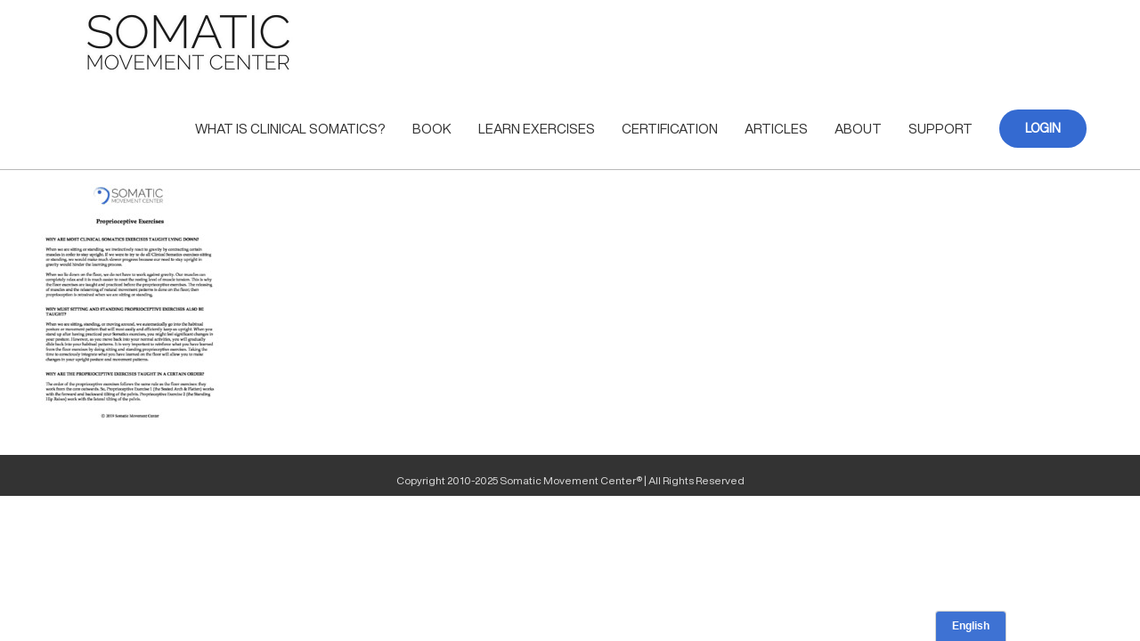

--- FILE ---
content_type: text/html; charset=UTF-8
request_url: https://somaticmovementcenter.com/cei-level-1/cei-level-1-section-9/proprioceptive-exercises/
body_size: 13237
content:
<!DOCTYPE html>
<html class="avada-html-layout-wide avada-html-header-position-top" lang="en-US" prefix="og: http://ogp.me/ns# fb: http://ogp.me/ns/fb#">
<head>
	<meta http-equiv="X-UA-Compatible" content="IE=edge" />
	<meta http-equiv="Content-Type" content="text/html; charset=utf-8"/>
	<meta name="viewport" content="width=device-width, initial-scale=1" />
	<meta name='robots' content='index, follow, max-image-preview:large, max-snippet:-1, max-video-preview:-1' />

	<!-- This site is optimized with the Yoast SEO plugin v26.8 - https://yoast.com/product/yoast-seo-wordpress/ -->
	<title>Proprioceptive Exercises - Somatic Movement Center</title>
	<link rel="canonical" href="https://somaticmovementcenter.com/cei-level-1/cei-level-1-section-9/proprioceptive-exercises/" />
	<meta property="og:locale" content="en_US" />
	<meta property="og:type" content="article" />
	<meta property="og:title" content="Proprioceptive Exercises - Somatic Movement Center" />
	<meta property="og:url" content="https://somaticmovementcenter.com/cei-level-1/cei-level-1-section-9/proprioceptive-exercises/" />
	<meta property="og:site_name" content="Somatic Movement Center" />
	<meta property="article:publisher" content="https://www.facebook.com/SomaticMovementCenter" />
	<script type="application/ld+json" class="yoast-schema-graph">{"@context":"https://schema.org","@graph":[{"@type":"WebPage","@id":"https://somaticmovementcenter.com/cei-level-1/cei-level-1-section-9/proprioceptive-exercises/","url":"https://somaticmovementcenter.com/cei-level-1/cei-level-1-section-9/proprioceptive-exercises/","name":"Proprioceptive Exercises - Somatic Movement Center","isPartOf":{"@id":"https://somaticmovementcenter.com/#website"},"primaryImageOfPage":{"@id":"https://somaticmovementcenter.com/cei-level-1/cei-level-1-section-9/proprioceptive-exercises/#primaryimage"},"image":{"@id":"https://somaticmovementcenter.com/cei-level-1/cei-level-1-section-9/proprioceptive-exercises/#primaryimage"},"thumbnailUrl":"https://somaticmovementcenter.com/wp-content/uploads/2018/08/Proprioceptive-Exercises-pdf.jpg","datePublished":"2018-08-29T17:31:47+00:00","breadcrumb":{"@id":"https://somaticmovementcenter.com/cei-level-1/cei-level-1-section-9/proprioceptive-exercises/#breadcrumb"},"inLanguage":"en-US","potentialAction":[{"@type":"ReadAction","target":["https://somaticmovementcenter.com/cei-level-1/cei-level-1-section-9/proprioceptive-exercises/"]}]},{"@type":"ImageObject","inLanguage":"en-US","@id":"https://somaticmovementcenter.com/cei-level-1/cei-level-1-section-9/proprioceptive-exercises/#primaryimage","url":"https://somaticmovementcenter.com/wp-content/uploads/2018/08/Proprioceptive-Exercises-pdf.jpg","contentUrl":"https://somaticmovementcenter.com/wp-content/uploads/2018/08/Proprioceptive-Exercises-pdf.jpg"},{"@type":"BreadcrumbList","@id":"https://somaticmovementcenter.com/cei-level-1/cei-level-1-section-9/proprioceptive-exercises/#breadcrumb","itemListElement":[{"@type":"ListItem","position":1,"name":"Home","item":"https://somaticmovementcenter.com/"},{"@type":"ListItem","position":2,"name":"CEI Level 1","item":"https://somaticmovementcenter.com/cei-level-1/"},{"@type":"ListItem","position":3,"name":"CEI Level 1 Section 9","item":"https://somaticmovementcenter.com/cei-level-1/cei-level-1-section-9/"},{"@type":"ListItem","position":4,"name":"Proprioceptive Exercises"}]},{"@type":"WebSite","@id":"https://somaticmovementcenter.com/#website","url":"https://somaticmovementcenter.com/","name":"Somatic Movement Center","description":"Discover the secret to living pain-free.","publisher":{"@id":"https://somaticmovementcenter.com/#organization"},"potentialAction":[{"@type":"SearchAction","target":{"@type":"EntryPoint","urlTemplate":"https://somaticmovementcenter.com/?s={search_term_string}"},"query-input":{"@type":"PropertyValueSpecification","valueRequired":true,"valueName":"search_term_string"}}],"inLanguage":"en-US"},{"@type":"Organization","@id":"https://somaticmovementcenter.com/#organization","name":"Somatic Movement Center","url":"https://somaticmovementcenter.com/","logo":{"@type":"ImageObject","inLanguage":"en-US","@id":"https://somaticmovementcenter.com/#/schema/logo/image/","url":"https://somaticmovementcenter.com/wp-content/uploads/2014/11/Favicon144.jpg","contentUrl":"https://somaticmovementcenter.com/wp-content/uploads/2014/11/Favicon144.jpg","width":144,"height":144,"caption":"Somatic Movement Center"},"image":{"@id":"https://somaticmovementcenter.com/#/schema/logo/image/"},"sameAs":["https://www.facebook.com/SomaticMovementCenter"]}]}</script>
	<!-- / Yoast SEO plugin. -->


<link rel="alternate" type="application/rss+xml" title="Somatic Movement Center &raquo; Feed" href="https://somaticmovementcenter.com/feed/" />
<link rel="alternate" type="application/rss+xml" title="Somatic Movement Center &raquo; Comments Feed" href="https://somaticmovementcenter.com/comments/feed/" />
								<link rel="icon" href="https://somaticmovementcenter.com/wp-content/uploads/2014/11/Favicon16.jpg" type="image/jpeg" />
		
					<!-- Apple Touch Icon -->
						<link rel="apple-touch-icon" sizes="180x180" href="https://somaticmovementcenter.com/wp-content/uploads/2014/11/Favicon114.jpg" type="image/jpeg">
		
					<!-- Android Icon -->
						<link rel="icon" sizes="192x192" href="https://somaticmovementcenter.com/wp-content/uploads/2014/11/Favicon57.jpg" type="image/jpeg">
		
					<!-- MS Edge Icon -->
						<meta name="msapplication-TileImage" content="https://somaticmovementcenter.com/wp-content/uploads/2014/11/Favicon72.jpg" type="image/jpeg">
				<link rel="alternate" title="oEmbed (JSON)" type="application/json+oembed" href="https://somaticmovementcenter.com/wp-json/oembed/1.0/embed?url=https%3A%2F%2Fsomaticmovementcenter.com%2Fcei-level-1%2Fcei-level-1-section-9%2Fproprioceptive-exercises%2F" />
<link rel="alternate" title="oEmbed (XML)" type="text/xml+oembed" href="https://somaticmovementcenter.com/wp-json/oembed/1.0/embed?url=https%3A%2F%2Fsomaticmovementcenter.com%2Fcei-level-1%2Fcei-level-1-section-9%2Fproprioceptive-exercises%2F&#038;format=xml" />
				
		<meta property="og:locale" content="en_US"/>
		<meta property="og:type" content="article"/>
		<meta property="og:site_name" content="Somatic Movement Center"/>
		<meta property="og:title" content="Proprioceptive Exercises - Somatic Movement Center"/>
				<meta property="og:url" content="https://somaticmovementcenter.com/cei-level-1/cei-level-1-section-9/proprioceptive-exercises/"/>
																				<meta property="og:image" content="https://somaticmovementcenter.com/wp-content/uploads/2024/11/Somatic-Movement-Center-2024-3.jpg"/>
		<meta property="og:image:width" content="666"/>
		<meta property="og:image:height" content="150"/>
		<meta property="og:image:type" content="image/jpeg"/>
				<style id='wp-img-auto-sizes-contain-inline-css' type='text/css'>
img:is([sizes=auto i],[sizes^="auto," i]){contain-intrinsic-size:3000px 1500px}
/*# sourceURL=wp-img-auto-sizes-contain-inline-css */
</style>
<link rel='stylesheet' id='mp-theme-css' href='https://somaticmovementcenter.com/wp-content/plugins/memberpress/css/ui/theme.css' type='text/css' media='all' />
<style id='wp-emoji-styles-inline-css' type='text/css'>

	img.wp-smiley, img.emoji {
		display: inline !important;
		border: none !important;
		box-shadow: none !important;
		height: 1em !important;
		width: 1em !important;
		margin: 0 0.07em !important;
		vertical-align: -0.1em !important;
		background: none !important;
		padding: 0 !important;
	}
/*# sourceURL=wp-emoji-styles-inline-css */
</style>
<link rel='stylesheet' id='fusion-dynamic-css-css' href='https://somaticmovementcenter.com/wp-content/uploads/fusion-styles/1e7b2e61160202b2c257eaec36acea7e.min.css' type='text/css' media='all' />
<script type="text/javascript" src="https://somaticmovementcenter.com/wp-includes/js/jquery/jquery.min.js" id="jquery-core-js"></script>
<script type="text/javascript" src="https://somaticmovementcenter.com/wp-includes/js/jquery/jquery-migrate.min.js" id="jquery-migrate-js"></script>
<link rel="https://api.w.org/" href="https://somaticmovementcenter.com/wp-json/" /><link rel="alternate" title="JSON" type="application/json" href="https://somaticmovementcenter.com/wp-json/wp/v2/media/10164" /><link rel="EditURI" type="application/rsd+xml" title="RSD" href="https://somaticmovementcenter.com/xmlrpc.php?rsd" />
<meta name="generator" content="WordPress 6.9" />
<link rel='shortlink' href='https://somaticmovementcenter.com/?p=10164' />
<!-- start Bablic Head 2.13.0 --><!-- end Bablic Head --><!-- Facebook Pixel Code -->
<script>
  !function(f,b,e,v,n,t,s)
  {if(f.fbq)return;n=f.fbq=function(){n.callMethod?
  n.callMethod.apply(n,arguments):n.queue.push(arguments)};
  if(!f._fbq)f._fbq=n;n.push=n;n.loaded=!0;n.version='2.0';
  n.queue=[];t=b.createElement(e);t.async=!0;
  t.src=v;s=b.getElementsByTagName(e)[0];
  s.parentNode.insertBefore(t,s)}(window, document,'script',
  'https://connect.facebook.net/en_US/fbevents.js');
  fbq('init', '175225366489003');
  fbq('track', 'PageView');
</script>
<noscript><img height="1" width="1" style="display:none"
  src="https://www.facebook.com/tr?id=175225366489003&ev=PageView&noscript=1"
/></noscript>
<!-- End Facebook Pixel Code -->

<script src="//d.bablic.com/snippet/6032ac13f335470001817565.js?version=3.9"></script>    <style type="text/css">

      .mpcs-classroom .nav-back i,
      .mpcs-classroom .navbar-section a.btn,
      .mpcs-classroom .navbar-section button,
      .mpcs-classroom div#mpcs-lesson-navigation button,
      .mpcs-classroom div#mpcs-quiz-navigation a,
      .mpcs-classroom #mpcs-classroom-next-lesson-link,
      .mpcs-classroom #next_lesson_link {
        color: rgba() !important;
      }

      .mpcs-classroom .navbar-section .dropdown .menu a {
        color: #333;
      }

      .mpcs-classroom .mpcs-progress-ring {
        background-color: rgba() !important;
      }

      .mpcs-classroom .mpcs-course-filter .dropdown .btn span,
      .mpcs-classroom .mpcs-course-filter .dropdown .btn i,
      .mpcs-classroom .mpcs-course-filter .input-group .input-group-btn,
      .mpcs-classroom .mpcs-course-filter .input-group .mpcs-search,
      .mpcs-classroom .mpcs-course-filter .input-group input[type=text],
      .mpcs-classroom .mpcs-course-filter .dropdown a,
      .mpcs-classroom .pagination,
      .mpcs-classroom .pagination i,
      .mpcs-classroom .pagination a {
        color: rgba() !important;
        border-color: rgba() !important;
      }

      /* body.mpcs-classroom a{
        color: rgba();
      } */

      #mpcs-navbar,
      #mpcs-navbar button#mpcs-classroom-previous-lesson-link,
      #mpcs-navbar button#mpcs-classroom-previous-lesson-link:hover,
      .mpcs-classroom div#mpcs-lesson-navigation button#previous_lesson_link,
      .mpcs-classroom div#mpcs-lesson-navigation button#previous_lesson_link:hover,
      .mpcs-classroom a#mpcs-classroom-previous-lesson-link,
      .mpcs-classroom a#mpcs-classroom-previous-lesson-link:hover,
      .mpcs-classroom a#previous_lesson_link,
      .mpcs-classroom a#previous_lesson_link:hover,
      .mpcs-classroom #mpcs-navbar #mpcs-lesson-navigation > a#mpcs-classroom-previous-lesson-link,
      .mpcs-classroom #mpcs-navbar #mpcs-lesson-navigation > a#mpcs-classroom-previous-lesson-link:hover,
      .mpcs-classroom #mpcs-lesson-navigation a#previous_lesson_link,
      .mpcs-classroom #mpcs-lesson-navigation a#previous_lesson_link:hover,
      .mpcs-classroom div#mpcs-lesson-navigation a#previous_lesson_link,
      .mpcs-classroom div#mpcs-lesson-navigation a#previous_lesson_link:hover {
        background: rgba();
      }

      .course-progress .user-progress,
      .btn-green,
      #mpcs-navbar button:not(#mpcs-classroom-previous-lesson-link),
      .mpcs-classroom div#mpcs-lesson-navigation button:not(#previous_lesson_link),
      .mpcs-classroom #mpcs-quiz-navigation button:focus,
      .mpcs-classroom #mpcs-quiz-navigation button:hover,
      .mpcs-classroom #mpcs-quiz-navigation a,
      .mpcs-classroom div#mpcs-lesson-navigation a:not(#previous_lesson_link),
      .mpcs-classroom #mpcs-navbar #mpcs-lesson-navigation > a:not(#mpcs-classroom-previous-lesson-link) {
        background: rgba(, 0.9);
      }

      .btn-green:hover,
      #mpcs-navbar button:not(#mpcs-classroom-previous-lesson-link):focus,
      #mpcs-navbar button:not(#mpcs-classroom-previous-lesson-link):hover,
      .mpcs-classroom div#mpcs-lesson-navigation button:not(#previous_lesson_link):focus,
      .mpcs-classroom div#mpcs-lesson-navigation button:not(#previous_lesson_link):hover,
      .mpcs-classroom #mpcs-quiz-navigation button,
      .mpcs-classroom div#mpcs-lesson-navigation a:not(#previous_lesson_link):hover,
      .mpcs-classroom #mpcs-navbar #mpcs-lesson-navigation > a:not(#mpcs-classroom-previous-lesson-link):hover {
        background: rgba();
      }

      .btn-green{border: rgba()}

      .course-progress .progress-text,
      .mpcs-lesson i.mpcs-circle-regular {
        color: rgba();
      }

      #mpcs-main #bookmark, .mpcs-lesson.current{background: rgba(, 0.3)}

      .mpcs-instructor .tile-subtitle{
        color: rgba(, 1);
      }

      .mpcs-classroom .mpcs-quiz-question-feedback {
        border-top-color: rgba(, 1);
        border-bottom-color: rgba(, 1);
      }

    </style>
        <style type="text/css" id="css-fb-visibility">@media screen and (max-width: 640px){.fusion-no-small-visibility{display:none !important;}body .sm-text-align-center{text-align:center !important;}body .sm-text-align-left{text-align:left !important;}body .sm-text-align-right{text-align:right !important;}body .sm-text-align-justify{text-align:justify !important;}body .sm-flex-align-center{justify-content:center !important;}body .sm-flex-align-flex-start{justify-content:flex-start !important;}body .sm-flex-align-flex-end{justify-content:flex-end !important;}body .sm-mx-auto{margin-left:auto !important;margin-right:auto !important;}body .sm-ml-auto{margin-left:auto !important;}body .sm-mr-auto{margin-right:auto !important;}body .fusion-absolute-position-small{position:absolute;width:100%;}.awb-sticky.awb-sticky-small{ position: sticky; top: var(--awb-sticky-offset,0); }}@media screen and (min-width: 641px) and (max-width: 1024px){.fusion-no-medium-visibility{display:none !important;}body .md-text-align-center{text-align:center !important;}body .md-text-align-left{text-align:left !important;}body .md-text-align-right{text-align:right !important;}body .md-text-align-justify{text-align:justify !important;}body .md-flex-align-center{justify-content:center !important;}body .md-flex-align-flex-start{justify-content:flex-start !important;}body .md-flex-align-flex-end{justify-content:flex-end !important;}body .md-mx-auto{margin-left:auto !important;margin-right:auto !important;}body .md-ml-auto{margin-left:auto !important;}body .md-mr-auto{margin-right:auto !important;}body .fusion-absolute-position-medium{position:absolute;width:100%;}.awb-sticky.awb-sticky-medium{ position: sticky; top: var(--awb-sticky-offset,0); }}@media screen and (min-width: 1025px){.fusion-no-large-visibility{display:none !important;}body .lg-text-align-center{text-align:center !important;}body .lg-text-align-left{text-align:left !important;}body .lg-text-align-right{text-align:right !important;}body .lg-text-align-justify{text-align:justify !important;}body .lg-flex-align-center{justify-content:center !important;}body .lg-flex-align-flex-start{justify-content:flex-start !important;}body .lg-flex-align-flex-end{justify-content:flex-end !important;}body .lg-mx-auto{margin-left:auto !important;margin-right:auto !important;}body .lg-ml-auto{margin-left:auto !important;}body .lg-mr-auto{margin-right:auto !important;}body .fusion-absolute-position-large{position:absolute;width:100%;}.awb-sticky.awb-sticky-large{ position: sticky; top: var(--awb-sticky-offset,0); }}</style>		<style type="text/css" id="wp-custom-css">
			/* Align Email Input and Sign Up Button Horizontally */
#mc_embed_signup .mc-field-group {
    display: flex;
    justify-content: center;
    align-items: stretch;
    margin-bottom: 32px;
    flex-wrap: wrap;
}

/* Email Input Field */
#mc_embed_signup input[type="email"] {
    padding: 0 20px;
    font-size: 16px;
    width: 60%;
    height: 60px; /* Consistent height */
    border: 1px solid #ddd;
    border-right: none;
    border-radius: 0; /* Sharp corners */
    box-sizing: border-box;
    line-height: 60px; /* Ensure text is vertically centered */
}

/* Sign Up Button */
#mc_embed_signup input[type="submit"] {
    padding: 0 30px;
    font-size: 16px;
    background-color: #333;
    color: white;
    height: 60px; /* Consistent height */
    border: 1px solid #333;
    border-radius: 0; /* Sharp corners */
    cursor: pointer;
    font-weight: bold;
    line-height: 60px; /* Ensure text is vertically centered */
}

/* Sign Up Button Hover Effect */
#mc_embed_signup input[type="submit"]:hover {
    background-color: #555;
}

/* Mobile Responsive Adjustments */
@media (max-width: 768px) {
    #mc_embed_signup .mc-field-group {
        flex-direction: column;
        align-items: stretch;
    }

    #mc_embed_signup input[type="email"],
    #mc_embed_signup input[type="submit"] {
        width: 100%;
        margin-top: 8px;
        border-radius: 0; /* Sharp corners */
        height: 60px; /* Keep consistent height on mobile */
        line-height: 60px; /* Ensure text is vertically centered */
    }
}

		</style>
				<script type="text/javascript">
			var doc = document.documentElement;
			doc.setAttribute( 'data-useragent', navigator.userAgent );
		</script>
		<script>
  (function(i,s,o,g,r,a,m){i['GoogleAnalyticsObject']=r;i[r]=i[r]||function(){
  (i[r].q=i[r].q||[]).push(arguments)},i[r].l=1*new Date();a=s.createElement(o),
  m=s.getElementsByTagName(o)[0];a.async=1;a.src=g;m.parentNode.insertBefore(a,m)
  })(window,document,'script','https://www.google-analytics.com/analytics.js','ga');

  ga('create', 'UA-28389254-1', 'auto');
  ga('send', 'pageview');

</script>
	<script>
    bablic.on('locale',function(languageCode) { 
   jQuery('li.menu-item.menu-item-type-post_type.menu-item-object-page.menu-item-14543.fusion-dropdown-submenu').toggle(languageCode != 'es');
   jQuery('#menu-item-4655').toggle(languageCode != 'es');
   jQuery('#menu-item-10865').toggle(languageCode != 'es');
   jQuery('#menu-item-10394').toggle(languageCode != 'es');
   jQuery('#menu-item-7913').toggle(languageCode != 'es');
   jQuery('#menu-item-7914').toggle(languageCode != 'es');
   jQuery('#menu-item-7915').toggle(languageCode != 'es');
   jQuery('#menu-item-7920').toggle(languageCode != 'es');


   jQuery('.menu-item-4655').toggle(languageCode != 'es');
   jQuery('.menu-item-10865').toggle(languageCode != 'es');
   jQuery('.menu-item-10394').toggle(languageCode != 'es');
   jQuery('.menu-item-7913').toggle(languageCode != 'es');
   jQuery('.menu-item-7914').toggle(languageCode != 'es');
   jQuery('.menu-item-7915').toggle(languageCode != 'es');
   jQuery('.menu-item-7920').toggle(languageCode != 'es');
   
   jQuery('ul.fusion-mobile-menu .fusion-mobile-nav-item:nth-child(3) ul li:nth-child(3)').toggle(languageCode != 'es');
   jQuery('ul.fusion-mobile-menu .fusion-mobile-nav-item:nth-child(3) ul li:nth-child(4)').toggle(languageCode != 'es');
   jQuery('ul.fusion-mobile-menu .fusion-mobile-nav-item:nth-child(3) ul li:nth-child(5)').toggle(languageCode != 'es');
   jQuery('ul.fusion-mobile-menu .fusion-mobile-nav-item:nth-child(7)').toggle(languageCode != 'es');
   jQuery('ul.fusion-mobile-menu .fusion-mobile-nav-item:nth-child(8)').toggle(languageCode != 'es');

    jQuery('#mobile-menu-main-menu-1 .fusion-mobile-nav-item:nth-child(3) ul li:nth-child(3)').toggle(languageCode != 'es');
   jQuery('#mobile-menu-main-menu-1 .fusion-mobile-nav-item:nth-child(3) ul li:nth-child(4)').toggle(languageCode != 'es');
   jQuery('#mobile-menu-main-menu-1 .fusion-mobile-nav-item:nth-child(3) ul li:nth-child(5)').toggle(languageCode != 'es');
   jQuery('#mobile-menu-main-menu-1 .fusion-mobile-nav-item:nth-child(7)').toggle(languageCode != 'es');
   jQuery('#mobile-menu-main-menu-1 .fusion-mobile-nav-item:nth-child(8)').toggle(languageCode != 'es');   
   
});
</script><style id='global-styles-inline-css' type='text/css'>
:root{--wp--preset--aspect-ratio--square: 1;--wp--preset--aspect-ratio--4-3: 4/3;--wp--preset--aspect-ratio--3-4: 3/4;--wp--preset--aspect-ratio--3-2: 3/2;--wp--preset--aspect-ratio--2-3: 2/3;--wp--preset--aspect-ratio--16-9: 16/9;--wp--preset--aspect-ratio--9-16: 9/16;--wp--preset--color--black: #000000;--wp--preset--color--cyan-bluish-gray: #abb8c3;--wp--preset--color--white: #ffffff;--wp--preset--color--pale-pink: #f78da7;--wp--preset--color--vivid-red: #cf2e2e;--wp--preset--color--luminous-vivid-orange: #ff6900;--wp--preset--color--luminous-vivid-amber: #fcb900;--wp--preset--color--light-green-cyan: #7bdcb5;--wp--preset--color--vivid-green-cyan: #00d084;--wp--preset--color--pale-cyan-blue: #8ed1fc;--wp--preset--color--vivid-cyan-blue: #0693e3;--wp--preset--color--vivid-purple: #9b51e0;--wp--preset--color--awb-color-1: #ffffff;--wp--preset--color--awb-color-2: #f6f6f6;--wp--preset--color--awb-color-3: #ebeaea;--wp--preset--color--awb-color-4: #a0ce4e;--wp--preset--color--awb-color-5: #b8b8b8;--wp--preset--color--awb-color-6: #747474;--wp--preset--color--awb-color-7: #346ad1;--wp--preset--color--awb-color-8: #333333;--wp--preset--color--awb-color-custom-10: rgba(235,234,234,0.8);--wp--preset--color--awb-color-custom-11: #bfbfbf;--wp--preset--color--awb-color-custom-12: #346ad1;--wp--preset--color--awb-color-custom-13: #363839;--wp--preset--color--awb-color-custom-14: #8c8989;--wp--preset--color--awb-color-custom-15: #f9f9f9;--wp--preset--gradient--vivid-cyan-blue-to-vivid-purple: linear-gradient(135deg,rgb(6,147,227) 0%,rgb(155,81,224) 100%);--wp--preset--gradient--light-green-cyan-to-vivid-green-cyan: linear-gradient(135deg,rgb(122,220,180) 0%,rgb(0,208,130) 100%);--wp--preset--gradient--luminous-vivid-amber-to-luminous-vivid-orange: linear-gradient(135deg,rgb(252,185,0) 0%,rgb(255,105,0) 100%);--wp--preset--gradient--luminous-vivid-orange-to-vivid-red: linear-gradient(135deg,rgb(255,105,0) 0%,rgb(207,46,46) 100%);--wp--preset--gradient--very-light-gray-to-cyan-bluish-gray: linear-gradient(135deg,rgb(238,238,238) 0%,rgb(169,184,195) 100%);--wp--preset--gradient--cool-to-warm-spectrum: linear-gradient(135deg,rgb(74,234,220) 0%,rgb(151,120,209) 20%,rgb(207,42,186) 40%,rgb(238,44,130) 60%,rgb(251,105,98) 80%,rgb(254,248,76) 100%);--wp--preset--gradient--blush-light-purple: linear-gradient(135deg,rgb(255,206,236) 0%,rgb(152,150,240) 100%);--wp--preset--gradient--blush-bordeaux: linear-gradient(135deg,rgb(254,205,165) 0%,rgb(254,45,45) 50%,rgb(107,0,62) 100%);--wp--preset--gradient--luminous-dusk: linear-gradient(135deg,rgb(255,203,112) 0%,rgb(199,81,192) 50%,rgb(65,88,208) 100%);--wp--preset--gradient--pale-ocean: linear-gradient(135deg,rgb(255,245,203) 0%,rgb(182,227,212) 50%,rgb(51,167,181) 100%);--wp--preset--gradient--electric-grass: linear-gradient(135deg,rgb(202,248,128) 0%,rgb(113,206,126) 100%);--wp--preset--gradient--midnight: linear-gradient(135deg,rgb(2,3,129) 0%,rgb(40,116,252) 100%);--wp--preset--font-size--small: 12.75px;--wp--preset--font-size--medium: 20px;--wp--preset--font-size--large: 25.5px;--wp--preset--font-size--x-large: 42px;--wp--preset--font-size--normal: 17px;--wp--preset--font-size--xlarge: 34px;--wp--preset--font-size--huge: 51px;--wp--preset--spacing--20: 0.44rem;--wp--preset--spacing--30: 0.67rem;--wp--preset--spacing--40: 1rem;--wp--preset--spacing--50: 1.5rem;--wp--preset--spacing--60: 2.25rem;--wp--preset--spacing--70: 3.38rem;--wp--preset--spacing--80: 5.06rem;--wp--preset--shadow--natural: 6px 6px 9px rgba(0, 0, 0, 0.2);--wp--preset--shadow--deep: 12px 12px 50px rgba(0, 0, 0, 0.4);--wp--preset--shadow--sharp: 6px 6px 0px rgba(0, 0, 0, 0.2);--wp--preset--shadow--outlined: 6px 6px 0px -3px rgb(255, 255, 255), 6px 6px rgb(0, 0, 0);--wp--preset--shadow--crisp: 6px 6px 0px rgb(0, 0, 0);}:where(.is-layout-flex){gap: 0.5em;}:where(.is-layout-grid){gap: 0.5em;}body .is-layout-flex{display: flex;}.is-layout-flex{flex-wrap: wrap;align-items: center;}.is-layout-flex > :is(*, div){margin: 0;}body .is-layout-grid{display: grid;}.is-layout-grid > :is(*, div){margin: 0;}:where(.wp-block-columns.is-layout-flex){gap: 2em;}:where(.wp-block-columns.is-layout-grid){gap: 2em;}:where(.wp-block-post-template.is-layout-flex){gap: 1.25em;}:where(.wp-block-post-template.is-layout-grid){gap: 1.25em;}.has-black-color{color: var(--wp--preset--color--black) !important;}.has-cyan-bluish-gray-color{color: var(--wp--preset--color--cyan-bluish-gray) !important;}.has-white-color{color: var(--wp--preset--color--white) !important;}.has-pale-pink-color{color: var(--wp--preset--color--pale-pink) !important;}.has-vivid-red-color{color: var(--wp--preset--color--vivid-red) !important;}.has-luminous-vivid-orange-color{color: var(--wp--preset--color--luminous-vivid-orange) !important;}.has-luminous-vivid-amber-color{color: var(--wp--preset--color--luminous-vivid-amber) !important;}.has-light-green-cyan-color{color: var(--wp--preset--color--light-green-cyan) !important;}.has-vivid-green-cyan-color{color: var(--wp--preset--color--vivid-green-cyan) !important;}.has-pale-cyan-blue-color{color: var(--wp--preset--color--pale-cyan-blue) !important;}.has-vivid-cyan-blue-color{color: var(--wp--preset--color--vivid-cyan-blue) !important;}.has-vivid-purple-color{color: var(--wp--preset--color--vivid-purple) !important;}.has-black-background-color{background-color: var(--wp--preset--color--black) !important;}.has-cyan-bluish-gray-background-color{background-color: var(--wp--preset--color--cyan-bluish-gray) !important;}.has-white-background-color{background-color: var(--wp--preset--color--white) !important;}.has-pale-pink-background-color{background-color: var(--wp--preset--color--pale-pink) !important;}.has-vivid-red-background-color{background-color: var(--wp--preset--color--vivid-red) !important;}.has-luminous-vivid-orange-background-color{background-color: var(--wp--preset--color--luminous-vivid-orange) !important;}.has-luminous-vivid-amber-background-color{background-color: var(--wp--preset--color--luminous-vivid-amber) !important;}.has-light-green-cyan-background-color{background-color: var(--wp--preset--color--light-green-cyan) !important;}.has-vivid-green-cyan-background-color{background-color: var(--wp--preset--color--vivid-green-cyan) !important;}.has-pale-cyan-blue-background-color{background-color: var(--wp--preset--color--pale-cyan-blue) !important;}.has-vivid-cyan-blue-background-color{background-color: var(--wp--preset--color--vivid-cyan-blue) !important;}.has-vivid-purple-background-color{background-color: var(--wp--preset--color--vivid-purple) !important;}.has-black-border-color{border-color: var(--wp--preset--color--black) !important;}.has-cyan-bluish-gray-border-color{border-color: var(--wp--preset--color--cyan-bluish-gray) !important;}.has-white-border-color{border-color: var(--wp--preset--color--white) !important;}.has-pale-pink-border-color{border-color: var(--wp--preset--color--pale-pink) !important;}.has-vivid-red-border-color{border-color: var(--wp--preset--color--vivid-red) !important;}.has-luminous-vivid-orange-border-color{border-color: var(--wp--preset--color--luminous-vivid-orange) !important;}.has-luminous-vivid-amber-border-color{border-color: var(--wp--preset--color--luminous-vivid-amber) !important;}.has-light-green-cyan-border-color{border-color: var(--wp--preset--color--light-green-cyan) !important;}.has-vivid-green-cyan-border-color{border-color: var(--wp--preset--color--vivid-green-cyan) !important;}.has-pale-cyan-blue-border-color{border-color: var(--wp--preset--color--pale-cyan-blue) !important;}.has-vivid-cyan-blue-border-color{border-color: var(--wp--preset--color--vivid-cyan-blue) !important;}.has-vivid-purple-border-color{border-color: var(--wp--preset--color--vivid-purple) !important;}.has-vivid-cyan-blue-to-vivid-purple-gradient-background{background: var(--wp--preset--gradient--vivid-cyan-blue-to-vivid-purple) !important;}.has-light-green-cyan-to-vivid-green-cyan-gradient-background{background: var(--wp--preset--gradient--light-green-cyan-to-vivid-green-cyan) !important;}.has-luminous-vivid-amber-to-luminous-vivid-orange-gradient-background{background: var(--wp--preset--gradient--luminous-vivid-amber-to-luminous-vivid-orange) !important;}.has-luminous-vivid-orange-to-vivid-red-gradient-background{background: var(--wp--preset--gradient--luminous-vivid-orange-to-vivid-red) !important;}.has-very-light-gray-to-cyan-bluish-gray-gradient-background{background: var(--wp--preset--gradient--very-light-gray-to-cyan-bluish-gray) !important;}.has-cool-to-warm-spectrum-gradient-background{background: var(--wp--preset--gradient--cool-to-warm-spectrum) !important;}.has-blush-light-purple-gradient-background{background: var(--wp--preset--gradient--blush-light-purple) !important;}.has-blush-bordeaux-gradient-background{background: var(--wp--preset--gradient--blush-bordeaux) !important;}.has-luminous-dusk-gradient-background{background: var(--wp--preset--gradient--luminous-dusk) !important;}.has-pale-ocean-gradient-background{background: var(--wp--preset--gradient--pale-ocean) !important;}.has-electric-grass-gradient-background{background: var(--wp--preset--gradient--electric-grass) !important;}.has-midnight-gradient-background{background: var(--wp--preset--gradient--midnight) !important;}.has-small-font-size{font-size: var(--wp--preset--font-size--small) !important;}.has-medium-font-size{font-size: var(--wp--preset--font-size--medium) !important;}.has-large-font-size{font-size: var(--wp--preset--font-size--large) !important;}.has-x-large-font-size{font-size: var(--wp--preset--font-size--x-large) !important;}
/*# sourceURL=global-styles-inline-css */
</style>
</head>

<body class="attachment wp-singular attachment-template-default attachmentid-10164 attachment-pdf wp-theme-Avada wp-child-theme-Avada-Child-Theme fusion-image-hovers fusion-pagination-sizing fusion-button_type-flat fusion-button_span-no fusion-button_gradient-linear avada-image-rollover-circle-yes avada-image-rollover-yes avada-image-rollover-direction-left fusion-body ltr fusion-sticky-header fusion-disable-outline fusion-sub-menu-fade mobile-logo-pos-left layout-wide-mode avada-has-boxed-modal-shadow-none layout-scroll-offset-full avada-has-zero-margin-offset-top fusion-top-header menu-text-align-left mobile-menu-design-classic fusion-show-pagination-text fusion-header-layout-v1 avada-responsive avada-footer-fx-none avada-menu-highlight-style-bar fusion-search-form-classic fusion-main-menu-search-dropdown fusion-avatar-square avada-sticky-shrinkage avada-dropdown-styles avada-blog-layout-large avada-blog-archive-layout-grid avada-header-shadow-no avada-menu-icon-position-left avada-has-megamenu-shadow avada-has-mainmenu-dropdown-divider avada-has-header-100-width avada-has-breadcrumb-mobile-hidden avada-has-titlebar-hide avada-has-pagination-padding avada-flyout-menu-direction-fade avada-ec-views-v1" data-awb-post-id="10164">
		<a class="skip-link screen-reader-text" href="#content">Skip to content</a>

	<div id="boxed-wrapper">
		
		<div id="wrapper" class="fusion-wrapper">
			<div id="home" style="position:relative;top:-1px;"></div>
							
					
			<header class="fusion-header-wrapper">
				<div class="fusion-header-v1 fusion-logo-alignment fusion-logo-left fusion-sticky-menu-1 fusion-sticky-logo- fusion-mobile-logo-  fusion-mobile-menu-design-classic">
					<div class="fusion-header-sticky-height"></div>
<div class="fusion-header">
	<div class="fusion-row">
					<div class="fusion-logo" data-margin-top="10px" data-margin-bottom="10px" data-margin-left="-15px" data-margin-right="0px">
			<a class="fusion-logo-link"  href="https://somaticmovementcenter.com/" >

						<!-- standard logo -->
			<img src="https://somaticmovementcenter.com/wp-content/uploads/2024/11/Somatic-Movement-Center-2024-3.jpg" srcset="https://somaticmovementcenter.com/wp-content/uploads/2024/11/Somatic-Movement-Center-2024-3.jpg 1x, https://somaticmovementcenter.com/wp-content/uploads/2024/11/Somatic-Movement-Center-2024-3.jpg 2x" width="666" height="150" style="max-height:150px;height:auto;" alt="Somatic Movement Center Logo" data-retina_logo_url="https://somaticmovementcenter.com/wp-content/uploads/2024/11/Somatic-Movement-Center-2024-3.jpg" class="fusion-standard-logo" />

			
					</a>
		</div>		<nav class="fusion-main-menu" aria-label="Main Menu"><ul id="menu-main-menu" class="fusion-menu"><li  id="menu-item-8"  class="menu-item menu-item-type-custom menu-item-object-custom menu-item-has-children menu-item-8 fusion-dropdown-menu"  data-item-id="8"><a  href="https://somaticmovementcenter.com/what-is-somatics" class="fusion-bar-highlight"><span class="menu-text">WHAT IS CLINICAL SOMATICS?</span></a><ul class="sub-menu"><li  id="menu-item-8259"  class="menu-item menu-item-type-post_type menu-item-object-page menu-item-8259 fusion-dropdown-submenu" ><a  href="https://somaticmovementcenter.com/what-is-somatics/" class="fusion-bar-highlight"><span>What Is Clinical Somatics?</span></a></li><li  id="menu-item-18001"  class="menu-item menu-item-type-post_type menu-item-object-page menu-item-18001 fusion-dropdown-submenu" ><a  href="https://somaticmovementcenter.com/what-conditions-can-clinical-somatics-help/" class="fusion-bar-highlight"><span>What Conditions Can Clinical Somatics Help?</span></a></li><li  id="menu-item-8258"  class="menu-item menu-item-type-post_type menu-item-object-page menu-item-8258 fusion-dropdown-submenu" ><a  href="https://somaticmovementcenter.com/somatics-testimonials/" class="fusion-bar-highlight"><span>Student Recovery Stories</span></a></li><li  id="menu-item-13341"  class="menu-item menu-item-type-post_type menu-item-object-page menu-item-13341 fusion-dropdown-submenu" ><a  href="https://somaticmovementcenter.com/student-survey-results/" class="fusion-bar-highlight"><span>Student Survey Results</span></a></li></ul></li><li  id="menu-item-10415"  class="menu-item menu-item-type-post_type menu-item-object-page menu-item-10415"  data-item-id="10415"><a  href="https://somaticmovementcenter.com/somatics-book-pain-relief-secret/" class="fusion-bar-highlight"><span class="menu-text">BOOK</span></a></li><li  id="menu-item-10499"  class="menu-item menu-item-type-post_type menu-item-object-page menu-item-has-children menu-item-10499 fusion-dropdown-menu"  data-item-id="10499"><a  href="https://somaticmovementcenter.com/learn-somatics-exercises/" class="fusion-bar-highlight"><span class="menu-text">LEARN EXERCISES</span></a><ul class="sub-menu"><li  id="menu-item-19732"  class="menu-item menu-item-type-post_type menu-item-object-page menu-item-19732 fusion-dropdown-submenu" ><a  href="https://somaticmovementcenter.com/learn-somatics-exercises/" class="fusion-bar-highlight"><span>Level One &#038; Two Courses</span></a></li><li  id="menu-item-19733"  class="menu-item menu-item-type-post_type menu-item-object-page menu-item-19733 fusion-dropdown-submenu" ><a  href="https://somaticmovementcenter.com/soma-app-transition/" class="fusion-bar-highlight"><span>SOMA Mobile App</span></a></li><li  id="menu-item-10865"  class="menu-item menu-item-type-post_type menu-item-object-page menu-item-10865 fusion-dropdown-submenu" ><a  href="https://somaticmovementcenter.com/certified-clinical-somatics-instructors/" class="fusion-bar-highlight"><span>Find an SMC® Certified Exercise Instructor</span></a></li></ul></li><li  id="menu-item-10352"  class="menu-item menu-item-type-post_type menu-item-object-page menu-item-10352"  data-item-id="10352"><a  href="https://somaticmovementcenter.com/clinical-somatics-training/" class="fusion-bar-highlight"><span class="menu-text">CERTIFICATION</span></a></li><li  id="menu-item-6503"  class="menu-item menu-item-type-post_type menu-item-object-page menu-item-6503"  data-item-id="6503"><a  href="https://somaticmovementcenter.com/the-somatics-blog/" class="fusion-bar-highlight"><span class="menu-text">ARTICLES</span></a></li><li  id="menu-item-7126"  class="menu-item menu-item-type-post_type menu-item-object-page menu-item-7126"  data-item-id="7126"><a  href="https://somaticmovementcenter.com/somatic-movement-center/" class="fusion-bar-highlight"><span class="menu-text">ABOUT</span></a></li><li  id="menu-item-16680"  class="menu-item menu-item-type-post_type menu-item-object-page menu-item-16680"  data-item-id="16680"><a  href="https://somaticmovementcenter.com/support/" class="fusion-bar-highlight"><span class="menu-text">SUPPORT</span></a></li><li  id="menu-item-16483"  class="menu-item menu-item-type- menu-item-object-login menu-item-16483 fusion-menu-item-button"  data-item-id="16483"><a  href="https://somaticmovementcenter.com/login/?redirect_to=https%3A%2F%2Fsomaticmovementcenter.com%2Fcourse-list%2F" class="fusion-bar-highlight"><span class="menu-text fusion-button button-default button-large">LOGIN</span></a></li></ul></nav><nav class="fusion-main-menu fusion-sticky-menu" aria-label="Main Menu Sticky"><ul id="menu-main-menu-1" class="fusion-menu"><li   class="menu-item menu-item-type-custom menu-item-object-custom menu-item-has-children menu-item-8 fusion-dropdown-menu"  data-item-id="8"><a  href="https://somaticmovementcenter.com/what-is-somatics" class="fusion-bar-highlight"><span class="menu-text">WHAT IS CLINICAL SOMATICS?</span></a><ul class="sub-menu"><li   class="menu-item menu-item-type-post_type menu-item-object-page menu-item-8259 fusion-dropdown-submenu" ><a  href="https://somaticmovementcenter.com/what-is-somatics/" class="fusion-bar-highlight"><span>What Is Clinical Somatics?</span></a></li><li   class="menu-item menu-item-type-post_type menu-item-object-page menu-item-18001 fusion-dropdown-submenu" ><a  href="https://somaticmovementcenter.com/what-conditions-can-clinical-somatics-help/" class="fusion-bar-highlight"><span>What Conditions Can Clinical Somatics Help?</span></a></li><li   class="menu-item menu-item-type-post_type menu-item-object-page menu-item-8258 fusion-dropdown-submenu" ><a  href="https://somaticmovementcenter.com/somatics-testimonials/" class="fusion-bar-highlight"><span>Student Recovery Stories</span></a></li><li   class="menu-item menu-item-type-post_type menu-item-object-page menu-item-13341 fusion-dropdown-submenu" ><a  href="https://somaticmovementcenter.com/student-survey-results/" class="fusion-bar-highlight"><span>Student Survey Results</span></a></li></ul></li><li   class="menu-item menu-item-type-post_type menu-item-object-page menu-item-10415"  data-item-id="10415"><a  href="https://somaticmovementcenter.com/somatics-book-pain-relief-secret/" class="fusion-bar-highlight"><span class="menu-text">BOOK</span></a></li><li   class="menu-item menu-item-type-post_type menu-item-object-page menu-item-has-children menu-item-10499 fusion-dropdown-menu"  data-item-id="10499"><a  href="https://somaticmovementcenter.com/learn-somatics-exercises/" class="fusion-bar-highlight"><span class="menu-text">LEARN EXERCISES</span></a><ul class="sub-menu"><li   class="menu-item menu-item-type-post_type menu-item-object-page menu-item-19732 fusion-dropdown-submenu" ><a  href="https://somaticmovementcenter.com/learn-somatics-exercises/" class="fusion-bar-highlight"><span>Level One &#038; Two Courses</span></a></li><li   class="menu-item menu-item-type-post_type menu-item-object-page menu-item-19733 fusion-dropdown-submenu" ><a  href="https://somaticmovementcenter.com/soma-app-transition/" class="fusion-bar-highlight"><span>SOMA Mobile App</span></a></li><li   class="menu-item menu-item-type-post_type menu-item-object-page menu-item-10865 fusion-dropdown-submenu" ><a  href="https://somaticmovementcenter.com/certified-clinical-somatics-instructors/" class="fusion-bar-highlight"><span>Find an SMC® Certified Exercise Instructor</span></a></li></ul></li><li   class="menu-item menu-item-type-post_type menu-item-object-page menu-item-10352"  data-item-id="10352"><a  href="https://somaticmovementcenter.com/clinical-somatics-training/" class="fusion-bar-highlight"><span class="menu-text">CERTIFICATION</span></a></li><li   class="menu-item menu-item-type-post_type menu-item-object-page menu-item-6503"  data-item-id="6503"><a  href="https://somaticmovementcenter.com/the-somatics-blog/" class="fusion-bar-highlight"><span class="menu-text">ARTICLES</span></a></li><li   class="menu-item menu-item-type-post_type menu-item-object-page menu-item-7126"  data-item-id="7126"><a  href="https://somaticmovementcenter.com/somatic-movement-center/" class="fusion-bar-highlight"><span class="menu-text">ABOUT</span></a></li><li   class="menu-item menu-item-type-post_type menu-item-object-page menu-item-16680"  data-item-id="16680"><a  href="https://somaticmovementcenter.com/support/" class="fusion-bar-highlight"><span class="menu-text">SUPPORT</span></a></li><li   class="menu-item menu-item-type- menu-item-object-login menu-item-16483 fusion-menu-item-button"  data-item-id="16483"><a  href="https://somaticmovementcenter.com/login/?redirect_to=https%3A%2F%2Fsomaticmovementcenter.com%2Fcourse-list%2F" class="fusion-bar-highlight"><span class="menu-text fusion-button button-default button-large">LOGIN</span></a></li></ul></nav><div class="fusion-mobile-navigation"><ul id="menu-main-menu-2" class="fusion-mobile-menu"><li   class="menu-item menu-item-type-custom menu-item-object-custom menu-item-has-children menu-item-8 fusion-dropdown-menu"  data-item-id="8"><a  href="https://somaticmovementcenter.com/what-is-somatics" class="fusion-bar-highlight"><span class="menu-text">WHAT IS CLINICAL SOMATICS?</span></a><ul class="sub-menu"><li   class="menu-item menu-item-type-post_type menu-item-object-page menu-item-8259 fusion-dropdown-submenu" ><a  href="https://somaticmovementcenter.com/what-is-somatics/" class="fusion-bar-highlight"><span>What Is Clinical Somatics?</span></a></li><li   class="menu-item menu-item-type-post_type menu-item-object-page menu-item-18001 fusion-dropdown-submenu" ><a  href="https://somaticmovementcenter.com/what-conditions-can-clinical-somatics-help/" class="fusion-bar-highlight"><span>What Conditions Can Clinical Somatics Help?</span></a></li><li   class="menu-item menu-item-type-post_type menu-item-object-page menu-item-8258 fusion-dropdown-submenu" ><a  href="https://somaticmovementcenter.com/somatics-testimonials/" class="fusion-bar-highlight"><span>Student Recovery Stories</span></a></li><li   class="menu-item menu-item-type-post_type menu-item-object-page menu-item-13341 fusion-dropdown-submenu" ><a  href="https://somaticmovementcenter.com/student-survey-results/" class="fusion-bar-highlight"><span>Student Survey Results</span></a></li></ul></li><li   class="menu-item menu-item-type-post_type menu-item-object-page menu-item-10415"  data-item-id="10415"><a  href="https://somaticmovementcenter.com/somatics-book-pain-relief-secret/" class="fusion-bar-highlight"><span class="menu-text">BOOK</span></a></li><li   class="menu-item menu-item-type-post_type menu-item-object-page menu-item-has-children menu-item-10499 fusion-dropdown-menu"  data-item-id="10499"><a  href="https://somaticmovementcenter.com/learn-somatics-exercises/" class="fusion-bar-highlight"><span class="menu-text">LEARN EXERCISES</span></a><ul class="sub-menu"><li   class="menu-item menu-item-type-post_type menu-item-object-page menu-item-19732 fusion-dropdown-submenu" ><a  href="https://somaticmovementcenter.com/learn-somatics-exercises/" class="fusion-bar-highlight"><span>Level One &#038; Two Courses</span></a></li><li   class="menu-item menu-item-type-post_type menu-item-object-page menu-item-19733 fusion-dropdown-submenu" ><a  href="https://somaticmovementcenter.com/soma-app-transition/" class="fusion-bar-highlight"><span>SOMA Mobile App</span></a></li><li   class="menu-item menu-item-type-post_type menu-item-object-page menu-item-10865 fusion-dropdown-submenu" ><a  href="https://somaticmovementcenter.com/certified-clinical-somatics-instructors/" class="fusion-bar-highlight"><span>Find an SMC® Certified Exercise Instructor</span></a></li></ul></li><li   class="menu-item menu-item-type-post_type menu-item-object-page menu-item-10352"  data-item-id="10352"><a  href="https://somaticmovementcenter.com/clinical-somatics-training/" class="fusion-bar-highlight"><span class="menu-text">CERTIFICATION</span></a></li><li   class="menu-item menu-item-type-post_type menu-item-object-page menu-item-6503"  data-item-id="6503"><a  href="https://somaticmovementcenter.com/the-somatics-blog/" class="fusion-bar-highlight"><span class="menu-text">ARTICLES</span></a></li><li   class="menu-item menu-item-type-post_type menu-item-object-page menu-item-7126"  data-item-id="7126"><a  href="https://somaticmovementcenter.com/somatic-movement-center/" class="fusion-bar-highlight"><span class="menu-text">ABOUT</span></a></li><li   class="menu-item menu-item-type-post_type menu-item-object-page menu-item-16680"  data-item-id="16680"><a  href="https://somaticmovementcenter.com/support/" class="fusion-bar-highlight"><span class="menu-text">SUPPORT</span></a></li><li   class="menu-item menu-item-type- menu-item-object-login menu-item-16483 fusion-menu-item-button"  data-item-id="16483"><a  href="https://somaticmovementcenter.com/login/?redirect_to=https%3A%2F%2Fsomaticmovementcenter.com%2Fcourse-list%2F" class="fusion-bar-highlight"><span class="menu-text fusion-button button-default button-large">LOGIN</span></a></li></ul></div>
<nav class="fusion-mobile-nav-holder fusion-mobile-menu-text-align-left" aria-label="Main Menu Mobile"></nav>

	<nav class="fusion-mobile-nav-holder fusion-mobile-menu-text-align-left fusion-mobile-sticky-nav-holder" aria-label="Main Menu Mobile Sticky"></nav>
					</div>
</div>
				</div>
				<div class="fusion-clearfix"></div>
			</header>
								
							<div id="sliders-container" class="fusion-slider-visibility">
					</div>
				
					
							
			
						<main id="main" class="clearfix ">
				<div class="fusion-row" style="">
<section id="content" style="width: 100%;">
					<div id="post-10164" class="post-10164 attachment type-attachment status-inherit hentry">
			
									
			<div class="post-content">
				<p class="attachment"><a data-rel="iLightbox[postimages]" data-title="" data-caption="" href='https://somaticmovementcenter.com/wp-content/uploads/2018/08/Proprioceptive-Exercises.pdf'><img fetchpriority="high" decoding="async" width="232" height="300" src="https://somaticmovementcenter.com/wp-content/uploads/2018/08/Proprioceptive-Exercises-pdf-232x300.jpg" class="attachment-medium size-medium" alt="" /></a></p>
							</div>
																													</div>
	</section>
						
					</div>  <!-- fusion-row -->
				</main>  <!-- #main -->
				
				
								
					
		<div class="fusion-footer">
				
	
	<footer id="footer" class="fusion-footer-copyright-area fusion-footer-copyright-center">
		<div class="fusion-row">
			<div class="fusion-copyright-content">

				<div class="fusion-copyright-notice">
		<div>
		Copyright 2010-2025 Somatic Movement Center® | All Rights Reserved	</div>
</div>

			</div> <!-- fusion-fusion-copyright-content -->
		</div> <!-- fusion-row -->
	</footer> <!-- #footer -->
		</div> <!-- fusion-footer -->

		
																</div> <!-- wrapper -->
		</div> <!-- #boxed-wrapper -->
				<a class="fusion-one-page-text-link fusion-page-load-link" tabindex="-1" href="#" aria-hidden="true">Page load link</a>

		<div class="avada-footer-scripts">
			<script type="text/javascript">var fusionNavIsCollapsed=function(e){var t,n;window.innerWidth<=e.getAttribute("data-breakpoint")?(e.classList.add("collapse-enabled"),e.classList.remove("awb-menu_desktop"),e.classList.contains("expanded")||window.dispatchEvent(new CustomEvent("fusion-mobile-menu-collapsed",{detail:{nav:e}})),(n=e.querySelectorAll(".menu-item-has-children.expanded")).length&&n.forEach(function(e){e.querySelector(".awb-menu__open-nav-submenu_mobile").setAttribute("aria-expanded","false")})):(null!==e.querySelector(".menu-item-has-children.expanded .awb-menu__open-nav-submenu_click")&&e.querySelector(".menu-item-has-children.expanded .awb-menu__open-nav-submenu_click").click(),e.classList.remove("collapse-enabled"),e.classList.add("awb-menu_desktop"),null!==e.querySelector(".awb-menu__main-ul")&&e.querySelector(".awb-menu__main-ul").removeAttribute("style")),e.classList.add("no-wrapper-transition"),clearTimeout(t),t=setTimeout(()=>{e.classList.remove("no-wrapper-transition")},400),e.classList.remove("loading")},fusionRunNavIsCollapsed=function(){var e,t=document.querySelectorAll(".awb-menu");for(e=0;e<t.length;e++)fusionNavIsCollapsed(t[e])};function avadaGetScrollBarWidth(){var e,t,n,l=document.createElement("p");return l.style.width="100%",l.style.height="200px",(e=document.createElement("div")).style.position="absolute",e.style.top="0px",e.style.left="0px",e.style.visibility="hidden",e.style.width="200px",e.style.height="150px",e.style.overflow="hidden",e.appendChild(l),document.body.appendChild(e),t=l.offsetWidth,e.style.overflow="scroll",t==(n=l.offsetWidth)&&(n=e.clientWidth),document.body.removeChild(e),jQuery("html").hasClass("awb-scroll")&&10<t-n?10:t-n}fusionRunNavIsCollapsed(),window.addEventListener("fusion-resize-horizontal",fusionRunNavIsCollapsed);</script><script type="speculationrules">
{"prefetch":[{"source":"document","where":{"and":[{"href_matches":"/*"},{"not":{"href_matches":["/wp-*.php","/wp-admin/*","/wp-content/uploads/*","/wp-content/*","/wp-content/plugins/*","/wp-content/themes/Avada-Child-Theme/*","/wp-content/themes/Avada/*","/*\\?(.+)"]}},{"not":{"selector_matches":"a[rel~=\"nofollow\"]"}},{"not":{"selector_matches":".no-prefetch, .no-prefetch a"}}]},"eagerness":"conservative"}]}
</script>
		<script id="wppl-precheck-remember-me">
		(function() {
			'use strict';
			
			var wppl_precheck_remember_me = function() {
				var rememberMeNames = ["rememberme","remember","rcp_user_remember"];
				var processedElements = new Set(); // Track processed elements to avoid duplicates
				
				/**
				 * Check/enable a checkbox element
				 */
				function checkElement(element) {
					if (processedElements.has(element)) return;
					processedElements.add(element);
					
					if (element.type === 'checkbox' && !element.checked) {
						element.checked = true;
					}
				}
				
				/**
				 * Process standard remember me inputs
				 */
				function processRememberMeElements() {
					rememberMeNames.forEach(function(inputName) {
						// Find inputs by exact name match
						var inputs = document.querySelectorAll('input[name="' + inputName + '"]');
						inputs.forEach(function(input) {
							checkElement(input);
						});
						
						// Also find inputs where name contains the input name (partial match)
						var partialInputs = document.querySelectorAll('input[type="checkbox"]');
						partialInputs.forEach(function(input) {
							if (input.name && input.name.includes(inputName)) {
								checkElement(input);
							}
						});
					});
				}
				
				/**
				 * Handle WooCommerce specific elements
				 */
				function processWooCommerce() {
					var wooInputs = document.querySelectorAll('.woocommerce-form-login__rememberme input[type="checkbox"]');
					wooInputs.forEach(function(input) {
						checkElement(input);
					});
				}
				
				/**
				 * Handle Ultimate Member Plugin
				 */
				function processUltimateMember() {
					var umCheckboxLabels = document.querySelectorAll('.um-field-checkbox');
					
					umCheckboxLabels.forEach(function(label) {
						var input = label.querySelector('input');
						if (input && rememberMeNames.includes(input.name)) {
							// Set as active and checked
							checkElement(input);
							label.classList.add('active');
							
							// Update icon classes
							var icon = label.querySelector('.um-icon-android-checkbox-outline-blank');
							if (icon) {
								icon.classList.add('um-icon-android-checkbox-outline');
								icon.classList.remove('um-icon-android-checkbox-outline-blank');
							}
						}
					});
				}
				
				/**
				 * Handle ARMember Forms
				 */
				function processARMember() {
					var armContainers = document.querySelectorAll('.arm_form_input_container_rememberme');
					
					armContainers.forEach(function(container) {
						var checkboxes = container.querySelectorAll('md-checkbox');
						
						checkboxes.forEach(function(checkbox) {
							if (checkbox.classList.contains('ng-empty')) {
								checkbox.click(); // Activate the checkbox
							}
						});
					});
				}
				
				// Execute all processing functions
				processRememberMeElements();
				processWooCommerce();
				processUltimateMember();
				processARMember();
			};
			
			// Run when DOM is ready
			if (document.readyState === 'loading') {
				document.addEventListener('DOMContentLoaded', wppl_precheck_remember_me);
			} else {
				wppl_precheck_remember_me();
			}
			
			// Also run after a short delay to catch dynamically loaded forms
			setTimeout(wppl_precheck_remember_me, 500);
			
		})();
		</script>
		<script type="text/javascript" src="https://somaticmovementcenter.com/wp-content/themes/Avada/includes/lib/assets/min/js/library/cssua.js" id="cssua-js"></script>
<script type="text/javascript" id="fusion-animations-js-extra">
/* <![CDATA[ */
var fusionAnimationsVars = {"status_css_animations":"desktop"};
//# sourceURL=fusion-animations-js-extra
/* ]]> */
</script>
<script type="text/javascript" src="https://somaticmovementcenter.com/wp-content/plugins/fusion-builder/assets/js/min/general/fusion-animations.js" id="fusion-animations-js"></script>
<script type="text/javascript" src="https://somaticmovementcenter.com/wp-content/themes/Avada/includes/lib/assets/min/js/general/awb-tabs-widget.js" id="awb-tabs-widget-js"></script>
<script type="text/javascript" src="https://somaticmovementcenter.com/wp-content/themes/Avada/includes/lib/assets/min/js/general/awb-vertical-menu-widget.js" id="awb-vertical-menu-widget-js"></script>
<script type="text/javascript" src="https://somaticmovementcenter.com/wp-content/themes/Avada/includes/lib/assets/min/js/library/modernizr.js" id="modernizr-js"></script>
<script type="text/javascript" id="fusion-js-extra">
/* <![CDATA[ */
var fusionJSVars = {"visibility_small":"640","visibility_medium":"1024"};
//# sourceURL=fusion-js-extra
/* ]]> */
</script>
<script type="text/javascript" src="https://somaticmovementcenter.com/wp-content/themes/Avada/includes/lib/assets/min/js/general/fusion.js" id="fusion-js"></script>
<script type="text/javascript" src="https://somaticmovementcenter.com/wp-content/themes/Avada/includes/lib/assets/min/js/library/bootstrap.transition.js" id="bootstrap-transition-js"></script>
<script type="text/javascript" src="https://somaticmovementcenter.com/wp-content/themes/Avada/includes/lib/assets/min/js/library/bootstrap.tooltip.js" id="bootstrap-tooltip-js"></script>
<script type="text/javascript" src="https://somaticmovementcenter.com/wp-content/themes/Avada/includes/lib/assets/min/js/library/jquery.easing.js" id="jquery-easing-js"></script>
<script type="text/javascript" src="https://somaticmovementcenter.com/wp-content/themes/Avada/includes/lib/assets/min/js/library/jquery.fitvids.js" id="jquery-fitvids-js"></script>
<script type="text/javascript" src="https://somaticmovementcenter.com/wp-content/themes/Avada/includes/lib/assets/min/js/library/jquery.flexslider.js" id="jquery-flexslider-js"></script>
<script type="text/javascript" id="jquery-lightbox-js-extra">
/* <![CDATA[ */
var fusionLightboxVideoVars = {"lightbox_video_width":"1280","lightbox_video_height":"720"};
//# sourceURL=jquery-lightbox-js-extra
/* ]]> */
</script>
<script type="text/javascript" src="https://somaticmovementcenter.com/wp-content/themes/Avada/includes/lib/assets/min/js/library/jquery.ilightbox.js" id="jquery-lightbox-js"></script>
<script type="text/javascript" src="https://somaticmovementcenter.com/wp-content/themes/Avada/includes/lib/assets/min/js/library/jquery.mousewheel.js" id="jquery-mousewheel-js"></script>
<script type="text/javascript" id="fusion-video-general-js-extra">
/* <![CDATA[ */
var fusionVideoGeneralVars = {"status_vimeo":"0","status_yt":"1"};
//# sourceURL=fusion-video-general-js-extra
/* ]]> */
</script>
<script type="text/javascript" src="https://somaticmovementcenter.com/wp-content/themes/Avada/includes/lib/assets/min/js/library/fusion-video-general.js" id="fusion-video-general-js"></script>
<script type="text/javascript" id="fusion-video-bg-js-extra">
/* <![CDATA[ */
var fusionVideoBgVars = {"status_vimeo":"0","status_yt":"1"};
//# sourceURL=fusion-video-bg-js-extra
/* ]]> */
</script>
<script type="text/javascript" src="https://somaticmovementcenter.com/wp-content/themes/Avada/includes/lib/assets/min/js/library/fusion-video-bg.js" id="fusion-video-bg-js"></script>
<script type="text/javascript" id="fusion-lightbox-js-extra">
/* <![CDATA[ */
var fusionLightboxVars = {"status_lightbox":"1","lightbox_gallery":"1","lightbox_skin":"metro-white","lightbox_title":"1","lightbox_zoom":"1","lightbox_arrows":"1","lightbox_slideshow_speed":"5000","lightbox_loop":"0","lightbox_autoplay":"","lightbox_opacity":"0.8","lightbox_desc":"1","lightbox_social":"1","lightbox_social_links":{"facebook":{"source":"https://www.facebook.com/sharer.php?u={URL}","text":"Share on Facebook"},"twitter":{"source":"https://x.com/intent/post?url={URL}","text":"Share on X"},"linkedin":{"source":"https://www.linkedin.com/shareArticle?mini=true&url={URL}","text":"Share on LinkedIn"},"pinterest":{"source":"https://pinterest.com/pin/create/button/?url={URL}","text":"Share on Pinterest"},"mail":{"source":"mailto:?body={URL}","text":"Share by Email"}},"lightbox_deeplinking":"1","lightbox_path":"vertical","lightbox_post_images":"","lightbox_animation_speed":"fast","l10n":{"close":"Press Esc to close","enterFullscreen":"Enter Fullscreen (Shift+Enter)","exitFullscreen":"Exit Fullscreen (Shift+Enter)","slideShow":"Slideshow","next":"Next","previous":"Previous"}};
//# sourceURL=fusion-lightbox-js-extra
/* ]]> */
</script>
<script type="text/javascript" src="https://somaticmovementcenter.com/wp-content/themes/Avada/includes/lib/assets/min/js/general/fusion-lightbox.js" id="fusion-lightbox-js"></script>
<script type="text/javascript" src="https://somaticmovementcenter.com/wp-content/themes/Avada/includes/lib/assets/min/js/general/fusion-tooltip.js" id="fusion-tooltip-js"></script>
<script type="text/javascript" src="https://somaticmovementcenter.com/wp-content/themes/Avada/includes/lib/assets/min/js/general/fusion-sharing-box.js" id="fusion-sharing-box-js"></script>
<script type="text/javascript" src="https://somaticmovementcenter.com/wp-content/themes/Avada/includes/lib/assets/min/js/library/fusion-youtube.js" id="fusion-youtube-js"></script>
<script type="text/javascript" src="https://somaticmovementcenter.com/wp-content/themes/Avada/includes/lib/assets/min/js/general/fusion-general-global.js" id="fusion-general-global-js"></script>
<script type="text/javascript" src="https://somaticmovementcenter.com/wp-content/themes/Avada/assets/min/js/general/avada-general-footer.js" id="avada-general-footer-js"></script>
<script type="text/javascript" src="https://somaticmovementcenter.com/wp-content/themes/Avada/assets/min/js/general/avada-quantity.js" id="avada-quantity-js"></script>
<script type="text/javascript" src="https://somaticmovementcenter.com/wp-content/themes/Avada/assets/min/js/general/avada-crossfade-images.js" id="avada-crossfade-images-js"></script>
<script type="text/javascript" src="https://somaticmovementcenter.com/wp-content/themes/Avada/assets/min/js/general/avada-select.js" id="avada-select-js"></script>
<script type="text/javascript" id="avada-live-search-js-extra">
/* <![CDATA[ */
var avadaLiveSearchVars = {"live_search":"1","ajaxurl":"https://somaticmovementcenter.com/wp-admin/admin-ajax.php","no_search_results":"No search results match your query. Please try again","min_char_count":"4","per_page":"100","show_feat_img":"1","display_post_type":"1"};
//# sourceURL=avada-live-search-js-extra
/* ]]> */
</script>
<script type="text/javascript" src="https://somaticmovementcenter.com/wp-content/themes/Avada/assets/min/js/general/avada-live-search.js" id="avada-live-search-js"></script>
<script type="text/javascript" src="https://somaticmovementcenter.com/wp-content/themes/Avada/includes/lib/assets/min/js/general/fusion-alert.js" id="fusion-alert-js"></script>
<script type="text/javascript" src="https://somaticmovementcenter.com/wp-content/plugins/fusion-builder/assets/js/min/general/awb-off-canvas.js" id="awb-off-canvas-js"></script>
<script type="text/javascript" id="fusion-flexslider-js-extra">
/* <![CDATA[ */
var fusionFlexSliderVars = {"status_vimeo":"","slideshow_autoplay":"1","slideshow_speed":"7000","pagination_video_slide":"","status_yt":"1","flex_smoothHeight":"false"};
//# sourceURL=fusion-flexslider-js-extra
/* ]]> */
</script>
<script type="text/javascript" src="https://somaticmovementcenter.com/wp-content/themes/Avada/includes/lib/assets/min/js/general/fusion-flexslider.js" id="fusion-flexslider-js"></script>
<script type="text/javascript" src="https://somaticmovementcenter.com/wp-content/themes/Avada/assets/min/js/general/avada-gravity-forms.js" id="avada-gravity-forms-js"></script>
<script type="text/javascript" id="avada-drop-down-js-extra">
/* <![CDATA[ */
var avadaSelectVars = {"avada_drop_down":"1"};
//# sourceURL=avada-drop-down-js-extra
/* ]]> */
</script>
<script type="text/javascript" src="https://somaticmovementcenter.com/wp-content/themes/Avada/assets/min/js/general/avada-drop-down.js" id="avada-drop-down-js"></script>
<script type="text/javascript" id="avada-to-top-js-extra">
/* <![CDATA[ */
var avadaToTopVars = {"status_totop":"desktop_and_mobile","totop_position":"right","totop_scroll_down_only":"0"};
//# sourceURL=avada-to-top-js-extra
/* ]]> */
</script>
<script type="text/javascript" src="https://somaticmovementcenter.com/wp-content/themes/Avada/assets/min/js/general/avada-to-top.js" id="avada-to-top-js"></script>
<script type="text/javascript" id="avada-header-js-extra">
/* <![CDATA[ */
var avadaHeaderVars = {"header_position":"top","header_sticky":"1","header_sticky_type2_layout":"menu_only","header_sticky_shadow":"1","side_header_break_point":"1150","header_sticky_mobile":"1","header_sticky_tablet":"1","mobile_menu_design":"classic","sticky_header_shrinkage":"1","nav_height":"95","nav_highlight_border":"3","nav_highlight_style":"bar","logo_margin_top":"10px","logo_margin_bottom":"10px","layout_mode":"wide","header_padding_top":"0px","header_padding_bottom":"0px","scroll_offset":"full"};
//# sourceURL=avada-header-js-extra
/* ]]> */
</script>
<script type="text/javascript" src="https://somaticmovementcenter.com/wp-content/themes/Avada/assets/min/js/general/avada-header.js" id="avada-header-js"></script>
<script type="text/javascript" id="avada-menu-js-extra">
/* <![CDATA[ */
var avadaMenuVars = {"site_layout":"wide","header_position":"top","logo_alignment":"left","header_sticky":"1","header_sticky_mobile":"1","header_sticky_tablet":"1","side_header_break_point":"1150","megamenu_base_width":"custom_width","mobile_menu_design":"classic","dropdown_goto":"Go to...","mobile_nav_cart":"Shopping Cart","mobile_submenu_open":"Open submenu of %s","mobile_submenu_close":"Close submenu of %s","submenu_slideout":"1"};
//# sourceURL=avada-menu-js-extra
/* ]]> */
</script>
<script type="text/javascript" src="https://somaticmovementcenter.com/wp-content/themes/Avada/assets/min/js/general/avada-menu.js" id="avada-menu-js"></script>
<script type="text/javascript" src="https://somaticmovementcenter.com/wp-content/themes/Avada/assets/min/js/library/bootstrap.scrollspy.js" id="bootstrap-scrollspy-js"></script>
<script type="text/javascript" src="https://somaticmovementcenter.com/wp-content/themes/Avada/assets/min/js/general/avada-scrollspy.js" id="avada-scrollspy-js"></script>
<script type="text/javascript" id="fusion-responsive-typography-js-extra">
/* <![CDATA[ */
var fusionTypographyVars = {"site_width":"1300px","typography_sensitivity":"0.36","typography_factor":"1.50","elements":"h1, h2, h3, h4, h5, h6"};
//# sourceURL=fusion-responsive-typography-js-extra
/* ]]> */
</script>
<script type="text/javascript" src="https://somaticmovementcenter.com/wp-content/themes/Avada/includes/lib/assets/min/js/general/fusion-responsive-typography.js" id="fusion-responsive-typography-js"></script>
<script type="text/javascript" id="fusion-scroll-to-anchor-js-extra">
/* <![CDATA[ */
var fusionScrollToAnchorVars = {"content_break_point":"1050","container_hundred_percent_height_mobile":"0","hundred_percent_scroll_sensitivity":"450"};
//# sourceURL=fusion-scroll-to-anchor-js-extra
/* ]]> */
</script>
<script type="text/javascript" src="https://somaticmovementcenter.com/wp-content/themes/Avada/includes/lib/assets/min/js/general/fusion-scroll-to-anchor.js" id="fusion-scroll-to-anchor-js"></script>
<script type="text/javascript" id="fusion-video-js-extra">
/* <![CDATA[ */
var fusionVideoVars = {"status_vimeo":"0"};
//# sourceURL=fusion-video-js-extra
/* ]]> */
</script>
<script type="text/javascript" src="https://somaticmovementcenter.com/wp-content/plugins/fusion-builder/assets/js/min/general/fusion-video.js" id="fusion-video-js"></script>
<script type="text/javascript" src="https://somaticmovementcenter.com/wp-content/plugins/fusion-builder/assets/js/min/general/fusion-column.js" id="fusion-column-js"></script>
<script id="wp-emoji-settings" type="application/json">
{"baseUrl":"https://s.w.org/images/core/emoji/17.0.2/72x72/","ext":".png","svgUrl":"https://s.w.org/images/core/emoji/17.0.2/svg/","svgExt":".svg","source":{"concatemoji":"https://somaticmovementcenter.com/wp-includes/js/wp-emoji-release.min.js"}}
</script>
<script type="module">
/* <![CDATA[ */
/*! This file is auto-generated */
const a=JSON.parse(document.getElementById("wp-emoji-settings").textContent),o=(window._wpemojiSettings=a,"wpEmojiSettingsSupports"),s=["flag","emoji"];function i(e){try{var t={supportTests:e,timestamp:(new Date).valueOf()};sessionStorage.setItem(o,JSON.stringify(t))}catch(e){}}function c(e,t,n){e.clearRect(0,0,e.canvas.width,e.canvas.height),e.fillText(t,0,0);t=new Uint32Array(e.getImageData(0,0,e.canvas.width,e.canvas.height).data);e.clearRect(0,0,e.canvas.width,e.canvas.height),e.fillText(n,0,0);const a=new Uint32Array(e.getImageData(0,0,e.canvas.width,e.canvas.height).data);return t.every((e,t)=>e===a[t])}function p(e,t){e.clearRect(0,0,e.canvas.width,e.canvas.height),e.fillText(t,0,0);var n=e.getImageData(16,16,1,1);for(let e=0;e<n.data.length;e++)if(0!==n.data[e])return!1;return!0}function u(e,t,n,a){switch(t){case"flag":return n(e,"\ud83c\udff3\ufe0f\u200d\u26a7\ufe0f","\ud83c\udff3\ufe0f\u200b\u26a7\ufe0f")?!1:!n(e,"\ud83c\udde8\ud83c\uddf6","\ud83c\udde8\u200b\ud83c\uddf6")&&!n(e,"\ud83c\udff4\udb40\udc67\udb40\udc62\udb40\udc65\udb40\udc6e\udb40\udc67\udb40\udc7f","\ud83c\udff4\u200b\udb40\udc67\u200b\udb40\udc62\u200b\udb40\udc65\u200b\udb40\udc6e\u200b\udb40\udc67\u200b\udb40\udc7f");case"emoji":return!a(e,"\ud83e\u1fac8")}return!1}function f(e,t,n,a){let r;const o=(r="undefined"!=typeof WorkerGlobalScope&&self instanceof WorkerGlobalScope?new OffscreenCanvas(300,150):document.createElement("canvas")).getContext("2d",{willReadFrequently:!0}),s=(o.textBaseline="top",o.font="600 32px Arial",{});return e.forEach(e=>{s[e]=t(o,e,n,a)}),s}function r(e){var t=document.createElement("script");t.src=e,t.defer=!0,document.head.appendChild(t)}a.supports={everything:!0,everythingExceptFlag:!0},new Promise(t=>{let n=function(){try{var e=JSON.parse(sessionStorage.getItem(o));if("object"==typeof e&&"number"==typeof e.timestamp&&(new Date).valueOf()<e.timestamp+604800&&"object"==typeof e.supportTests)return e.supportTests}catch(e){}return null}();if(!n){if("undefined"!=typeof Worker&&"undefined"!=typeof OffscreenCanvas&&"undefined"!=typeof URL&&URL.createObjectURL&&"undefined"!=typeof Blob)try{var e="postMessage("+f.toString()+"("+[JSON.stringify(s),u.toString(),c.toString(),p.toString()].join(",")+"));",a=new Blob([e],{type:"text/javascript"});const r=new Worker(URL.createObjectURL(a),{name:"wpTestEmojiSupports"});return void(r.onmessage=e=>{i(n=e.data),r.terminate(),t(n)})}catch(e){}i(n=f(s,u,c,p))}t(n)}).then(e=>{for(const n in e)a.supports[n]=e[n],a.supports.everything=a.supports.everything&&a.supports[n],"flag"!==n&&(a.supports.everythingExceptFlag=a.supports.everythingExceptFlag&&a.supports[n]);var t;a.supports.everythingExceptFlag=a.supports.everythingExceptFlag&&!a.supports.flag,a.supports.everything||((t=a.source||{}).concatemoji?r(t.concatemoji):t.wpemoji&&t.twemoji&&(r(t.twemoji),r(t.wpemoji)))});
//# sourceURL=https://somaticmovementcenter.com/wp-includes/js/wp-emoji-loader.min.js
/* ]]> */
</script>
				<script type="text/javascript">
				jQuery( document ).ready( function() {
					var ajaxurl = 'https://somaticmovementcenter.com/wp-admin/admin-ajax.php';
					if ( 0 < jQuery( '.fusion-login-nonce' ).length ) {
						jQuery.get( ajaxurl, { 'action': 'fusion_login_nonce' }, function( response ) {
							jQuery( '.fusion-login-nonce' ).html( response );
						});
					}
				});
				</script>
						</div>

			<section class="to-top-container to-top-right" aria-labelledby="awb-to-top-label">
		<a href="#" id="toTop" class="fusion-top-top-link">
			<span id="awb-to-top-label" class="screen-reader-text">Go to Top</span>

					</a>
	</section>
		</body>
</html>


--- FILE ---
content_type: text/javascript; charset=utf-8
request_url: https://d.bablic.com/snippet/6032ac13f335470001817565.js?version=3.9
body_size: 78370
content:
window.bablic=window.bablic||{};bablic.Site='6032ac13f335470001817565';bablic.j=function(){};bablic.version=3.9;bablic.conf=[1768948024678,"en",0,0,1,1,1,1,[[0,0,0,0,"es","Español",0,0,["enero","febrero","marzo","abril","mayo","junio","julio","agosto","septiembre","octubre","noviembre","diciembre"],0,0,[1,4,2,3],[],[],"es",[],{}],[0,0,0,0,"fr","Français",0,0,["janvier","février","mars","avril","mai","juin","juillet","août","septembre","octobre","novembre","décembre"],0,0,[1,4,2,3],[],[],"fr-FR",[],{}],[0,0,0,"somaticmovementcenter.com/","en","English",0,0,["January","February","March","April","May","June","July","August","September","October","November","December"],0,0,[],0,0,"en",[],{"dir":"ltr","name":"English","originalName":"English","prefix":null,"iso":"en","months":["January","February","March","April","May","June","July","August","September","October","November","December"],"days":[],"dateFormat":"","timeFormat":"","quantityFormat":"","percentFormat":"","durationFormat":""}]],[[1,0,0,2,0,0,[5,150,"px",0],["#346bd1","#262e30","#ffffff","#262626"],0,0,0,0],[1,0,1,2,0,0,[6,20,"px",0],["#01AEDA","#262e30","#ffffff","#262626"],0,0,0,0]],1,"#wpadminbar,#wp-admin-bar-my-account,.gm-style,.gm-sm,.pac-container","",0,0,0,0,"somaticmovementcenter.com/",0,{"1":["/author/kelly-beach/","/author/sarah-warren-st-pierre/","/author/sarah-warren-st-pierre/page/3/","/author/sarah-warren-st-pierre/page/4/","/author/sarah-warren-st-pierre/page/5/","/category/aging/","/category/anxiety/","/category/back-pain/","/category/books-movies/","/category/breathing/","/category/carpal-tunnel-syndrome/","/category/chronic-fatigue-syndrome-me-cfs/","/category/clinical-somatic-education/","/category/clinical-somatic-education/page/2/","/category/clinical-somatic-education/page/3/","/category/clinical-somatics-exercises/","/category/core-strength/","/category/degenerative-disc-disease/","/category/diet-and-nutrition/","/category/dopamine/","/category/ehlers-danlos-syndrome/","/category/facial-muscles/","/category/fibromyalgia/","/category/forward-head-posture/","/category/frozen-shoulder/","/category/gamma-loop/","/category/goal-setting/","/category/gratitude/","/category/headache/","/category/iliotibial-band-syndrome/","/category/immune-system/","/category/inflammation/","/category/joint-hypermobility/","/category/knee-pain/","/category/learn-the-basics/","/category/leg-length-discrepancy/","/category/meditation/","/category/muscle-cramps/","/category/muscle-memory/","/category/muscle-tension/","/category/nature/","/category/neck-pain/","/category/neurogenesis/","/category/neuroplasticity/","/category/neurotransmitters/","/category/osteoarthritis/","/category/outdoor-time/","/category/overwork/","/category/pain-pain-relief/","/category/pandiculation/","/category/parkinsons-disease/","/category/piriformis-syndrome/","/category/plantar-fasciitis/","/category/posture/","/category/psoas-muscle/","/category/restless-legs-syndrome/","/category/sciatica/","/category/scoliosis/","/category/self-healing/","/category/si-joint-pain-and-dysfunction/","/category/sleep/","/category/snapping-hip-syndrome/","/category/specific-conditions/","/category/specific-conditions/page/2/","/category/spinal-degeneration/","/category/stress-relief/","/category/stretching/","/category/temporomandibular-joint-disorders/","/category/tendinopathies/","/category/thoracic-outlet-syndrome/","/category/trauma-ptsd/","/category/videos-graphics/","/category/whiplash/","/category/yoga/","/course-list/","/guest-spot-on-the-running-rogue-podcast-hosted-by-chris-mcclung/","/login/","/muscle-contraction-in-scoliosis-c-curve/","/ncbtmb-ce/","/somatic-relaxation-exercises/","/somatics-infographic-what-conditions-can-somatics-help/","/the-somatics-blog/","/the-somatics-blog/page/10/","/the-somatics-blog/page/3/","/the-somatics-blog/page/4/","/the-somatics-blog/page/5/","/the-somatics-blog/page/7/","/the-somatics-blog/page/8/","/the-somatics-blog/page/9/","/thomas-hanna-quote-1/","/thomas-hanna-quote-2/","/unauthorized-access/","/video-pain-injuries-caused-way-youre-using-body/","/video-what-is-somatics/"],"2":["/carpal-tunnel-exercise/","/cdn-cgi/l/email-protection/","/clinical-somatics-scoliosis-exercises/","/kyphosis/","/learn-somatic-exercises-at-home/clinical-somatics-scoliosis-exercises/","/learn-somatic-exercises-at-home/plantar-fasciitis-exercises/","/learn-somatic-exercises-at-home/sciatica-pain-relief-somatic-exercises/","/learn-somatic-exercises-at-home/somatic-exercises-back-pain/","/learn-somatic-exercises-at-home/somatic-exercises-full-body/","/learn-somatic-exercises-at-home/somatic-exercises-hip-knee-leg-pain/","/learn-somatic-exercises-at-home/somatic-exercises-neck-shoulder-pain/","/learn-somatic-exercises-at-home/somatic-exercises-uneven-leg-length/","/learn-somatic-exercises-at-home/somatics-posture-exercises/","/learn-somatic-exercises-at-home/stress-relief-exercises/","/learn-somatic-exercises-at-home/tmj-pain-exercises/","/leg-length-discrepancy/","/sciatica-piriformis-syndrome/","/somatic-movement-center/","/student-survey-results/","/terms-of-service/"],"3":["/carpal-tunnel-exercises/","/clinical-somatics-chair-exercises/","/faqs/","/learn-somatic-exercises-at-home/","/learn-somatics-exercises/","/level-1/","/smc-cei-instructors/","/somatics-book-pain-relief-secret/","/ultimate-pandiculation/","/wp-admin/customize.php"],"4":["/10-shocking-ways-posture-affects-health/","/anxiety-muscle-tension/","/aprender-ejercicios-de-somatica/","/idiopathic-scoliosis/","/level-2/","/new-video-why-stretching-doesnt-work/","/pagina-no-disponible/","/que-es-la-somatica-clinica/","/recovering-from-19-years-of-chronic-pain-by-chris-werts/","/uneven-leg-length-the-myth-of-uneven-leg-length/"],"5":["/achilles-tendinitis/","/back-pain/","/certified-clinical-somatics-instructors/","/clinical-somatics-prevents-injuries-and-enhances-training-for-ballet-dancers/","/clinical-somatics-training/","/iodine-deficiency-breast-cancer-thyroid-disease/","/pelvic-floor-muscles-pelvic-pain/","/serotonin-melatonin/","/slow-burn-stu-mittleman/","/what-is-polyvagal-theory/"],"6":["/after-a-crisis-of-pain/","/exercised-daniel-lieberman/","/how-to-approach-exercise-when-youre-in-pain/","/intermittent-fasting/","/journey-to-hell-and-back-greg-steidel/","/learning-to-relax-after-four-decades-of-chronic-tension-by-lena-pollack/","/neuroplasticity-chronic-pain/","/polyvagal-theory-therapy/","/posture-exercise/","/somatics-testimonials/"],"7":["/7-reasons-why-every-athlete-should-do-clinical-somatics/","/breathing/","/core-strength/","/history-of-somatics/","/iliopsoas-exercise/","/mechanical-back-pain/","/personality-affects-posture/","/somatics-yoga/","/thoracic-outlet-exercise/","/withdrawal-response-rounded-posture/"],"8":["/5-ways-clinical-somatics-will-change-the-world/","/gratitude/","/how-to-meditate/","/karoshi/","/new-research-stress/","/proteinaholic/","/ptsd/","/shoulder-exercise/","/telomere-effect/","/tmj-exercise/"],"9":["/chronic-fatigue-syndrome-me-cfs/","/clinical-somatics-research-study/","/headache-exercise/","/health-benefits-meditation/","/julie-katt/","/leg-length-exercise/","/sciatica-exercise/","/snapping-hip-syndrome/","/unlocking-your-body/","/unrefined-salt-health-benefits/"],"10":["/carpal-tunnel-syndrome/","/flexor-reflex-pain/","/forcing-vs-allowing/","/how-is-somatics-different/","/how-the-action-response-leads-to-back-pain/","/meditation-series/","/micromovements/","/muscle-memory-and-sensory-motor-amnesia/","/relieve-tmj-pain-somatics/","/somatic-exercises-learn-hanna-somatic-exercises/","/somatic-learning-process/","/somatic-movement-what-is-somatic-movement/","/somatics-exercise-for-back-pain/","/somatics-sessions-classes/","/what-conditions-can-somatics-help/","/what-is-somatic-education/"],"11":["/activate-muscles/","/anatomy-tension-headache/","/forward-head-posture/","/pace-learning-process/","/placebo-analgesia-pain/","/sensations/","/sleeping-position/","/tendinitis-tendinosis/","/what-really-causes-muscle-cramps/","/why-were-in-pain/"],"12":["/chronic-muscle-soreness/","/daily-practice/","/facial-muscles/","/gamma-loop/","/iliotibial-band-syndrome/","/knee-pain/","/pandiculation-what-is-pandiculation/","/remembering-the-secret-language-of-my-body-lisa-anita-wegner/","/stretch-reflex-myotatic-reflex/","/transverse-abdominis/"],"13":["/apprendre-exercices-somatiques/","/author/sarah-warren-st-pierre/page/2/","/category/athletic-training/","/category/neuroscience/","/lower-crossed-syndrome/","/shallow-breathing/","/support/","/the-benefits-of-clinical-somatics-before-during-and-after-pregnancy/","/what-is-somatics/","/wp-login.php"],"14":["/cause-plantar-fasciitis/","/dopamine/","/fascia-mobility-pain/","/fibromyalgia-ways-to-recover-from-fibromyalgia/","/frozen-shoulder/","/game-changers-movie/","/healing/","/muscular-learning/","/the-role-of-somatic-movement-in-breast-cancer-recovery-by-kelly-beach/","/why-stretching-doesnt-work/"],"15":["/ankylosing-spondylitis/","/anti-inflammatory-diet-is-best-for-reducing-chronic-pain/","/causes-chronic-inflammation/","/multiple-sclerosis/","/parkinsons-disease/","/qa-6-standing-awareness/","/qa-7-muscle-shaking-twitching/","/qa-8-practicing-with-eyes-closed/","/qa-9-how-big-to-make-the-movements/","/supercharge-your-clinical-somatics-with-the-safe-and-sound-protocol/"],"16":["/goal-setting/","/how-to-recover-from-chronic-fatigue-syndrome/","/imbalances-body/","/joint-hypermobility/","/neck-pain/","/si-joint-pain-dysfunction/","/spinal-degeneration/","/the-somatics-blog/page/2/","/the-somatics-blog/page/6/"],"17":["/osteoarthritis/","/sciatica-cause/","/thoracic-outlet-syndrome/","/when-the-body-says-no/"],"18":["/challenge-threat-stress-response/","/neurogenesis/","/prescribing-outdoor-time/","/why-we-sleep/"],"19":["/myth-of-aging/","/recovery-from-parkinsons/","/role-diet-chronic-pain/","/whiplash/"],"20":["/register/cei-level-1/","/register/clinical-somatics-chair-exercises/","/register/clinical-somatics-scoliosis/","/register/level-1-2-combo/","/register/level-1/","/register/level-2/"],"21":["/anayas-recovery-chronic-fatigue-syndrome-me-cfs/","/chronic-inflammation/","/psoas-muscle-release-tight-psoas-muscle/","/restless-legs-syndrome/"]},["/what-is-somatics/","/video-what-is-somatics/","/video-pain-injuries-caused-way-youre-using-body/","/register/level-2/","/register/level-1/","/register/level-1-2-combo/","/register/clinical-somatics-scoliosis/","/register/clinical-somatics-chair-exercises/","/register/cei-level-1/","/ncbtmb-ce/","/login/","/level-2","/level-1","/learn-somatics-exercises/","/learn-somatic-exercises-at-home","/faqs/","/course-list/","/clinical-somatics-scoliosis-exercises/","/clinical-somatics-chair-exercises/","/back-pain/"],["/somatics-sessions-classes/","/register","/author"],[["somaticmovementcenter.com","*somaticmovementcenter.com"]],0,"",0,"en",1,["es","fr"],0,[],0,1,0,3.9,["_v",1.2]];var bablic=window.bablic||window._bab||{};!function(){function a(I,P){if(!I.ignoreAll){var n,u,i,o=P;do{o=o.parent;try{o.VisualEditor&&(u=o.VisualEditor,n=o)}catch(e){}}while(o.parent!==o);if(I.Mutation&&I.Site){I.isActivated=!0,console.log("Bablic already loaded");try{u&&u.snippetDetected?u.snippetDetected():I.preview&&(i=setInterval(function(){for(var e,t=0;t<window.frames.length;t++){var n=window.frames[t];try{if(n&&n.editor&&n.editor.snippetDetected){e=n;break}}catch(e){}}e&&(clearInterval(i),e.editor.snippetDetected())},300))}catch(e){}}else{var g=!1;try{g=!!P.localStorage}catch(e){g=!1}var a,j=P.document,S=P.location,b=I.proxy=/pipe(\.staging)?\.bablic\.com$/.test(S.hostname),m="undefined";if(b&&"bablic.com"!=j.domain)try{j.domain="bablic.com"}catch(e){}try{j.getElementById("BABLIC_CHECK")&&(I.preview=!0),u&&(I.preview=!0)}catch(e){}window.bablic=window.bablic||{};var A=window.Modernizr;try{var O=window,M=document,D=void 0;function B(e,t){return typeof e===t}function R(e){return e.replace(/([a-z])-([a-z])/g,function(e,t,n){return t+n.toUpperCase()}).replace(/^-/,"")}function J(e){return"function"!=typeof M.createElement?M.createElement(e):de?M.createElementNS.call(M,"http://www.w3.org/2000/svg",e):M.createElement.apply(M,arguments)}function Y(e,t,n,r){var i,o,a,l,s="modernizr",c=J("div");(l=M.body)||((l=J(de?"svg":"body")).fake=!0);if(parseInt(n,10))for(;n--;)(o=J("div")).id=r?r[n]:s+(n+1),c.appendChild(o);return(i=J("style")).type="text/css",i.id="s"+s,(l.fake?l:c).appendChild(i),l.appendChild(c),i.styleSheet?i.styleSheet.cssText=e:i.appendChild(M.createTextNode(e)),c.id=s,l.fake&&(l.style.background="",l.style.overflow="hidden",a=ue.style.overflow,ue.style.overflow="hidden",ue.appendChild(l)),i=t(c,e),l.fake?(l.parentNode.removeChild(l),ue.style.overflow=a,ue.offsetHeight):c.parentNode.removeChild(c),!!i}function X(e){return e.replace(/([A-Z])/g,function(e,t){return"-"+t.toLowerCase()}).replace(/^ms-/,"-ms-")}function Q(e,t,n,r){function i(){a&&(delete be.style,delete be.modElem)}if(r=void 0!==r&&r,void 0!==n){var o=function(e,t){var n=e.length;if(O&&"CSS"in O&&"supports"in O.CSS){for(;n--;)if(O.CSS.supports(X(e[n]),t))return!0;return!1}if(O&&"CSSSupportsRule"in O){for(var r=[];n--;)r.push("("+X(e[n])+":"+t+")");return Y("@supports ("+(r=r.join(" or "))+") { #modernizr { position: absolute; } }",function(e){return"absolute"==getComputedStyle(e,null).position})}return D}(e,n);if(void 0!==o)return o}for(var a,l,s,c,u,d=["modernizr","tspan","samp"];!be.style&&d.length;)a=!0,be.modElem=J(d.shift()),be.style=be.modElem.style;for(s=e.length,l=0;l<s;l++)if(c=e[l],u=be.style[c],~(""+c).indexOf("-")&&(c=R(c)),be.style[c]!==D){if(r||void 0===n)return i(),"pfx"!=t||c;try{be.style[c]=n}catch(e){}if(be.style[c]!=u)return i(),"pfx"!=t||c}return i(),!1}function Z(e,t,n,r,i){var o,a,l=e.charAt(0).toUpperCase()+e.slice(1),s=(e+" "+ce.join(l+" ")+l).split(" ");if(B(t,"string")||void 0===t)return Q(s,t,r,i);var c=(e+" "+se.join(l+" ")+l).split(" "),u=t,d=n;for(a in c)if(c[a]in u)if(!1===d)return c[a];else{o=u[c[a]];if(B(o,"function")){var f=o;var p=d||u;return function(){return f.apply(p,arguments)};return}else return o}return!1}function ee(e,t,n){return Z(e,D,D,t,n)}function te(e){var t,n=oe.length,r=O.CSSRule;if(void 0===r)return D;if(e){if((t=(e=e.replace(/^@/,"")).replace(/-/g,"_").toUpperCase()+"_RULE")in r)return"@"+e;for(var i=0;i<n;i++){var o=oe[i];if(o.toUpperCase()+"_"+t in r)return"@-"+o.toLowerCase()+"-"+e}}return!1}function ne(e,t){var n;return!!e&&(!(n=(e="on"+e)in(t=t&&"string"!=typeof t?t:J(t||"div")))&&re&&((t=t.setAttribute?t:J("div")).setAttribute(e,""),n="function"==typeof t[e],t[e]!==D&&(t[e]=D),t.removeAttribute(e)),n)}var re,ie=[],e={_version:"3.3.1",_config:{classPrefix:"",enableClasses:!0,enableJSClass:!0,usePrefixes:!0},_q:[],on:function(e,t){var n=this;setTimeout(function(){t(n[e])},0)},addTest:function(e,t,n){ie.push({name:e,fn:t,options:n})},addAsyncTest:function(e){ie.push({name:null,fn:e})}},t=function(){},oe=(t.prototype=e,(t=new t).addTest("localstorage",function(){var e="modernizr";try{return localStorage.setItem(e,e),localStorage.removeItem(e),!0}catch(e){return!1}}),e._config.usePrefixes?" -webkit- -moz- -o- -ms- ".split(" "):["",""]),ae=(e._prefixes=oe,[]),le="Moz O ms Webkit",se=e._config.usePrefixes?le.toLowerCase().split(" "):[],ce=(e._domPrefixes=se,e._config.usePrefixes?le.split(" "):[]),ue=(e._cssomPrefixes=ce,e.atRule=te,M.documentElement),de="svg"===ue.nodeName.toLowerCase(),fe=(re=!("onblur"in M.documentElement),e.hasEvent=ne,J("input")),le="autocomplete autofocus list placeholder max min multiple pattern required step".split(" "),pe={},he=(t.input=function(e){for(var t=0,n=e.length;t<n;t++)pe[e[t]]=!!(e[t]in fe);return pe.list&&(pe.list=!(!J("datalist")||!O.HTMLDataListElement)),pe}(le),e.testStyles=Y),ge=(t.addTest("touchevents",function(){var t,e;return"ontouchstart"in O||O.DocumentTouch&&M instanceof DocumentTouch?t=!0:(e=["@media (",oe.join("touch-enabled),("),"heartz",")","{#modernizr{top:9px;position:absolute}}"].join(""),he(e,function(e){t=9===e.offsetTop})),t}),{elem:J("modernizr")}),be=(t._q.push(function(){delete ge.elem}),{style:ge.elem.style});t._q.unshift(function(){delete be.style}),e.testAllProps=Z,e.testAllProps=ee,t.addTest("cssanimations",ee("animationName","a",!0)),t.addTest("csstransforms",function(){return-1===navigator.userAgent.indexOf("Android 2.")&&ee("transform","scale(1)",!0)}),t.addTest("csstransitions",ee("transition","all",!0));var me,ye,ve,_e,xe,we,Ce,le=e.prefixed=function(e,t,n){return 0===e.indexOf("@")?te(e):(-1!=e.indexOf("-")&&(e=R(e)),t?Z(e,t,n):Z(e,"pfx"))};try{Pt=le("indexedDB",O)}catch(e){}for(Ce in t.addTest("indexeddb",!!Pt),Pt&&t.addTest("indexeddb.deletedatabase","deleteDatabase"in Pt),ie)if(ie.hasOwnProperty(Ce)){if(me=[],(ye=ie[Ce]).name&&(me.push(ye.name.toLowerCase()),ye.options)&&ye.options.aliases&&ye.options.aliases.length)for(ve=0;ve<ye.options.aliases.length;ve++)me.push(ye.options.aliases[ve].toLowerCase());for(_e=B(ye.fn,"function")?ye.fn():ye.fn,xe=0;xe<me.length;xe++)1===(we=me[xe].split(".")).length?t[we[0]]=_e:(!t[we[0]]||t[we[0]]instanceof Boolean||(t[we[0]]=new Boolean(t[we[0]])),t[we[0]][we[1]]=_e),ae.push((_e?"":"no-")+we.join("-"))}delete e.addTest,delete e.addAsyncTest;for(var Se=0;Se<t._q.length;Se++)t._q[Se]();O.Modernizr=t}catch(e){a={touchevents:!1}}a=I.Modernizr=window.Modernizr,window.Modernizr=A;var U,Te,Ee,s,ke,Ne,Le,Ae,Oe,Me,De,Be,Re,Ie,Pe,je,Ue,He,ze,Ve,qe,We,Fe,$e,Ke,Ge,E,Je,Ye,Xe,Qe=j,Ze=(Qe.contains||(Qe.contains=function(e){do{if("HTML"==e.tagName)return!0}while(e=e.parentNode);return!1}),Array.prototype.findIndex||(Array.prototype.findIndex=function(e){for(var t=0;t<this.length;t++)if(e(this[t]))return t;return-1}),Array.prototype.find||(Array.prototype.find=function(e){for(var t=0;t<this.length;t++)if(e(this[t]))return this[t];return null}),Array.prototype.includes||(Array.prototype.includes=function(e){return-1<this.indexOf(e)}),String.prototype.includes||(String.prototype.includes=function(e,t){return-1<this.indexOf(e,t)}),Te=typeof HTMLCollection==m?Pa:HTMLCollection,Ee=typeof NodeList==m?Pa:NodeList,s=function(e,t){if(!(this instanceof s))return new s(e,t);if(e){var n;if("string"==typeof e)n="<"==e[0]?Le(e):(t||Qe).querySelectorAll(e);else{if(e instanceof s)return e;e===P||e.self&&e.self==e||e.nodeType?n=[e]:(Array.isArray(e)||e instanceof Te||"HTMLCollection"==e.constructor.name||e instanceof Ee||e===Qe||"number"==typeof e.length)&&(n=e)}this.element=n}},ke=/^\s+/,Ne=/\s+$/,String.prototype.trim||(String.prototype.trim=function(){return this.replace(ke,"").replace(Ne,"")}),Le=function(e){return Ae.innerHTML=ja(e),Ae.childNodes[0]},Ae=Qe.createElement("div"),s.extend=function(e,t){for(var n=1;n<arguments.length;n++)Ua(e,arguments[n]);return e},s.each=function(e,t){if(void 0!==e.length)for(var n=0;n<e.length;n++)t(n,e[n]);else for(var r in e)t(r,e[r]);return e},s.map=function(e,t){var n=new Array;if(void 0!==e.length)for(var r=0;r<e.length;r++){var i=t(e[r],r);null!==i&&(Array.isArray(i)?Array.prototype.push.apply(n,i):n.push(i))}else for(var o in e)n.push(t(e[o],o));return n},s.grep=function(e,t){for(var n=new Array,r=0;r<e.length;r++)t(e[r])&&n.push(e[r]);return n},s.isEmptyObject=function(e){return!e||0==Object.keys(e).length},s.isArray=function(e){return Array.isArray(e)},s.byTag=function(e,t){return new s((t||Qe).getElementsByTagName(e))},s.byId=function(e,t){return new s((t||Qe).getElementById(e))},s.byClass=function(e,t){return new s("."+e,t)},s.makeArray=function(e){return Array.prototype.slice.apply(e,[])},s.inArray=function(e,t){if(t.indexOf)return t.indexOf(e);for(var n=0;n<t.length;n++)if(t[n]===e)return n;return-1},s.trim=ja,Oe=/^-ms-/,Me=/-([\da-z])/gi,s.camelCase=function(e){return e.replace(Oe,"ms-").replace(Me,Ha)},s.window={width:function(){return P.innerWidth},height:function(){return P.innerHeight}},De=Qe.removeEventListener?function(e,t,n){e.removeEventListener&&e.removeEventListener(t,n,!1)}:function(e,t,n){t="on"+t;e.detachEvent&&(typeof e[t]==m&&(e[t]=null),e.detachEvent(t,n))},Be=function(e){var t,n="",r=0,i=e.nodeType;if(i){if(1===i||9===i||11===i){if("string"==typeof e.textContent)return e.textContent;for(e=e.firstChild;e;e=e.nextSibling)n+=Be(e)}else if(3===i||4===i)return e.nodeValue}else for(;t=e[r++];)n+=Be(t);return n},s.prototype.length=function(){return this.element?"number"==typeof this.element.length?this.element.length:this.element?1:0:0},s.prototype.parent=function(){var e=r(this);return e?(e=e.parentElement,new s(e)):new s},s.prototype.hasParent=function(e){var t=r(this);if(t)for(;t.parentNode;){if(Re(t.parentNode,e))return!0;t=t.parentNode}return!1},s.prototype.parents=function(e){var t=[],n=r(this);if(n)for(;n.parentNode;)e&&!Re(n.parentNode,e)||t.push(n.parentNode),n=n.parentNode;return t},s.prototype.children=function(t){var n=[];return this.each(function(){var e=s.grep(this.childNodes,function(e){return 1==e.nodeType&&(!t||new s(e).is(t))});n=n.concat(e)}),new s(n)},s.prototype.filter=function(e){var t=[];return this.each(function(){Re(this,e)&&t.push(this)}),new s(t)},s.prototype.attr=function(e,t){var n;return typeof t==m?(n=r(this))?n.getAttribute(e):"":(this.each(function(){""===t?this.removeAttribute(e):this.setAttribute(e,!0===t?"":t)}),this)},s.prototype.add=function(e){var t=[e];return this.each(function(){t.push(this)}),this.element=t,this},s.prototype.get=function(e){return"number"==typeof this.element.length?this.element[e]:this.element},s.prototype.html=function(e){var t=r(this);if(t){if(typeof e==m)return t.innerHTML;t.innerHTML=e}return this},s.prototype.each=function(e){if(this.element)if("number"==typeof this.element.length)for(var t=0;t<this.element.length;t++)e.apply(this.element[t],[t]);else e.apply(this.element,[0]);return this},s.prototype.remove=function(){return this.each(function(){this.parentNode&&this.parentNode.removeChild(this)}),this},s.prototype.appendTo=function(e){var t=r(new s(e));return t&&this.each(function(){t.appendChild(this)}),this},s.prototype.insertBefore=function(e){var t,n=r(new s(e));return n&&(t=n.parentNode)&&this.each(function(){t.insertBefore(this,n)}),this},s.prototype.append=function(e){var t,e=r(new s(e));return e&&(t=r(this))&&t.appendChild(e),this},s.prototype.on=function(e,t){return this.each(function(){this.addEventListener?this.addEventListener(e,t,!1):this.attachEvent&&this.attachEvent("on"+e,t)}),this},s.prototype.once=function(n,r){return this.each(function(){var t=function(e){return De(this,n,t),r.apply(this,arguments)};this.addEventListener?this.addEventListener(n,t,!1):this.attachEvent&&this.attachEvent("on"+n,t)}),this},s.prototype.off=function(e,t){return this.each(function(){De(this,e,t)}),this},s.prototype.width=function(){var e=r(this);return e?e.clientWidth:0},s.prototype.height=function(){var e=r(this);return e?e.clientHeight:0},s.prototype.is=function(e){var t=r(this);return!!t&&Re(t,e)},Re=function(e,t){return e.matches=e.matches||e.webkitMatchesSelector||e.mozMatchesSelector||e.msMatchesSelector||e.oMatchesSelector,!!e.matches&&e.matches(t)},s.prototype.toArray=function(){return this.element?"number"==typeof this.element.length?Array.isArray(this.element)?this.element:s.makeArray(this.element):[this.element]:[]},s.prototype.addClass=function(o){return this.each(function(){for(var e=this.className||"",t=(e="string"!=typeof e?e.baseVal:e).split(" "),n={},r=0;r<t.length;r++){var i=ja(t[r]);i&&(n[i]=!0)}n[o]=!0,this.className=Object.keys(n).join(" ")}),this},s.prototype.removeClass=function(i){return this.each(function(){for(var e=this.className||"",t=(e="string"!=typeof e?e.baseVal:e).split(" "),n={},r=0;r<t.length;r++)n[ja(t[r])]=!0;delete n[i],this.className=Object.keys(n).join(" ")}),this},le=/[+-]?(?:\d*\.|)\d+(?:[eE][+-]?\d+|)/.source,new RegExp("^("+le+")(.*)$","i"),Ie=new RegExp("^([+-])=("+le+")","i"),Pe={letterSpacing:"0",fontWeight:"400"},je=["Webkit","O","Moz","ms"],ze=/^(top|right|bottom|left)$/,Ve=/^margin/,qe=new RegExp("^("+le+")(?!px)[a-z%]+$","i"),P.getComputedStyle?(Ue=function(e){return e.ownerDocument.defaultView&&e.ownerDocument.defaultView.opener?e.ownerDocument.defaultView.getComputedStyle(e,null):I.getStyle?I.getStyle.call(P,e,null):P.getComputedStyle(e,null)},He=function(e,t,n){var r,i=Va(e),o=(n=n||Ue(e))?(n._getProp?n._getProp(t):n.getPropertyValue(t))||n[t]:void 0;return n&&(""===o&&(o=s.style(e,t)),qe.test(o))&&Ve.test(t)&&(e=i.width,t=i.minWidth,r=i.maxWidth,i.minWidth=i.maxWidth=i.width=o,o=n.width,i.width=e,i.minWidth=t,i.maxWidth=r),void 0===o?o:o+""}):Qe.documentElement.currentStyle&&(Ue=function(e){return e.currentStyle},He=function(e,t,n){var r,i,o,a=Va(e);return null==(n=(n=n||Ue(e))?n[t]:void 0)&&a&&a[t]&&(n=a[t]),qe.test(n)&&!ze.test(t)&&(r=a.left,(o=(i=e.runtimeStyle)&&i.left)&&(i.left=e.currentStyle.left),a.left="fontSize"===t?"1em":n,n=a.pixelLeft+"px",a.left=r,o)&&(i.left=o),void 0===n?n:n+""||"auto"}),Ua(s,{cssNumber:{columnCount:!0,fillOpacity:!0,flexGrow:!0,flexShrink:!0,fontWeight:!0,lineHeight:!0,opacity:!0,order:!0,orphans:!0,widows:!0,zIndex:!0,zoom:!0},cssProps:{},style:function(e,t,n,r){if(e&&3!==e.nodeType&&8!==e.nodeType&&Va(e)){var i,o,a=s.camelCase(t),l=Va(e);if(t=s.cssProps[a]||(s.cssProps[a]=za(l,a)),void 0===n)return l[t];"string"===(o=typeof n)&&(i=Ie.exec(n))&&(n=(i[1]+1)*i[2]+parseFloat(s.css(e,t)),o="number"),null!=n&&n==n&&("number"!==o||s.cssNumber[a]||(n+="px"),""===n&&0===t.indexOf("background")&&(l[t]="inherit"),l[t]=n)}},css:function(e,t,n,r){var i,o=s.camelCase(t);return t=s.cssProps[o]||(s.cssProps[o]=za(Va(e),o)),"normal"===(i=void 0===i?He(e,t,r):i)&&t in Pe&&(i=Pe[t]),(""===n||n)&&(o=parseFloat(i),!0===n||s.isNumeric(o))?o||0:i}}),s.prototype.css=function(e,t){var n;return void 0===t?(n=r(this))?s.css(n,e):null:(this.each(function(){s.style(this,e,t)}),this)},s.prototype.find=function(e){var t=[];return this.each(function(){s(e,this).each(function(){t.push(this)})}),s(t)},s.prototype.hide=function(){return this.css("display","none")},s.prototype.show=function(){return this.css("display","block")},s.prototype.text=function(t){var e;return typeof t==m?(e=r(this))?Be(e):"":(this.each(function(){for(;this.firstChild;)this.removeChild(this.firstChild);var e=j.createTextNode(t);this.appendChild(e)}),this)},U=s,I.$=U,/^(\/(\w\w?\w([-|_]\w\w)?))(?:\/|$)/),et=/^\/?@([^@]+)@/,tt=/(\.[^/]*|\/|\?.*|#.*)$/,nt=/^BEnum\((.*?)\)/;try{"object"!=typeof module&&"boolean"!=typeof ENGINE_PACKAGE||(module.exports={getLocaleByURL:Fa,normalizePath:Ya,getOtherDomain:Ja,matchDomainRule:Ga,encodeObject:el,encodeWithVersion:nl,decodeObject:tl,decodeWithVersion:rl,getPackageFromPath:$a,isPageExcluded:Qa,isPathFolder:function(e){return!tt.test(e)},convertToPreviewByType:Xa})}catch(e){console.error(e)}var rt=/snippet\/([0-9a-f]{24})\.js/,it=["__obj__",["timestamp","Number"],["orig","String"],["localeDetection",'BEnum({"0":"querystring","1":"subdomain","2":"hash","3":"tld","4":"custom","5":"none","6":"subdir"})'],["edit","Boolean"],["fallback","Boolean"],["ajaxWidget","Boolean"],["meta","Boolean"],["alt","Boolean"],["locales",[["__obj__",["legacy","Boolean"],["www","Boolean"],["dir",'BEnum({"0":"ltr","1":"rtl"})'],["url","String"],["key","String"],["name","String"],["flag","String"],["font","String"],["months",["String"]],["dateFormat","String"],["timeFormat","String"],["engines",["Number"]],["excludePages",["String"]],["includePages",["String"]],["iso","String"],["days",["String"]],["formats",null]]]],["widget",[["__obj__",["show","Boolean"],["embedded","String"],["logo","Boolean"],["size","Number"],["widgetType",'BEnum({"0":"labels","1":"flags","2":"letters","3":"flagsHoriz","4":"lettersHoriz"})'],["expanded","Boolean"],["position",["__obj__",["corner","Number"],["distance","Number"],["unit","String"],["fixed","Boolean"]]],["colors",["String"]],["hideCurrent","Boolean"],["css","String"],["target","String"],["style","String"]]]],["bidi","Boolean"],["exclude","String"],["include","String"],["markup",null],["includeQueryString","Boolean"],["includeHash","Boolean"],["singlePageApp","Boolean"],["domain","String"],["mountSubs",["String"]],["packages",null],["excludePages",["String"]],["includePages",["String"]],["domains",["String"]],["mbd","Boolean"],["j","String"],["keywords",null],["default","String"],["autoDetect","Boolean"],["localeKeys",["String"]],["customUrls",null],["qsParams",["String"]],["isHybrid","Boolean"],["reportHtml","Boolean"],["previewUrl","String"],["version","Number"]],ot=["__obj__",["timestamp","Number"],["snippetTimestamp","Number"],["error","String"],["locale","String"],["original","String"],["didHide","Boolean"],["confTime","Number"],["translationTime","Number"],["hiddenTime","Number"],["detected","String"],["page","String"],["detectedLocale","String"],["hasLocalStorage","Boolean"],["hasIndexDB","Boolean"],["path","String"],["nonBlocking","Boolean"],["version","Number"],["parseVersion","Number"]],at={1:["__obj__",["timestamp","Number"],["original","String"],["localeKeys",["String"]],["localeDetection",'BEnum({"0":"querystring","1":"subdomain","2":"hash","3":"tld","4":"custom","5":"none","6":"subdir"})'],["includeQueryString","Boolean"],["includeHash","Boolean"],["singlePageApp","Boolean"],["customUrls",null],["noCDN","Boolean"],["noLocalStorage","Boolean"],["noCookies","Boolean"]],2:["__obj__",["timestamp","Number"],["original","String"],["default","String"],["autoDetect","Boolean"],["localeKeys",["String"]],["localeDetection",'BEnum({"0":"querystring","1":"subdomain","2":"hash","3":"tld","4":"custom","5":"none","6":"subdir"})'],["includeQueryString","Boolean"],["includeHash","Boolean"],["singlePageApp","Boolean"],["customUrls",null],["noCDN","Boolean"],["noLocalStorage","Boolean"],["noCookies","Boolean"],["qsParams",["String"]],["domain","String"],["mountSubs",["String"]],["getLocaleHandler","String"],["rewriteUrlHandler","String"],["previewUrl","String"]]};if(We=function(e){return rl(e,it,1.2)},Fe=function(e){return nl(e,it,1.2)},$e=function(e){return el(ot,e)},Ke=function(e){var t,n;if(14==e.length&&(n=rl(e,at[2],Number(1))))return n;for(t in at)if(n=rl(e,at[t],Number(t)))return n;return null},window.bablic)for(var lt=document.getElementsByTagName("SCRIPT"),st=0;st<lt.length;st++){if(!I.Site&&lt[st].getAttribute("src")&&-1<lt[st].getAttribute("src").indexOf("/snippet/")&&(ut=rt.exec(lt[st].getAttribute("src"))[1],I.Site=ut),!I.Site&&lt[st].getAttribute("data-bablic")&&(I.Site=lt[st].getAttribute("data-bablic")),!I.data&&lt[st].getAttribute("data-bablic-m")){var ct=lt[st].getAttribute("data-bablic-m");if(ct){ct=ct.replace(/[“”]/g,"").replace(/[‘’]/g,"'");try{ct=JSON.parse(ct.replace(/'/g,'"')),ct=Ke(ct),I.data=ct}catch(e){console.error("malformed code snippet",e)}}}var ut=lt[st].getAttribute("src");if(ut&&/(cdn2|staging)\.bablic\.com/.test(ut)){var dt={};if(U.each((ut.split("?")[1]||"").split("&"),function(e,t){var t=t.split("="),n=decodeURIComponent(t[0]).replace("amp;","");dt[n]=decodeURIComponent(t[1])}),dt.site&&!I.Site&&(I.Site=dt.site),!I.data&&dt.meta)try{ct=JSON.parse(dt.meta.replace(/'/g,'"')),ct=Ke(ct),I.data=ct}catch(e){I.error(e)}}}I.$.prototype.animate=function(a,l,s){return I.Modernizr.csstransitions?(this.each(function(){var t=this,e=(t._babStop&&t._babStop(),Ge=Ge||(P.getComputedStyle?(r=P.getComputedStyle(j.DOCElement,""),r=(Array.prototype.slice.call(r).join("").match(/-(moz|webkit|ms)-/)||""===r.OLink&&["","o"])[1],{dom:"WebKit|Moz|MS|O".match(new RegExp("("+r+")","i"))[1],lowercase:r,css:"-"+r+"-",js:r[0].toUpperCase()+r.substr(1)}):{})),n=l.duration||".5s",r=Object.keys(a).map(function(e){return e+" "+n}).join(","),i=(t._babStop=function(){clearTimeout(o),s=null,i()},function(){t.style[e.lowercase+"Transition"]="",t.style.transition="",new Array("transitionEnd",e.lowercase+"TransitionEnd").forEach(function(e){U(t).off(e,i)}),delete t._babStop,s&&s(),s=null}),o=(new Array("transitionEnd",e.lowercase+"TransitionEnd").forEach(function(e){U(t).on(e,i)}),t.style[e.lowercase+"Transition"]=r,t.style.transition=r,setTimeout(function(){for(var e in a)t.style[e]=a[e]},0))}),this):setTimeout(s,0)},P.atob||P.btoa||(Je="=",Ye="ABCDEFGHIJKLMNOPQRSTUVWXYZabcdefghijklmnopqrstuvwxyz0123456789+/",P.btoa=function(e){if(1!==arguments.length)throw"SyntaxError: exactly one argument required";var t,n=[],r=(e=String(e)).length-e.length%3;if(!e.length)return e;for(t=0;t<r;t+=3)i=il(e,t)<<16|il(e,t+1)<<8|il(e,t+2),n[n.length]=Ye.charAt(i>>18),n[n.length]=Ye.charAt(i>>12&63),n[n.length]=Ye.charAt(i>>6&63),n[n.length]=Ye.charAt(63&i);switch(e.length-r){case 1:i=il(e,t)<<16,n[n.length]=Ye.charAt(i>>18)+Ye.charAt(i>>12&63)+Je+Je;break;case 2:i=il(e,t)<<16|il(e,t+1)<<8,n[n.length]=Ye.charAt(i>>18)+Ye.charAt(i>>12&63)+Ye.charAt(i>>6&63)+Je}for(var i=0,o=n.length,a="";i<o;)a+=n[i++];return a}),Xe={},I.hash=E=function(e){var t=Xe[e];return"string"!=typeof t&&(t=ol(e),Xe[e]=t),t};var ft,pt,ht,gt,bt,mt,yt,vt,f,_t,xt,wt,Ct,St,Tt,Et,kt,Nt,Lt,At,Ot,T,Mt="//"+(I.debugServer||"e2.bablic.com"),Dt=I.debugServer?"//"+I.debugServer:"https://legacy.bablic.com",d=(yt=Date,vt=Array,f=I,yt.now||(yt.now=function(){return Number(new yt)}),vt.isArray||(vt.isArray=function(e){return e&&e.constructor==vt}),vt.prototype.indexOf||(vt.prototype.indexOf=function(e){for(var t=0;t<this.length;t++)if(this[t]==e)return t;return-1}),_t=null,xt=f.cdnServer||"c.bablic.com",wt=f.confCdnServer||"c.bablic.com",bt=function(){_t=yt.now()},gt=function(e){return-1<e.indexOf("conf")?"//"+wt+e+".json?t="+(H?H.timestamp:""):"//"+xt+e+".json?t="+(H?H.timestamp:"")},ft=function(e,t){e=gt(e);ht(e,null,function(e){t(null,e)},function(e){t(e)})},Ct=function(t,n,r,i,o,a,l){i=i||function(){f.log("bablic POST success")},o=o||function(e){f.log("bablic POST request failed "+e.responseText||e)},l=l||0;var e=-1<n.indexOf("//"),s=-1<n.indexOf("?")?"&":"?",c=a?"https:":"";if(P.XDomainRequest){if(!P.JSON)return o("not supported");var u=new XDomainRequest;a&&!parent.SESSION_KEY&&(u.withCredentials="true"),u.open(t,e?n:(f.preview?Dt:c+Mt)+n+s+mt()),u.onload=function(){setTimeout(function(){var e;"application/json"==u.contentType?(null!=(e=JSON.parse(u.responseText))&&void 0!==e||(e=JSON.parse(r.firstChild.textContent)),i(e)):i(u.responseText)},1)},u.onerror=function(){o(u)},r?u.send(JSON.stringify(r)):u.send()}else{var d=new XMLHttpRequest;d.open(t,e?n:(f.preview?Dt:c+Mt)+n+s+mt()),"POST"==t&&d.setRequestHeader("Content-type","application/json"),a&&!parent.SESSION_KEY&&(d.withCredentials="true",d.setRequestHeader("x-with-credentials","1")),d.onreadystatechange=function(){if(4==d.readyState){var e=d.responseText;if("string"==typeof e&&/^\s*(\{|\[|"|[0-9])/.test(e))try{e=JSON.parse(e)}catch(e){}if(d.status<200||300<=d.status)return!(400<=d.status&&d.status<=409||500==d.status)&&l++<2?setTimeout(function(){Ct(t,n,r,i,o,a,l)},(429==d.status?1500:100)*l):o(e||d.status||"failed");i(e)}},r?d.send(JSON.stringify(r)):d.send()}},pt=function(e,t,n,r,i){return Ct("POST",e,t,n,i,r)},ht=function(e,t,n,r,i,o){return Ct("GET",e,null,n,r,i,o)},mt=function(){return"s="+f.Site+(f.locale?"&l="+f.locale:"")+(f.package&&!f.dedicated?"&package="+f.package:"")+"&uri="+encodeURIComponent(Ni())+"&v="+f.version+(f.localeURL?"&ld="+f.localeURL:"")+(f.preview?"&preview="+encodeURIComponent(f.preview):"")+(f.previewMode?"&previewMode="+encodeURIComponent(f.previewMode):"")+(_t?"&_c="+_t:"")},Tt=(St=I).getText=St.__=function(e,t,n){return t=t||[],(t=2<arguments.length&&t.constructor!==Array?U.makeArray(arguments).slice(1):t).constructor!==Array&&(t=[t]),sl(cl(e,null,n),t)},St.getTextWithMarkup=function(e,t,n){return n=n||[],(n=3<arguments.length&&n.constructor!==Array?U.makeArray(arguments).slice(2):n).constructor!==Array&&(n=[n]),sl(cl(e,t),n)},St.__n=St.getTextPlural=function(e,t,n,r){r=r||[],(r=4<arguments.length&&r&&r.constructor!==Array?U.makeArray(arguments).slice(3):r).constructor!==Array&&(r=[r]);var i=cl(e),o=cl(t);return sl(1==n?i.replace(/%\s*?d/g,n):o.replace(/%\s*?d/g,n||0),r)},Et=P.alert,P.alert=function(){var e=Tt.apply(null,arguments);return Et(e)},St.alert=function(){return Et.apply(P,arguments)},kt=P.confirm,P.confirm=function(){var e=Tt.apply(null,arguments);return kt(e)},St.confirm=function(){return kt.apply(P,arguments)},Nt=P.prompt,P.prompt=function(){var e=Tt.apply(null,arguments);return Nt(e)},St.prompt=function(){return Nt.apply(P,arguments)},I.Mutation={}),Bt=function(e,t){e.nodeValue=t},p=I,Rt=(d.events=p._e||{},P.MutationObserver=P.MutationObserver||P.WebKitMutationObserver||P.MozMutationObserver,P.MutationObserver),It=0;if(Rt){var Pt=P.navigator.userAgent;if(!/MSIE|Trident/.test(Pt)){function jt(n){return n&&function(e){var t;if((t=n)._lp=Date.now(),!(Date.now()-It<200?(t._pp=t._pp||0,t._pp++,20<t._pp):20<t._pp&&Date.now()-It<1e3||void(t._pp=0)))return n.apply(this,arguments)}}try{var Ut=Rt,Ht=function(e){var t;return this instanceof Ht?(t=jt(e),t=new Ut(t),this.observe=t.observe.bind(t),this.disconnect=t.disconnect.bind(t),this.takeRecords=t.takeRecords.bind(t),this):new Ht(e)};Ht.prototype=Object.create(Ut.prototype),Ht.prototype.constructor=Ht,P.MutationObserver=Ht}catch(e){P.MutationObserver=Rt}}var zt=new Rt(function(e){if(!(0<p.mutation_listen_off))for(var t=0;t<e.length;t++){var n=e[t].target;if(n&&!(-1<e[t].attributeName.indexOf("bablic"))){var r=n.attributes[e[t].attributeName];if(r&&j.contains(n)&&z(r,"bablic_last_value",n)!=q(r))return Ln(n,!0)}}});Lt=function(e,t){var n=e._babi=e._babi||{};n[t.nodeName]||(n[t.nodeName]=!0,setTimeout(function(){zt.observe(e,{attributeFilter:[t.nodeName],attributes:!0})},1))}}else Lt=function(e,t){var n=z(t,"_babi",e);n&&clearInterval(n),n=setInterval(function(){z(t,"bablic_replaced_value",e)!=q(t)&&en(e)},200),V(t,"_babi",n,e)};d.on=function(e,n){U.each(e.trim().split(/\s+/),function(e,t){d.events[t]=d.events[t]||[],d.events[t].push(n),"locale"==t&&H&&p.getLocale&&p.getLocale()&&setTimeout(function(){n(p.getLocale())},0)})},d.once=function(e,t){d.events[e]=d.events[e]||[];var n=function(){try{t()}catch(e){}d.unbind(e,n)};d.events[e].push(n)},d.unbind=function(e,t){d.events[e]=d.events[e]||[];t=d.events[e].indexOf(t);-1<t&&d.events[e].splice(t,1)},d.emit=function(e,t){var n;d.events[e]=d.events[e]||[];for(var r=0;r<d.events[e].length;r++)try{var i=d.events[e][r].apply(p,t);void 0!==i&&(n=i)}catch(e){}return n};var Vt=[],qt=(d.rush=function(){Vt.map(function(e){return e.h}).forEach(function(e){e()})},d.clearTimeout=function(t){var e=U.grep(Vt,function(e){return e.t==t})[0];e&&e.c()},!(d.observeHead=function(i){var o;Rt&&(o={LINK:1,STYLE:1},new Rt(function(e){for(var t=0;t<e.length;t++){var n=e[t].addedNodes;if(n&&n.length)for(var r=0;r<n.length;r++)if(n[r].tagName in o&&!/bablic/.test(n[r].id||""))return i()}}).observe(U.byTag("head").get(0),{childList:!0}))})),Wt=(d.listen=function(){var e,t;qt||((At=Rt?(e=new Rt(function(e){if(H&&H.content&&!(p.noMutationListening||0<p.mutation_listen_off)){for(var t={},n=0,r=1e5,i=0;i<e.length;i++){var o=e[i].target;if(o&&(!o._babSt&&j.contains(o))){for(1!=o.nodeType&&(o=o.parentNode);o&&o.parentElement&&1==o.nodeType&&!("bablic_last_value"in o)&&o!==j.body&&"HEAD"!==o.tagName;)o=o.parentElement;-1!==(l=function(e){for(var t=0;e;){if(e._babSt)return-1;t++,e=e.parentElement}return t}(o))&&(o._babSt=1,n<l&&(n=l),l<r&&(r=l),t[l]=t[l]||[],t[l].push(o))}}if(n){var a=t[r];if(n!==r)for(var l in t)if((l=Number(l))!==r)for(var s=t[l],i=0;i<s.length;i++){for(var c=s[i],u=!1,d=l;r<d;d--){if(c.parentElement._babSt){u=!0;break}c=c.parentElement}u||a.push(s[i])}tn(a)}}}),Ot=function(){e.disconnect()},function(){e.observe(j.body,{characterData:!0,childList:!0,subtree:!0})}):(t=function(e){e=e.srcElement||e.relatedNode||e.originalEvent&&e.originalEvent.srcElement||e.originalEvent&&e.originalEvent.relatedNode;en(e)},Ot=function(){U(j.documentElement).off("DOMNodeInserted",t).off("DOMCharacterDataModified",t)},function(){U(j.documentElement).on("DOMNodeInserted",t).on("DOMCharacterDataModified",t)}))(),setInterval(function(){H&&H.content&&Ln(j.documentElement)},5e3),qt=!0)},5e3),Ft=30,$t=1e3,Kt=2;function Gt(e,t){var n,r;return e._babTh?(e._babTc=(n=e._babTc,r=e._babTh,t=t,(r=(r-Math.max(r-t,Date.now()-t))/t)<0?1:n*r+1),e._babTh=Date.now(),e._babTc):(e._babTh=Date.now(),e._babTc=1)}Date.now();var Jt,Yt,Xt=[],Qt={},Zt=function(){Jt=Yt=null;var n=Xt;if(Xt=[],80<n.length)return Ln(document.body);function r(){var e=n.splice(0,10);if(e.length){for(var t=0;t<e.length;t++)e[t].parentElement&&e[t]._babSt&&(Ln(e[t]),delete e[t]._babSt);setTimeout(r,0)}}r()},en=function(e){if(H&&H.content&&!(0<p.mutation_listen_off)){if(e&&"SPAN"==(e.tagName||"").toUpperCase()&&"bablicLink"==e.id&&parent.parentNode)return e.parentNode.removeChild(e);if(!p.noMutationListening&&e&&e!=P){for(1!=e.nodeType&&(e=e.parentNode);e&&e.parentElement&&1==e.nodeType&&!("bablic_last_value"in e)&&e!=j.body&&"HEAD"!=e.tagName;)e=e.parentElement;tn([e])}}},tn=d.callback=function(e){d.emit("mutation");for(var t=Date.now()-It,n=(It=Date.now(),0),r=0;r<e.length;r++){var i=e[r];(function(e){var t;if(!p.noMutationThrottle)return t=Gt(Qt,Wt),(Ft<t||(t=Gt(e,$t),Kt<t))&&(p.log("canceled because short time"),1)})(i)?2!==i._babSt&&(i._babSt=2,Xt.push(i)):(i._babSt&&delete i._babSt,Ln(i),n++)}p.log("mutation",n+"/"+e.length,t),0<n&&Date.now(),n<e.length&&(Yt&&1250<Date.now()-Yt||(Jt&&clearTimeout(Jt),Yt=Yt||Date.now(),Jt=setTimeout(Zt,250)))};try{var nn,rn=Object.getOwnPropertyDescriptor(Node.prototype,"nodeValue");rn&&rn.set&&(nn=rn.set,rn.set=function(e){var t=this.nodeValue!=e;nn.apply(this,arguments),t&&this&&this.parentElement&&this.parentElement.ownerDocument&&en(this)},Object.defineProperty(Node.prototype,"nodeValue",rn),Object.defineProperty(Node.prototype,"_nodeValue",{get:rn.get,set:nn}),Bt=function(e,t){e._nodeValue=t})}catch(e){}0;var c,on,an,ln,sn,cn,un,dn,fn=!b&&!I.preview||-1!=location.search.indexOf("testBablicLS"),pn=fn,l=(c=P._bab||I,an={},ln={},T={cookie:{setCookie:function(e,t,n){var r,i,o,a;1e3<t.length||((r=new Date).setDate(r.getDate()+n),i="",(o=(o=(c.conf||c.data||{}).domain)&&-1<(a=o.indexOf("/"))?o.substr(0,a):o)&&-1<S.hostname.indexOf(o)&&(i=";domain="+o),a=escape(t)+(null==n?"":"; expires="+r.toUTCString())+"; path=/"+i,j.cookie=e+"="+a)},getCookie:function(e){for(var t,n,r=j.cookie.split(";"),i=r.length-1;0<=i;i--)if(t=r[i].substr(0,r[i].indexOf("=")),n=r[i].substr(r[i].indexOf("=")+1),(t=t.replace(/^\s+|\s+$/g,""))==e)return unescape(n)},clear:function(e){var t=new Date(Date.now()-36e7);j.cookie=e+"=; expires="+t.toUTCString()+"; path=/"}},getSync:function(e,t,n){try{return t?T.cookie.getCookie("bab_"+e):fn||n?ul().getItem("bab_"+e):null}catch(e){c.error("LocalDB Failed",e)}},setSync:function(e,t,n,r){try{if(n)return T.cookie.setCookie("bab_"+e,t,365);if(!fn&&!r)return;ul().setItem("bab_"+e,t)}catch(e){c.error("LocalDB failed",e)}},getConf:function(){return JSON.parse(T.getSync("bablic")||"null")},setConf:function(e){T.setSync("bablic",JSON.stringify(e))},getByIds:function(n,o){if(!pn)return o(!0);try{dl(function(e,t){if(e||!t)return o(e);try{var r=t.transaction(["a"],"readonly").objectStore("a"),i={};Xi(n,function(t,n){var e=r.get(t);e.onsuccess=function(e){e=e.target.result;e&&(i[t]=e.value),n()},e.onerror=function(e){n()}},function(e){o(e,i)})}catch(e){o(e)}})}catch(e){o(e)}},getByPage:function(l,s){if(!fn)return s(!0);try{if(P.localStorage){var e=localStorage.getItem("bab_p_"+l);if(e)return s(null,JSON.parse(e))}}catch(e){c.error(e)}if(!pn)return s(!0);try{dl(function(e,t){if(e||!t)return s(e);try{var n=t.transaction(["a"],"readonly"),r=n.objectStore("a").index("page"),i=IDBKeyRange.only(l),o={},a=!1;r.openCursor(i).onsuccess=function(e){e=e.target.result;e&&("__set__"!=e.value.id?o[e.value.id]=e.value.value:a=!0,e.continue())},n.oncomplete=function(){if(!a&&U.isEmptyObject(o))return s("not found",o,t);s(null,o,t)}}catch(e){s(e)}})}catch(e){s(e)}},setByPage:function(r,l){if(fn){try{var e;if(P.localStorage&&r.length<1e3)return e=JSON.stringify(r),void localStorage.setItem("bab_p_"+l,e)}catch(e){c.error(e)}pn&&(U.isEmptyObject(r)&&(r.__set__="true"),T.getByPage(l,function(e,t,i){if(!i||!t)return c.error(e);var n,o=[],a=[];for(n in r)n in t||!function(n,r){o.push(function(t){i.transaction(["a"],"readonly").objectStore("a").get(n).onsuccess=function(e){e=e.target.result;if(e){if(-1<e.page.indexOf(l))return;e.page.push(l)}else e={id:n,value:r,page:[l]};a.push(e),t()}})}(n,r[n]);Yi(o,function(e){if(e)return c.error(e);var e=i.transaction(["a"],"readwrite"),t=e.objectStore("a");a.forEach(function(e){t.put(e)}),e.oncomplete=function(e){c.log(e)},e.onerror=function(e){c.error(e)}})}))}},clearSync:function(e,t){P.localStorage&&localStorage.removeItem("bab_"+e),T.cookie.clear("bab_"+e)},clearAll:function(e){var r=["bablic","unused"];if(U.each(c.locales||[],function(e,n){r.push("global"+n.key),r.push("home_"+n.key),U.each(Object.keys(H&&H.packages||{}),function(e,t){r.push("p_"+n.key+"_"+t),r.push("@"+n.key+"_"+t)})}),U.each(r,function(e,t){T.clearSync(t)}),!P.indexedDB)return e&&e();Xi(c.locales||[],function(e,t){try{var n=indexedDB.deleteDatabase("bablic_"+e.key);n.onsuccess=function(){c.log("Deleted database successfully"),delete an[e.key],t&&t(),t=null},n.onerror=function(){c.error("Couldn't delete database"),t&&t(),t=null},n.onblocked=function(){c.error("Couldn't delete database due to the operation being blocked"),t&&t(),t=null},setTimeout(function(){t&&(c.error("timeout in deleting db"),t(),t=null)},1e3)}catch(e){t&&t(),t=null}},e)}},c.cookie=T.cookie,fn&&(e=T.getSync("dbdown"),pn=!(e&&Number(e)>(Date.now()-3e5)/1e3)),I),hn=P.Function&&Function.prototype.toString,gn={1:16,2:24,3:32,4:48,5:64,6:128},bn={flags:{html:'<ul class="size{{_.c.size}} corner{{_.c.position.corner}} {{_.c.expanded?"expanded":""}} {{_.c.widgetType.indexOf("Horiz")>-1?"horizontal":"vertical"}}"> {@_.l} <li {{_.selected ? "class=\\"selected\\"":""}}> <a class="item" target="_top" data-locale="{{_.key}}" href="{{_.href}}" title="{{_._name}}" style="font-size:{{Math.floor(_.parent.sizeNum*0.5*_.factor)+3}}px;" aria-label="Translate to {{_._name}}"> {?_.parent.c.widgetType.indexOf("flags")>-1} <img src="{{_.parent.p}}{{_._flag}}" alt="{{_._name}}"> {/?} {?_.parent.c.widgetType.indexOf("flags")==-1} {{_._prefix}} {/?} </a> </li> {/@} {?_.c.logo&&!_.expired} <li class="logo"><a target="_top" href="https://legacy.bablic.com/?utm_source=LangWidget&utm_medium=LangWidget&utm_campaign=LangWidget" title="Powered by Bablic"><img alt="{{_.keyword}}" src="{{_.p}}//uploads.bablic.com/flags/theme/{{_.c.colors[0]=="#01B0F0"?"dark":"blue"}}/{{_.sizeNum}}.png"></a></li> {/?} {?_.expired} <li class="logo"><img onclick="window.top.location.href=\'http://legacy.bablic.com\'" title="Bablic trial expired!" class="notice_icon" src="//uploads.bablic.com/resources/notice_icon.png"></li> {/?} </ul>',css:'body{ direction:ltr; } .notice_icon { width: 100%; } ul{ position:absolute; {{_.c.position.corner%8>3?"bottom:0":"top:0"}}; list-style: none; margin:0; {?!_.c.expanded} transition: height 300ms,width 300ms; -webkit-transition: height 300ms,width 300ms; -moz-transition: height 300ms,width 300ms; -ms-transition: height 300ms,width 300ms; -o-transition: height 300ms,width 300ms; {/?} background-color: {{_.c.colors[0]}}; overflow:hidden; left:0; right:auto; } ul.vertical{ width: {{_.sizeNum}}px; height: {{_.sizeNum}}px; padding:4px 6px; } ul.horizontal{ width: {{_.sizeNum+14}}px; height: {{_.sizeNum+8}}px; padding:0; } ul.corner2,ul.corner3,ul.corner4,ul.corner5{ right:0; left:auto; } a.item{ color:{{_.c.colors[1]}}; text-decoration:none; font-family:Arial; text-transform:uppercase; display:block; text-align:center; line-height:{{_.sizeNum}}px; white-space: nowrap; } ul.corner1,ul.corner2{ border-radius: 0 0 5px 5px; } ul.corner3,ul.corner4{ border-radius: 5px 0 0 5px; } ul.corner5,ul.corner6{ border-radius: 5px 5px 0 0; } ul.corner7,ul.corner8{ border-radius: 0 5px 5px 0; } ul li{ height: {{_.sizeNum}}px; width:{{_.sizeNum}}px; display:none; float:left; } ul.horizontal li{ padding:4px 7px; } ul.corner2 li,ul.corner3 li,ul.corner4 li,ul.corner5 li{ float:right; } ul.expanded li,ul li.selected{ display:block; } ul li a img{ height:100%; } ul li.logo a img{ width:70%; height:70%; //top:15%; //left:15%; padding:15%; position:relative; }',js:function(){function n(e){var t;if(!parent.isInClickElement||!parent.isInClickElement(e.clientX,e.clientY))return!!(e.ctrlKey||e.shiftKey||e.altKey)||!(t=i(this).attr("data-locale"))||(e.preventDefault(),y&&!r.widgetConf.expanded&&r.Modernizr.touchevents&&(!s||Date.now()-c<500)||r.Modernizr.touchevents&&Date.now()-a<800?(c=null,!1):t?void r.redirectTo(t,null,e):r.logo());e.preventDefault()}var r=parent._bab||parent.bablic,i=(r.trigger("widget"),r.$),o=i(document.getElementsByTagName("ul")),a=(r.resizeWidget(o.width(),o.height()),Date.now());i.byTag("a",document).on("click",n);function l(){s||(r.trigger("expand"),r.resizeWidget(v,e),o.css("height",e-f).css("width",v-p),i.byTag("li",document).css("display","block"),s=!0,c=Date.now(),t&&clearTimeout(t),t=null)}var s,c,e,t,u,d,f=parseInt(o.css("padding-top"))+parseInt(o.css("padding-bottom"))||0,p=parseInt(o.css("padding-left"))+parseInt(o.css("padding-right"))||0,h=o.children("li").length(),g=Math.ceil(h/15),b=o.height()||0,m=o.width()||0,y=1<h,v=-1<r.widgetConf.widgetType.indexOf("Horiz")?(e=(b-f)*g+f,(m-p)*Math.ceil(h/g)+p):(e=(b-f)*Math.ceil(h/g)+f,(m-p)*g+p),_=(v||r.error("No width"),function(){if(r.trigger("collapse"),s=!1,c=null,o.css("height",b-f).css("width",m-p),i.byTag("li",document).css("display",""),r.Modernizr&&!r.Modernizr.csstransitions)return r.resizeWidget(m,b);t=setTimeout(function(){t=null,r.resizeWidget(m,b)},500)});window.expand=l,window.collapse=_,r.widgetConf.expanded?(r.resizeWidget(v,e),o.css("height",e-f).css("width",v-p)):(window.onClickOutside=_,o.on("mouseenter",l).on("mouseleave",_),r.Modernizr.touchevents&&i.byTag("a",document).on("touchstart",function(e){o.off("mouseenter",l).off("mouseleave",_);var t=n.apply(this,[e]);return!1===t?l.apply(this,[e]):t}),d=function(){clearTimeout(u)},i.byTag("a",document).on("focus",function(){d(),l()}).on("blur",function(){d(),u=setTimeout(_,200)}))}},labels:{html:'<div id="widget" class="size{{_.c.size}} corner{{_.c.position.corner}} {{_.c.logo?"with-logo":""}} {{_.c.expanded?"expanded":""}} {{_.expired?"is-expired":""}}"> <div id="current"> <a target="_top" data-locale="{{_.s.key}}" href="{{_.s.href}}" title="{{_.s._name}}" style="font-size:{{(_.factor||1)*100}}%" aria-label="Remain in current language ({{_.s._name}})">{{_.s._name}}</a> {?_.expired} <img class="expired" onclick="handleExpired();" title="Bablic trial is expired!" src="//uploads.bablic.com/resources/notice_icon.png"> {/?} </div> <div id="list" class="size{{_.c.size}} corner{{_.c.position.corner}} {{_.c.logo?"logo":"logo"}}"> {?_.c.logo && _.c.position.corner > 3} <a class="logo" href="https://legacy.bablic.com/?utm_source=LangWidget&utm_medium=LangWidget&utm_campaign=LangWidget" target="_blank"> <img alt="{{_.keyword}}" src="{{_.p}}//uploads.bablic.com/flags/logo/TWD-x{{_.c.size<4?15:35}}.png"/> </a> {/?} {@_.l} <a target="_top" data-locale="{{_.key}}" href="{{_.href}}" title="{{_._name}}" style="font-size:{{(_.factor||1)*100}}%" aria-label="Translate to {{_._name}}" >{{_._name}}</a> {/@} {?_.c.logo && _.c.position.corner < 3} <a class="logo" href="https://legacy.bablic.com/?utm_source=LangWidget&utm_medium=LangWidget&utm_campaign=LangWidget" target="_blank"> <img alt="{{_.keyword}}" src="{{_.p}}//uploads.bablic.com/flags/logo/TWD-x{{_.c.size<4?15:35}}.png"/> </a> {/?} {?_.expired} <img class="expired" onclick="handleExpired();" title="Bablic trial is expired!" src="//uploads.bablic.com/resources/notice_icon.png"> {/?} </ul> </div> ',css:'body { direction:ltr; font-family: sans-serif; color: {{_.c.colors[2]}}; font-weight:bold; width:400px; height:1000px; } div,a{ display:block; } a,a:visited,a:focus,a:active,.desktop a:hover{ color: inherit; text-decoration: none; } a:focus { outline: none; box-shadow: inset 0.5px 0 0 4px {{_.c.colors[1]}}; } #widget{ position:fixed; overflow:hidden; border-radius:{{_.c.size+1}}px; box-shadow: 0px 0px 1px 1px rgba(0,0,0,0.2); font-size:{{_.c.size*3+6}}px; line-height:{{_.c.size*9+15}}px; } #widget #list{ visibility:hidden; } #widget.active #list{ display:none; visibility:visible; } #widget.expanded.active #list{ display:block; } #widget.expanded #current{ display:none; } a{ text-align:center; padding:0 {{_.c.size*8+2}}px; min-width: {{_.c.size*10+10}}px; border-bottom:1px solid {{_.c.colors[3]}}; margin-bottom:-1px; position:relative; white-space:nowrap; } a:before{ content:""; display:block; position:absolute; top:0; left:0; right:0; bottom:0; background:{{_.c.colors[0]}}; opacity:0.95; z-index:-1; } a:hover:before { background:{{_.c.colors[1]}}; opacity:1; } a:focus:before { background:{{_.c.colors[1]}}; opacity: 1; } {?_.c.size>2} a.logo{ padding:0 23px; } {/?} a.logo:before{ background:rgb(1, 174, 218); } a.logo:after{ content: ""; background-image: url(https://uploads.bablic.com/flags/logo/unbabel.png); position: absolute; width: 56px; height: 13px; background-size: cover; bottom: 3px; left: 0px; right: 0; margin: auto; display:none; } {?_.c.size>2} a.logo:after{ display:block; } {/?} {?_.c.size==4} a.logo:after{ width: 62px; height: 13px; bottom: 4px; } {/?} {?_.c.size==5} a.logo:after{ width: 69px; height: 14px; bottom: 6px; } {/?} a.logo img{ height:{{_.c.size*4+3}}px; } #widget.corner1,#widget.corner2 { top:0; border-top-left-radius:0; border-top-right-radius:0; } #widget.corner1{ left:1px; } #widget.corner2{ right:1px; } #widget.corner5,#widget.corner6 { bottom:0; border-bottom-left-radius:0; border-bottom-right-radius:0; } #widget.corner5{ right:1px; } #widget.corner6{ left:1px; } .expired{ max-width: 20px; max-height: 20px; display: block; position: absolute; top: 0; right: 0; }',js:function(){function n(){return Date.now()}var r,i,e,t,o,a=parent._bab||parent.bablic,l=a.$,s=document,c=l.byId("widget",s),u=a.widgetConf.expanded,d=l.byId("list",s),f=!u&&l.byId("current",s),p=1<d.children("a").length(),h="ontouchstart"in s.body,g=(l.byTag("a",s).on("click",function(e){var t;if(!parent.isInClickElement||!parent.isInClickElement(e.clientX,e.clientY))return!!(e.ctrlKey||e.shiftKey||e.altKey)||(p&&!u&&h&&(!r||n()-i<500)?(i=null,e.preventDefault(),!1):void((t=l(this).attr("data-locale"))&&(e.preventDefault(),a.redirectTo(t,null,e))));e.preventDefault()}),function(){a.resizeWidget(r||u?x:v+2,r||u?w:_+1)}),b=window.expand=function(){c.addClass("expanded"),r=!0,i=Date.now(),g()},m=window.collapse=function(){c.removeClass("expanded"),r=!1,i=null,g()},y=(u?c.addClass("expanded"):(window.onClickOutside=m,f.on("mouseover",b),d.on("mouseleave",m),t=function(){h||(o(),e=setTimeout(m,200))},o=function(){h||clearTimeout(e)},f.children("a").on("focus",function(){h||(b(),d.children("a").get(0).focus())}).on("blur",t),d.children("a").on("focus",o).on("blur",t)),null);l(s).on("touchstart",function(){y=n(),h=!0}),l(s).on("mousemove",function(){!h||y&&n()-y<500||(h=!1)});var v,_,x,w,C=1;!function e(){d.get(0).offsetHeight;u||f.get(0).offsetHeight,x=d.width(),w=d.height(),u||(d.get(0).style.display="none",d.get(0).offsetHeight,v=f.width(),_=f.height(),d.get(0).style.display="",d.get(0).offsetHeight),x&&w?(c.addClass("active"),s.body.style.width="auto",s.body.style.height="auto",g()):setTimeout(e,C++)}()}}},mn=(bn.labels2=bn.labels,bn.flagsHoriz=bn.letters=bn.lettersHoriz=bn.flags,/\{@([^\s]+)\}((?:.|\n)*?)\{\/@}/g),yn=/\{\{(.*?)\}\}/g,vn=/\{\?(.*?)\}((?:.|\n)*?)\{\/\?\}/g,_n=null;try{_n=Object.getOwnPropertyDescriptor(HTMLIFrameElement.prototype,"srcdoc")}catch(e){}function xn(l,e){function s(e){return new Function("_","return "+e)(l)}return e.replace(mn,function(e,t,n){for(var r=[],i=s(t),o=0;o<i.length;o++){var a=i[o],a=(a.parent=l,xn(a,n));r.push(a)}return r.join("")}).replace(yn,function(e,t){return s(t)}).replace(vn,function(e,t,n){return s(t)?n:""})}function wn(e,t){var n=e||{},r=bn[n.widgetType||"flags"].html,i=l.Site?l.Site.charCodeAt(l.Site.length-1)%3:0,e={expired:l.expired,c:n,l:t,s:e.hideCurrent?t[0]:w,sizeNum:gn[n.size],size:n.size,p:S.protocol,keyword:{0:"Website translation",1:"Website localization",2:"Translate Your Website"}[i],rgba:function(e,t){var e=(e=this.c.colors[e]).replace(/^#?([a-f\d])([a-f\d])([a-f\d])$/i,function(e,t,n,r){return t+t+n+n+r+r}),n=/^#?([a-f\d]{2})([a-f\d]{2})([a-f\d]{2})$/i.exec(e);return n?"rgba("+parseInt(n[1],16)+","+parseInt(n[2],16)+","+parseInt(n[3],16)+","+t+")":e}},t=xn(e,r),i=xn(e,bn[n.widgetType].css),r=P.BABLIC_ZOOM||1,n=(n.css&&(i+=n.css),e=bn[n.widgetType].js,hn?hn.apply(e):e.toString());return'<!DOCTYPE html>                <html style="overflow:hidden;direction:ltr;zoom:'+r.toFixed(4)+';" dir="ltr" class="'+(l.mobile?"mobile":"desktop")+'">                    <head>                        <style>'+i+'</style>                    </head>                <body style="margin:0">'+t+"<script>("+n+")();<\/script></body>        </html>"}var Cn,Sn=null,Tn=0;function En(){var e,t,n,r,i=!!(a.touchevents&&U.window.width()<700||u&&"mobile"==u.device()),i=(i!=ro&&(ro=l.mobile=i,cn()),!(P.innerHeight&&P.innerWidth&&j&&j.body)||j.body.clientHeight<=P.innerHeight&&!(j.body.scrollHeight>P.innerHeight)||"hidden"==U("html").css("overflow")||"hidden"==U("html").css("overflow-y")||!(i=j.getElementsByTagName("html")[0]||j.body)||P.innerWidth!=i.clientWidth?0:function(){if(null===qn){var e=l.$('<div style="width:100px; height:100px; overflow:scroll; position:absolute; top:-99999px" class="bablic-scrollbar-measure" bablic-exclude></div>').appendTo("body");if(0==e.length)return 0;var t=e.get(0);qn=t.offsetWidth-t.clientWidth,e.remove()}return qn}());i!=Tn&&(e=i-Tn,Tn=i,i=j.getElementById("bablicFlagsWidget"))&&(t=i&&i.contentWindow&&i.contentWindow.document&&i.contentWindow.document.getElementsByTagName("ul")[0])&&("left"==(n=["top","right","bottom","left"][Math.floor(l.widgetConf.position.corner/2)])||"right"==n)&&(r=parseInt(U(t).css("padding-"+n)||""),U(t).css("padding-"+n,r+e+"px"),U(i).css("width",parseInt(U(i).width())+e))}var kn,Nn,H,Ln,An,On,Mn,Dn,z,V,Bn,Rn,In,Pn,q,jn,Un,W,Hn,zn,Vn,qn=null,Wn=!(sn=function(){l.setMutationListen(!1),U("#bablicFlagsWidget").remove(),l.setMutationListen(!0)}),Fn=(cn=function(r,e){if(H&&l.locales){if(!r){if(!(r=H.widget&&H.widget[e||ro?1:0]))return;Di&&(r=U.extend({},r,Di))}if(!l.hideWidget)if(j.body){Nn&&clearInterval(Nn),Wn=!0,l.widgetConf=r,U.each(l.locales,function(e,t){var n=Mi[t.key]||{};t._flag=n.flag||t.flag||"//uploads.bablic.com/flags/"+gn[r.size]+"/"+t.key+".png",t._flag.length<=5&&(t._flag="//uploads.bablic.com/flags/"+gn[r.size]+"/"+t._flag+".png"),t._name=n.name||t.name,t.href=n.href||l.getLink(t.key,null,null,t.legacy,t),t.selected=t.key==l.locale,t._prefix=t.prefix||t._name.substr(0,2),t.factor=/zh|hi/.test(t.key)?.66:1}),l.setMutationListen(!1),U("#bablicFlagsWidget").remove(),l.setMutationListen(!0);e=U.grep(l.locales,function(e){e=Mi[e.key];return!e||!e.hidden});if(0!=e.length&&(1!=e.length||e[0]!=w)){if(r.expanded?r.hideCurrent&&-1<(n=e.indexOf(w))&&e.splice(n,1):(-1<(n=e.indexOf(w))&&e.splice(n,1),r.hideCurrent?e[0].selected=!0:r.position.corner%8<4||"labels"!=r.widgetType?e.unshift(w):e.push(w)),l.setMutationListen(!1),!r.show)return r.embedded&&((n=U(r.embedded)).length()?(t=xn({c:r,l:e},'<ul class="bablic-flags-menu"> {@_.l} <li {{_.selected ? "class=\\"selected\\"":""}}> <a target="_top" data-locale="{{_.key}}" href="{{_.href}}" title="{{_.name}}"> <img src="{{_.flag}}" alt="{{_.name}}"> </a> </li> {/?} </ul> '),n.html(t)):l.error("can't find target element "+r.embedded)),l.setMutationListen(!0);-1<w.engines.indexOf(5)&&r.position?(n=r.position._corner||r.position.corner,r.position._corner=n,r.position.corner=n=(11-n-1)%8+1):r.position._corner&&(r.position.corner=r.position._corner);var t=wn(r,e),n=function(e,t,n,r){var i=j.createElement("iframe"),o=(i.setAttribute("bablic-exclude","true"),i.id="bablicFlagsWidget",i.title="Change Language",i.style.position=e.fixed||n?"absolute":"fixed",i.style.width=400,i.style.height=1e3,i.style.margin=0,i.style.border="none",i.style.display="block",i.style.opacity=1,Fi(i),e.distance+e.unit);switch(e.corner){case 1:i.style.top=0,i.style.left=o;break;case 2:i.style.top=0,i.style.right=o;break;case 3:i.style.top=o,i.style.right=0;break;case 4:i.style.right=0,i.style.bottom=o;break;case 5:i.style.right=o,i.style.bottom=0;break;case 6:i.style.left=o,i.style.bottom=0;break;case 7:i.style.left=0,i.style.bottom=o;break;case 8:i.style.top=o,i.style.left=0;break;default:l.error("This corner is not defined "+e.corner)}r&&(i.style+=r);var r=!1,a=("srcdoc"in i&&(i.srcdoc=t,i.srcdoc!==t&&_n&&_n!==Object.getOwnPropertyDescriptor(i,"srcdoc")&&_n.set.call(i,t),r=!0,Sn&&clearTimeout(Sn),Sn=setTimeout(function(){Sn=null,i&&i.contentDocument&&i.contentDocument.body&&!i.contentDocument.body.innerHTML&&(i.srcdoc=t)},500)),j.body);if(!n||(a=j.querySelector(n))){n=U("#bablicEditorSideBarWrapper,#bablicEditorSideBar");if(n.length()?a.insertBefore(i,n.get(0)):a.appendChild(i),!r)try{i.contentWindow.document.open(),i.contentWindow.document.write(t),i.contentWindow.document.close()}catch(e){setTimeout(function(){if(i.contentWindow)try{i.contentWindow.document.open(),i.contentWindow.document.write(t),i.contentWindow.document.close()}catch(e){i.contentWindow.location.href="data:text/html;charset=utf-8,"+encodeURIComponent(t)}},500)}return i}}(r.position,t,r.target,r.style);P.addEventListener&&(P.removeEventListener("resize",En),P.addEventListener("resize",En)),U.byTag("body").off("resize",En).on("resize",En),W("afterWidgetRender",[n]),Cn&&clearInterval(Cn),Cn=setInterval(En,2e3),l.setMutationListen(!0)}}else kn||Wn||(U(j).on("DOMContentLoaded",function(){cn()}),Nn=setInterval(function(){cn()},500),kn=!0)}},U(j).on("click",function(e){var t=j&&j.getElementById("bablicFlagsWidget");t&&t.contentWindow&&t.contentWindow.onClickOutside&&(e.target&&"bablicFlagsWidget"==e.target.id||t.contentWindow.onClickOutside())}),un=function(e,t){return t=t||(l.widgetConf?l.widgetConf.size:2),"//uploads.bablic.com/flags/"+gn[t]+"/"+e+".png"},l.showFlags=cn,l.resizeWidget=function(e,t){var n=j.getElementById("bablicFlagsWidget");n&&(null!==t&&(n.style.height=t+"px"),null!==e)&&(n.style.width=e+"px")},u&&u.isInClickElement&&(window.isInClickElement=function(e,t){var n=j&&j.getElementById("bablicFlagsWidget"),r=(e+=n.offsetLeft,t+=n.offsetTop,u.isInClickElement(e,t));return r&&u.onWidgetRightClick(n,e,t),r}),l.logo=function(){setTimeout(function(){U("#bablic_dialogContainer,#bablic_dialogContainer *").on("click",function(){e.css("opacity",0),setTimeout(function(){e.remove()},400)})},10);var e=U('<div id="bablic_dialogContainer" data-bablic-exclude style="background: #000; background: rgba(0,0,0,0.8); background: -webkit-radial-gradient(50% 50%, ellipse closest-corner, rgba(0,0,0,0.45) 1%, rgba(0,0,0,0.8) 100%); background: -moz-radial-gradient(50% 50%, ellipse closest-corner, rgba(0,0,0,0.45) 1%, rgba(0,0,0,0.8) 100%); background: -ms-radial-gradient(50% 50%, ellipse closest-corner, rgba(0,0,0,0.45) 1%, rgba(0,0,0,0.8) 100%); background: radial-gradient(50% 50%, ellipse closest-corner, rgba(0,0,0,0.45) 1%, rgba(0,0,0,0.8) 100%); filter: alpha(opacity = 80); position: fixed; right: 0; top: 0 !important; z-index: 999999999999999; overflow-x: auto; overflow-y: scroll; opacity:0; -webkit-transition: 400ms opacity ease; -moz-transition: 400ms opacity ease; transition: 400ms opacity ease; overflow: hidden; width:100%; height:100%; display:block; border-radius: 10px;"><div id="bablic_dialogTemplate" style="padding:0; top:0; bottom:0; box-shadow: 0 0 10px #bfc0c0, 0 0 10px #bfc0c0, 0 0 10px #bfc0c0, 0 0 10px #bfc0c0; border: 1px solid #0081a8; z-index:300; width:470px; height:120px;  max-width:90%; max-height:90%; position:absolute; left:0; right:0; margin:auto;"><div class="bablic-close-popup" style="position: absolute; cursor: pointer; display: block; background: url(\'//legacy.bablic.com/images/2/blue-x.png\') no-repeat; width:18px; height:18px; top:0; right:0;"></div><iframe class="bablic_iframe" style="width:100%; height:100%; border:0;" src="//legacy.bablic.com/banner?site='+l.Site+'" frameborder="no"></iframe></div></div>').appendTo("body");setTimeout(function(){e.css("opacity",1)},1)},dn={stripNumRegex:/(\d+)(.*)/,needTransform:function(){return(k.dir&&"rtl"==k.dir)!=(w&&"rtl"==w.dir)?w.dir||"ltr":null},replace_css_attr:{"margin-left":"margin-right",left:"right","padding-left":"padding-right"},defs:{"margin-left":0,"margin-right":0,"padding-right":0,"padding-left":0,top:0,left:0,float:"","text-align":""},replace_css_value:{"text-align":{left:"right"},float:{left:"right"}},replace_attr_value:{},bidiElement:function(o,e){var a,t,n;o.bablic_bidid||1!=o.nodeType||(o.bablic_bidid=!0,a=this,o=U(o),U.each(a.replace_css_attr,function(e,t){var n,r=!1,i=!1;o.css(e)&&Number(/\d+/.exec(o.css(e)))&&(r=!0,n=o.css(e)),o.css(t)&&Number(/\d+/.exec(o.css(t)))&&(o.css(e,o.css(t)),o.css(t,a.defs[t]),i=!0),r&&(o.css(t,n),i||o.css(e,a.defs[e]))}),t=o.css("right")&&0===Number(/\d+/.exec(o.css("right"))+""),n=o.css("left")&&0===Number(/\d+/.exec(o.css("left"))+""),t?(o.css("left","0px"),n?o.css("right","0px"):o.css("right","auto")):n&&(o.css("right","0px"),o.css("left","auto")),U.each(this.replace_css_value,function(r,e){o.css(r)&&U.each(e,function(e,t){var n=!1;o.css(r)==e&&(n=!0),o.css(r)==t&&o.css(r,e),n&&o.css(r,t)})}),U.each(this.replace_attr_value,function(r,e){o.attr(r)&&U.each(e,function(e,t){var n=!1;o.attr(r)==e&&(n=!0),o.attr(r)==t&&o.attr(r,e),n&&o.attr(r,t)})}))},RTL_REGEX:/(left|right)/g,MARGIN_PADDING_REGEX:/(margin|padding)[\s\t\n\r]*:[\s\t\n\r]*([0-9.]+(?:px|em|pt|%|))[\s\t\n\r]+([0-9.]+(?:px|em|pt|%|))[\s\t\n\r]+([0-9.]+(?:px|em|pt|%|))[\s\t\n\r]+([0-9.]+(?:px|em|pt|%|))/g,bidiInline:function(e){var t;e.bablic_bidid||1!=e.nodeType||(e.bablic_bidid=!0,(e=e.attributes.style)&&(t=e.nodeValue)&&(t=(t=t.replace(this.RTL_REGEX,function(e){return"left"==e?"right":"left"})).replace(this.MARGIN_PADDING_REGEX,"$1:$2 $5 $4 $3"),e.nodeValue=t))}},I.integrateI18n||!1),v=(new_content={},usage_report={},{}),_=[],$n={},Kn=!function(e){return dn.bidiInline(e)},Gn=/^\s*$/,F=I;if(!F)throw new Error("Problem in loading");var Jn=/^(?:data\-)?bablic\-(.+)$/,Yn="https://legacy.bablic.com/dist",$=(F.debugServer&&(Yn="//"+F.debugServer+"/dist"),Ln=F.processElement=function(e,t){var n;H&&H.engines&&H.content&&j.body&&Object.keys(H.engines).length&&(P.angular&&(So=!0),n=_,_=[],Rn(e,F.UseInclude,t),In(n),(H.fallback||H.report)&&Wi(),H.usage)&&qi()},{});function Xn(e,t){var n;return!(!$[e]||("string"==typeof t?!($[e].sels&&t in $[e].sels)||(delete $[e].sels[t],0):!$[e].el||!(n=U.grep($[e].el,function(e){return e[0]==t})[0])||(n=$[e].el.indexOf(n),$[e].el.splice(n,1),0)))}On=function(e,t,n){e&&t&&($[e]=$[e]||{},"string"==typeof t?($[e].sels=$[e].sels||{})[t]=n:($[e].el=$[e].el||{}).push([t,n]))},Mn=function(e){Xn("include",e)||On("exclude",e,!0)},Dn=function(e){Xn("exclude",e)||On("include",e,!0)},An=!0;try{j.createTextNode("stam").a=0}catch(e){An=!1}function Qn(e){var r={};return e.attributes&&U.each(e.attributes,function(e,t){var n=Jn.exec(t.nodeName);n&&(r[n[1]]=t.value),"translate"===t.nodeName&&("no"===t.value?r.exclude=!0:"yes"===t.value&&(r.include=!0))}),("generated-text"in r||"generated-button"in r)&&(r.exclude=!0),r}z=An?function(e,t,n){return 2==e.nodeType?n["ba_"+e.nodeName+"_"+t]:e[t]}:function(e,t,n){if(1==e.nodeType||9==e.nodeType)return e[t];n=n||e.parentNode||e.ownerElement;var r=e.nodeName;if("#text"==r){for(var i=0;e.previousSiblin;)e=e.previousSibling,i++;r="#text"+i}return n[r+"_b_"+t]},V=An?function(e,t,n,r){if(2==e.nodeType)return r["ba_"+e.nodeName+"_"+t]=n;e[t]=n}:function(e,t,n,r){if(1==e.nodeType||9==e.nodeType)e[t]=n;else{r=r||e.parentNode||e.ownerElement;var i=e.nodeName;if("#text"==i){for(var o=0;e.previousSiblin;)e=e.previousSibling,o++;i="#text"+o}r[i+"_b_"+t]=n}},Bn=An?V:function(){},0;var Zn=/(\w+)(?:=["']?([^"']*)["']?)?/g;function er(e){for(var t,n={};t=Zn.exec(e);)n[t[1]]=t[2];return n}var tr={TEXTAREA:1,SVG:1,IFRAME:1};function nr(e,t,n){if(!e.parentNode)return{};if(e.parentNode.bablicTotalMarkup)return e.parentNode.bablicTotalMarkup;for(var r={exclude:t},i=U(e).parents(),o=0;o<i.length;o++){var a=i[i.length-1-o];if(!n&&(a.tagName in tr||a.getAttribute&&"true"==a.getAttribute("contenteditable")))return null;var l,s=Qn(a);for(l in s){var c=s[l];"exclude"==l?c=!0:"include"==l&&(c=!(l="exclude")),r[l]=c}}return e.parentNode.bablicTotalMarkup=r}function rr(e){for(var t=[],n=e;n.parentElement;){var r=function(e,t){for(var n=0;n<e.length;n++)if(e[n]===t)return n;return-1}(n.parentNode.childNodes,n);t.unshift(r),n=n.parentElement}return t}var ir=/^\s*(\/?)bablic((?:.|\n)*)/,or=(Vn=function(e){var t=e.firstChild,n=!1,r=(t||(n=!0,t=j.createTextNode(""),e.appendChild(t)),nr(t,!1,!0));return n&&e.removeChild(t),r.exclude},Rn=function(e,I,t){if(e){W("beforeChange");var P=W("beforeProcess",[e]);if(!1!==P){F.setMutationListen(!1);var r=e,n=nr(e,I);if(n){var i,o=rr(e);for(i in $){var a=$[i];if(a){var l=a.sels;if(l)for(var s in l)try{U(s).attr("bablic-"+i,l[s]||!0).addClass("bablic-code-markup")}catch(e){}var c=a.el;if(c)for(var u=0;u<c.length;u++)U(c[u][0]).attr("bablic-"+i,c[u][1]||!0).addClass("bablic-code-markup")}}var d,f,p=n.exclude?null:e,h=n.exclude?e:null,g=[],b=[],m=[],y={_hash:!0},v=[],_=[];for(d in n){var x=n[d];"exclude"!=d&&(m.push({key:d,value:x,node:e}),y[d]=y[d]||[],y[d].push(x))}for(var w=e,C=w;C.previousSibling;)C=C.previousSibling;for(;C!=w;)8==C.nodeType&&(f=ir.exec(C.nodeValue))&&(f[1]?v.length?D(v.pop()):F.error("Cant find start comment tag"):(v.push(C),f=er(f[2]),M(C,f))),C=C.nextSibling;var S=null;if(!t&&void 0!==go&&H.engines[bo.index]){"HTML"==(e.tagName||"").toUpperCase()?go.mapSegments(document.body):go.mapSegments(e);var T=e;do{if(z(T,"_seg")){p==e&&(p=T),h==e&&(h=T),r=e=S=T;break}}while((T=T.parentNode)&&T.parentNode)}if(t){for(var E=0,k=e.parentElement,N=0;N<k.childNodes.length;N++)if(k.childNodes[N]==e){E=N;break}B(E),R()}else for(var L=null,A=0;null!=r;){var O=B(A);if(O||!(r.shadowRoot&&r.shadowRoot.hasChildNodes()||r.hasChildNodes())||r.tagName in tr||r.getAttribute&&"true"==r.getAttribute("contenteditable")||"phrase"in y||"exclude"in y)if(r.nextSibling&&r!=e)O||R(),O||A++,r=r.nextSibling;else{for(;null==r.nextSibling&&r!=e;)O||R(),O=!1,r=r.host&&r.host instanceof Node&&r.host!==r?r.host.hasChildNodes()?r.host.firstChild:r.host:r.parentNode,A=o[o.length-1]||0;if(R(),r==e)break;r=r.nextSibling,A++}else r=(r.shadowRoot&&r.shadowRoot.hasChildNodes()?r.shadowRoot:r).firstChild,A=0}}F.setMutationListen(!0)}}function M(e,t){for(var n in t){var r=t[n];"exclude"==n?h||(h=e,p&&(g.push(p),p=null)):"include"==n?p||(p=e,h&&(b.push(h),h=null)):(m.push({node:e,key:n,value:r}),y[n]=y[n]||[],y[n].push(r))}}function D(e){for(e==p&&(p=null,h=b.length?b.pop():null),e==h&&(h=null,p=g.length?g.pop():null);m.length&&m[m.length-1].node==e;){var t=m.pop();y[t.key].pop(),y[t.key].length||delete y[t.key]}}function B(e){if(3===(t=r).nodeType&&(!t.nodeValue||Gn.test(t.nodeValue)))return!0;var t;if(o.push(e),1!=r.nodeType)return 8==r.nodeType&&(t=ir.exec(r.nodeValue))?void(t[1]?v.length?D(v.pop()):F.error("Cant find start comment tag"):(v.push(r),n=er(t[2]),M(r,n))):void 0;if(So&&(F.version<=3.2||3.4==F.version)&&(U(r).hasParent("[ng-controller]:not(.ng-scope),[ng-module]:not(.ng-scope)")||U(r).parent().is("[ui-view]")&&!U(r).is(".ng-scope")))return o.pop(),!0;z(r,"_seg")&&(S&&_.push(S),S=r);var n=Qn(r);M(r,n)}function R(){var e;if(p?e=function e(t,n,r,i,o,a){t._babSt&&delete t._babSt;if(So&&(t.nodeValue&&-1<t.nodeValue.indexOf("{{")||i==t&&-1<br(t.innerHTML).indexOf("{{")))return;var l=!1;if(a||Kn||z(t,"bablic_last_value",r)!==q(t,i===t)){var s=n||{};if(n&&n._hash)for(var c in s={},n){var u=n[c];u&&u.length&&(s[c]=u[u.length-1])}for(c in H.engines){var d=jn(t,r,s,c,i,o);l=l||d}V(t,"bablic_last_value",q(t,i===t),r)}if(1==t.nodeType&&t.attributes){o&&o.push(0);for(var f=0;f<t.attributes.length;f++){var p=(t.attributes[f].nodeName||"").toLowerCase()in pr;(p=!p&&Fn?F.integrateI18n.qualify(t.attributes[f].value):p)&&(o&&(o[o.length-1]=f),d=e(t.attributes[f],s,t,null,o,a),l=l||d)}o&&o.pop()}return l}(r,y,1==r.nodeType?r:r.parentNode,S,o,t):(r._babEx=!0,H.bidi&&1==r.nodeType&&ti.exclude(r)),o.pop(),1!=r.nodeType)e&&(L=r.parentNode);else{if(e||r==L){if(r._babLis)try{r._babLis()}catch(e){F.error(e)}L=r.parentNode}S&&S==r&&(S=_.pop()),D(r)}}},U("<div></div>"));function ar(e){if(cr.length){var e=e&&P.omg&&!!omg.initContent2,n={};for(t in H.content)H.content[t]&&H.content[t].toLowerCase&&(n[H.content[t].toLowerCase()]=t);if(F.preview)for(var t in Ao)Ao[t]&&Ao[t].toLowerCase&&(n[Ao[t].toLowerCase()]=t);for(var r=[],i=0;i<cr.length;i++)r=r.concat(cr[i]);cr=[];var o=[],r=U.grep(r,function(e){var t;return!e.content||!((t=(t=e.content.toLowerCase())&&-1!=t.indexOf("&")?or.text(t).html():t)in n&&n[t]!=e.hash&&(e.hash=n[t],o.push(e),1))}),a={},l={};_.forEach(function(e){var t=!e.node._br&&!j.contains(e.element),n=e.hash+"_"+e.node.nodeType;(t?(a[n]=a[n]||[],a[n]):(l[n]=e,r)).push(e)});for(i=0;i<o.length;i++){var s,c=o[i].hash,u=o[i].node,d=c+"_"+u.nodeType,f=o[i].element,p=a[d];if(p&&p.length)s=p.pop();else{p=l[d];if(p)s=U.extend({},p);else{d=$n[c];if(!d)continue;s=U.extend({},d)}}s.node=u,s.element=f,r.push(s)}e&&(e=omg.initContent2(r))&&e.forEach(function(e){r.splice(r.indexOf(e),1)}),_=r}}Pn=function(){lr&&(clearTimeout(lr),ar(!(lr=null)))};var lr,sr,cr=[],ur=(In=function(e){if(_.length){var t=_;if(_=e,cr.push(t),lr){if(2e3<Date.now()-sr)return;clearTimeout(lr)}else sr=Date.now();lr=setTimeout(function(){ar(!(lr=null))},300)}else _=e},F._pull=function(){return ar(),_},{SCRIPT:1,STYLE:1,LINK:1}),dr=(q=function(e,t){return 1==e.nodeType?e.tagName in ur?"":t||e.attributes["bablic-block"]||e._babCe?e.textContent:U.map(e.childNodes,function(e){return 3==e.nodeType?e.nodeValue:null}).join(" "):2==e.nodeType?e.value:e.nodeValue},"0123456789ABCDEFGHIJKLMNOPQRSTUVWXYZabcdefghijklmnopqrstuvwxyz");function fr(e){if(!e)return"";for(var t=new Array(e.length),n=0;n<e.length;n++)t[n]=dr[e[n]];return t.join(".")}zn=function(e,t){e._babOv&&(e._babOv=!0);var n="innerHTML",r=t,i=function(e,t){t.call(this,e)},o=Object.getPrototypeOf(e);if(e[n]){for(;!Object.getOwnPropertyDescriptor(o,n);)o=Object.getPrototypeOf(o);var a=Object.getOwnPropertyDescriptor(o,n),t={};r&&(t.get=function(){return r.call(this,a.get)}),i&&(t.set=function(e){i.call(this,e,a.set)}),Object.defineProperty(e,n,t)}};var pr={value:"",src:"",srcset:"",placeholder:"",alt:"",title:"",content:"",href:"","data-before":"","data-after":"",label:"","aria-label":1};function hr(e,t){return function(){try{t.apply(e)}catch(e){console.error(e.stack)}}}function gr(e,t){if(e._babE&&e._babE[t])return hr(e,e._babE[t]);if(1!=e.nodeType)return e.parentElement?gr(e.parentElement,t):void 0;if(e.matches&&F._sels&&F._sels[t])for(var n=F._sels[t],r=0;r<n.length;r++)if(e.matches(n[r][0]))return hr(e,n[r][1])}function br(e){return(e||"").replace(/<!\-\-.*\-\->/g,"")}Hn=function(e,t){e&&(e=e.toLowerCase(),!1!==t?pr[e]="":delete pr[t],bo.addAttr(e,t))},jn=function(o,a,l,s,e,c,t){var u=gr(o,"pre"+s),d=gr(o,"post"+s),f=(u&&u(),v[s].qualifier.call(v[s],o,w,k,l,a,e));if(!f)return d&&d();l["exclude-unless"]&&(f=f.filter(function(e){return e.content===l["exclude-unless"]}));var p=[],h=!U.isArray(f);if(h)f=[f];else if(!f.length)return d&&d();var n,g,b=!1,m=2!=o.nodeType&&F.preview&&l.tags&&U.grep(l.tags.trim().toLowerCase().split(/\s*,\s*/),function(e){return e}),y=U.map(f,function(e){if(!e.id)return b=!0,e.content;if("translated"in l)return e.content;var t,n=s+"_"+e.id;if(F.preview&&(o=(m||[]).concat(e.tags||[]),e.tags=o,t=!1,o.forEach(function(e){ko[n]&&ko[n][e]||(t=!0,ko[n]=ko[n]||{},ko[n][e]=1)}),t&&e.a&&delete H.content[n],e.a)&&e.key&&!No[e.key]&&delete H.content[n],!(n in H.content)){var r=!1;if(e.bc)for(var i=0;i<e.bc.length;i++)if(s+"_"+e.bc[i]in H.content){n=s+"_"+e.bc[i],r=!0,e.bcHash=e.bc[i];break}if(!r)return p.push(e),e.wrapped&&(b=!0),e.content}var o=H.content[n];return"__empty__"!=o&&o!=e.content?(usage_report[n]=(usage_report[n]||0)+1,b=!0,o):e.content}),r=((H.edit||To&&"1"==s)&&(n=1==o.nodeType?U(o).html():2==o.nodeType?o.value:o.nodeValue),!b&&U.grep(f,function(e){var t=e.q||e.d||e.t;return!!t&&!!e.vars&&t[0]!=e.vars[0]}).length);return(b||r||f[0].i18n)&&!a._babIg&&(v[s].replacer.call(v[s],o,h?y[0]:y,h?f[0]:f,w,k,l,a,e),2==o.nodeType)&&Lt(a,o),d&&d(),t||!p.length||z(o,"bablic_replaced"+s,a)&&q(o)===z(o,"bablic_replaced_value"+ +s,a)||U.each(p,function(e,t){var n,r;(H.edit||t.a)&&(new_content[s]=new_content[s]||{},g=g||fr(c),n=new_content[s][t.id]||{content:t.content,elements:[],nodes:[],markup:{},key:t.key,i:ho++,a:!1,h:t.h,path:g,tags:{},v:t.vars},F.preview&&(r=t.tags||[],U.each(r,function(e,t){n.tags[t]=1}),"force"in l)&&(n.tags.force=1),t.h||delete n.h,t.bc&&(n.bc=t.bc),n.a=n.a||t.a,n.nodes.push(o),n.elements.push(a),new_content[s][t.id]=n)}),!(H.edit||To&&H.ajaxWidget)||z(o,"bablic_replaced"+s,a)&&q(o)===z(o,"bablic_replaced_value",a)||(2==o.nodeType&&((e=o.parentNode||a).bablic_attrs=e.bablic_attrs||[],e.bablic_attrs.push(o)),U.each(f,function(i,e){(H.edit||b||r||e.a)&&("1"==s&&1==o.nodeType&&(e.oVal=v[s].oVal,e.tree=v[s].tree),a&&a._fake?$n[s+"_"+(e.bcHash||e.id||"")]={hash:s+"_"+(e.bcHash||e.id||""),content:e.content,original:l.translated||e.content,vars:e.vars,tags:e.tags,d:e.d,t:e.t,c:e.c,h:e.h,completeOriginal:n,translation:y[i],restore:function(e,t){(b||r)&&(F.setMutationListen(!1),v[s].restore&&(u&&u(),v[s].restore(this,e,t,f,y,l),d)&&d(),V(e,"bablic_last_value",q(e),t),F.setMutationListen(!0))},replace:function(e,t,n,r){F.setMutationListen(!1),b=!0,this.restore(e,t),y[i]=n,u&&u(),v[s].replacer.call(v[s],e,h?y[0]:y,h?f[0]:f,w,k,l,t,null,r),d&&d(),V(e,"bablic_last_value",q(e),t),F.setMutationListen(!0)},engine:v[s]}:(g=g||fr(c),_.push({node:o,composite:e.tree,content:e.content,oVal:e.oVal,isAttr:2==o.nodeType,element:1==o.nodeType?o:o.parentNode||a,hash:s+"_"+(e.bcHash||e.id||""),original:l.translated||e.content,vars:e.vars,tags:e.tags,path:g,a:e.a,d:e.d,t:e.t,c:e.c,h:e.h,fi:e.fi,completeOriginal:n,translation:y[i],restore:function(e,t){(b||r)&&(F.setMutationListen(!1),v[s].restore&&(u&&u(),v[s].restore(this,e,t,f,y,l),d)&&d(),V(e,"bablic_last_value",q(e),t),F.setMutationListen(!0))},replace:function(e,t,n,r){F.setMutationListen(!1),b=!0,this.restore(e,t),y[i]=n,u&&u(),v[s].replacer.call(v[s],e,h?y[0]:y,h?f[0]:f,w,k,l,t,null,r),d&&d(),V(e,"bablic_last_value",q(e),t),F.setMutationListen(!0)},engine:v[s]})))})),0==p.length&&(V(o,"bablic_replaced"+s,!0,a),V(o,"bablic_replaced_value",q(o),a)),b},Un=function(){var e,t;P.omg||F.previewMode||(F.setMutationListen(!1),t=j.getElementsByTagName("SCRIPT")[0],H.edit&&((e=j.createElement("SCRIPT")).src=Yn+"/js/omg3.min.js",t.parentNode.insertBefore(e,t),(e=j.createElement("LINK")).href=Yn+"/css/omg3.css",e.rel="stylesheet",e.type="text/css",e.className="bablicOMGStyle",e.setAttribute("bablic-exclude","true"),(t=j.getElementsByTagName("HEAD")[0]).appendChild(e)),F.setMutationListen(!0))};var mr,yr,vr,_r,xr,wr,Cr,Sr,Tr,Er,C,kr,Nr,Lr,Ar,y,Or,Mr,Dr,Br,Rr,Ir,Pr,jr,Ur,Hr,zr,Vr,qr,Wr,Fr,$r,Kr,Gr,Jr,Yr,Xr,Qr,Zr,ei,ti,ni,ri,ii,oi,ai,li,K,si,ci,ui,G,di,fi,pi,hi,gi,bi,mi,yi,vi,_i,xi,wi,Ci,Si,Ti,Ei,ki,Ni,Li,Ai,Oi,Mi,Di,Bi,Ri,Ii,Pi,x,ji,Ui,Hi,zi,Vi,qi,Wi,Fi,$i,Ki,Gi,Ji,Yi,Xi,Qi,Zi,eo,to,no,w,k,ro,io,oo,ao,lo,so,co,uo,fo,po,ho=0,go=(W=function(e,t){var n;if(P.CustomEvent){var r=[];try{t&&(r=JSON.parse(JSON.stringify(t)))}catch(e){}"function"==typeof CustomEvent?n=new CustomEvent("bablic"+e,{detail:r}):(n=document.createEvent("CustomEvent")).initCustomEvent("bablic"+e,!1,!1,r)}else j.createEvent?(n=j.createEvent("HTMLEvents")).initEvent("bablic"+e,!0,!0):(n=j.createEventObject()).eventType="bablic"+e;if(j.createEvent)j.dispatchEvent(n);else try{j.fireEvent("on"+n.eventType,n)}catch(e){}return d.emit(e,t)},mr=/left|right/,yr=/[^-\s]/,vr=null,_r={B:5,STRONG:5,U:6,A:10,IMG:11,BUTTON:12},xr=0,wr={STRONG:1,B:1,U:1,H1:1,H2:1,H3:1,H4:1,H5:1,H6:1,H7:1},(Cr=function(e){this.text=e}).prototype.isEmpty=function(){return!yr.test(this.text)},Cr.prototype.toString=function(){return this.text},Cr.prototype.getType=function(){return""},(Sr=function(){}).prototype.toString=function(){return"<br>"},Sr.prototype.getType=function(){return"BR"},Sr.prototype.isEmpty=function(){return!0},(Tr=function(e){this.text=e}).prototype.getType=function(){return"COMMENT"},Tr.prototype.setIndex=function(e){this.i=e},Tr.prototype.isEmpty=function(){return!0},Tr.prototype.toString=function(){return"\x3c!-- comment"+(this.i||"")+" --\x3e"},Er={SCRIPT:1,SVG:1,STYLE:1},(C=function(e,t){this.element=e,this.children=[],this.block=e.hasAttribute("bablic-block")||e.hasAttribute("data-bablic-block"),e.hasAttribute("bablic-exclude")&&"false"!==e.getAttribute("bablic-exclude")||e.hasAttribute("data-bablic-exclude")&&"false"!==e.getAttribute("data-bablic-exclude")?(this.excluded=!0,this.var=!0):e.tagName in Er?this.excluded=!0:t&&this.block&&(this.excludedChild=!0),I.mobile&&ni&&"A"==(e.tagName||"").toUpperCase()&&/^([0-9+\s]{7,30})$/.test(e.innerHTML.trim())&&(this.pass=!0)}).prototype.append=function(e){this.excluded||this.excludedChild||this.children.push(e)},C.prototype.setIndex=function(e){this.pass||this.getType()in wr||(this.i=e)},kr=!(C.prototype.getType=function(){return this.element.tagName}),C.prototype.isEmpty=function(){if(this.excludedChild&&kr)return!0;if(!this.children.length)return!0;for(var e=0;e<this.children.length;e++){var t=this.children[e];if(!(t instanceof Sr||t instanceof Tr)&&!t.isEmpty())return!1}return kr},C.prototype.getTrimTop=function(){if(this.excluded)return 0;for(var e=0,t=0;t<this.children.length;t++)if(!this.children[t].isEmpty()||this.children[t].block||this.children[t].var){e=t;break}return e},C.prototype.getTrimBottom=function(e){var t=e;if(!this.excluded)for(var n=this.children.length-1;e<n;n--)if(!this.children[n].isEmpty()||this.children[n].block||this.children[n].var){t=n;break}return t},C.prototype.countTags=function(n){if(!this.excluded&&!this.isEmpty()){var e=this._tt=this.getTrimTop(),t=this._tb=this.getTrimBottom(e);if(!(t<e||this.pass)){for(var r,i,o=0,a=0,l=[],s=e;s<=t;s++){var c,u=this.children[s];u&&(u instanceof C?(c=u.getType(),u.pass||l.push(c),u.countTags(n)):u instanceof Tr&&(n.COMMENT=(n.COMMENT||0)+1),a||1<o||u instanceof Sr||u instanceof Tr||(u instanceof Cr?u.isEmpty()||a++:u.isEmpty()||(o++,r=u)))}this._nee=o,this._fce=r,this._net=a,o<=1&&0==a?r?(this.singleChild=r,l[0]&&(e=_r[l[0]]||0,i=this.getType(),(_r[i]||xr)<e?(this.skip=!0,n[l[0]]=(n[l[0]]||0)+1):(this.singleChild.skip=!0,n[i]=(n[i]||0)+1))):this.skip=!0:U.each(l,function(e,t){n[t]=(n[t]||0)+1})}}},C.prototype.setIndexes=function(e,t){if(!this.excluded&&!(0==this._nee&&0==this._net||this._tb<this._tt)){if(this.singleChild)return this.skip&&!this.singleChild.skip&&1<e[r=this.singleChild.getType()]&&(i=t[r]=(t[r]||0)+1,this.singleChild.setIndex(i)),this.singleChild.setIndexes(e,t);for(var n=this._tt;n<=this._tb;n++){var r,i,o=this.children[n];if(o instanceof C||o instanceof Tr){if(o.skip||o.pass){if(I.version<=3.6&&3.5!=I.version)continue}else 1<e[r=o.getType()]&&(i=t[r]=(t[r]||0)+1,o.setIndex(i));o instanceof C&&o.setIndexes(e,t)}}}},C.prototype.toString=function(){if(this.hidden)return"";var e=this.skip||this.pass,t=this.getType().toLowerCase(),t=e?null:t;if(t&&this.i&&(t+=this.i),this.excluded||this.isEmpty())return e?"":"<"+t+"/>";var n=this._tt,r=this._tb;if(r<n)return e?"":"<"+t+"/>";if(this.singleChild)return e?this.singleChild.toString():"<"+t+">"+this.singleChild.toString()+"</"+t+">";for(var i=new Array(r-n+1),o=n;o<=r;o++){var a=this.children[o];i.push(a.toString())}return e?i.join(""):"<"+t+">"+i.join("")+"</"+t+">"},C.prototype.collectChildren=function(e,t,n){if(!this.excluded){if(this.singleChild)return this.skip&&(this.singleChild._p=this._p||this),this.skip&&!this.singleChild.skip&&(t[a=this.singleChild.getType()]=t[a]||[],t[a].push(this.singleChild),this.singleChild.i&&(a+=this.singleChild.i),e[a]=e[a]||[],this.singleChild._ordinal=n++,e[a].push(this.singleChild)),this.singleChild.collectChildren(e,t,n);if(!this.isEmpty()){var r=this._tt,i=this._tb;if(!(i<r))for(var o=r;o<=i;o++){var a,l=this.children[o];(l instanceof C||l instanceof Tr)&&(l.skip||(l._ordinal=n++,t[a=l.getType()]=t[a]||[],t[a].push(l),l.i&&(a+=l.i),e[a]=e[a]||[],e[a].push(l)),l instanceof C)&&l.collectChildren(e,t,n)}}}},C.prototype.getChildren=function(e){var t={};return this.collectChildren(t,{},0),(t[e]||[]).map(function(e){return e.element}).filter(function(e){return e})},C.prototype.copyFromElement=function(e,t,n){if(!this.excluded){if(this.singleChild&&this.singleChild.skip)return this.singleChild.copyFromElement(e,t,n);var r=this._tt,i=this._tb;if(!(i<r)){this.element.hasChildNodes()||this.element.appendChild(j.createTextNode(""));for(var o=this.element.firstChild,a=this.element.lastChild,l=0;l<r&&o.nextSibling;l++)o=o.nextSibling;for(l=this.children.length-1;i<l&&a.previousSibling;l--)a=a.previousSibling;function s(e){var t=!1,n=d?d.nextSibling:c.firstChild;n?1===e.nodeType?n!==e&&("BR"!==(n.tagName||"").toUpperCase()||"BR"!==(e.tagName||"").toUpperCase()?e.contains(c)?t=!0:c.insertBefore(e,n):e=n):n.nodeType===e.nodeType?(n.nodeValue!==e.nodeValue&&Bt(n,e.nodeValue),e=n):e.contains(c)?t=!0:c.insertBefore(e,n):c.appendChild(e),t||(d=e)}for(var c=this.element,u=r,d=o.previousSibling,f=a.nextSibling,p=e.firstChild;p;){if(3==p.nodeType)s(j.createTextNode(p.nodeValue));else if(8==p.nodeType){var h=(h=(t[p.nodeValue||"COMMENT"]||[]).shift())&&h.text;s(j.createComment(h||p.nodeValue))}else if("BR"==(p.tagName||"").toUpperCase())s(j.createElement("BR"));else{if(n){var g,h=p.tagName.replace(/\d+$/,"").toUpperCase(),b=t[(p.tagName||"").toUpperCase()];g=(g=b&&b.shift())||(b=t[h])&&b.shift(),b&&!b.length&&delete t[(p.tagName||"").toUpperCase()]}else{for(;u++,this.children[u-1]&&!(this.children[u-1]instanceof C););g=this.children[u-1]}if(!g){b=function e(t){var n=t.tagName.replace(/\d+$/,"").toUpperCase();n="H"==n?(t.tagName||"").toUpperCase():n;var r=j.createElement(n);for(var i=0;i<t.attributes.length;i++)try{r.setAttribute(t.attributes[i].name,t.attributes[i].value)}catch(e){}var o=t.firstChild;for(;o;){var a=o.nextSibling;1==o.nodeType?r.appendChild(e(o)):r.appendChild(o),o=a}return r}(p),p=p.nextSibling;s(b);continue}for(var m=(g._p&&g._p!=this&&!g._p.element.contains(this.element)?g._p:g).element,y=(m.removeAttribute("hidden"),g.hidden=!1,_=v=y=void 0,m),v=p,_=0;_<v.attributes.length;_++)Nr.test(v.attributes[_].name)||y.setAttribute(v.attributes[_].name,v.attributes[_].value);g.copyFromElement(p,t,n),s(m)}p=p.nextSibling}if((d=d||c.firstChild)&&d!=f)for(var x=d.nextSibling;x&&x!=f;){var w=x,x=x.nextSibling;1===w.nodeType&&"BR"!==(w.tagName||"").toUpperCase()?(w.hidden=!0,w.setAttribute("hidden","")):c.removeChild(w)}}}},Nr=/[<'">]|^[\d]/,Lr={TEXTAREA:1,SVG:1,STYLE:1,SCRIPT:1,CODE:1,OBJECT:1,VIDEO:1,AUDIO:1,CANVAS:1,IFRAME:1},Ar={},{mapSegments:function(e){var t,n;for(null===vr&&((t=document.createElement("SPAN")).setAttribute("bablic-exclude",""),t.style.visibility="hidden",t.style.float="left",document.body.appendChild(t),n=U(t).css("display"),document.body.removeChild(t),vr="block"===n),kr=!((I.version<3.7||9<=I.version)&&(Lr={TEXTAREA:1,SVG:1},wr={})),I.version<3.8&&9<=I.version&&(xr=void 0);e.parentNode&&"BODY"!=(e.tagName||"").toUpperCase()&&!z("_seg")&&pl(e);)e=e.parentNode;var r,i=[],o=[];fl(e,function(e){if(1==e.nodeType&&"BR"!=(e.tagName||"").toUpperCase()){var t=e.hasAttribute("bablic-block"),n=t&&e.getAttribute("bablic-block");if(t&&"false"!==n)V(e,"_seg",!0),r&&(r.text=!0),o.push(e);else if(!o.length){if("OPTION"!=(e.tagName||"").toUpperCase()&&pl(e)||"false"===n){if(!r)return}else i=[];r={text:!1,elements:!1,composite:!1},i.push(r)}}},function(e){var t;r&&(o.length?o[o.length-1]===e&&o.pop():3==e.nodeType?r.composite||yr.test(e.nodeValue)&&(r.text=!0,r.elements)&&(r.composite=!0):1==e.nodeType&&("BR"==(e.tagName||"").toUpperCase()?r.text&&(r.elements=!0):(t=i.pop(),(r=i[i.length-1])?t.composite?r.composite=!0:t.text&&(r.text?r.composite=!0:(r.text=!0,r.elements=!0)):t.composite&&V(e,"_seg",!0))))})},buildDOMTree:function(r){var i,o=[];return fl(r,function(e){var t,n=o[o.length-1];3==e.nodeType?(t=new Cr(e.nodeValue),n.append(t)):8==e.nodeType?(t=new Tr(e.nodeValue),n.append(t)):1==e.nodeType&&("BR"==(e.tagName||"").toUpperCase()?(t=new Sr,n.append(t)):(n=e!=r?(t=new C(e,i),n.append(t),t):i=new C(e),o.push(n)))},function(e){1==e.nodeType&&"BR"!=(e.tagName||"").toUpperCase()&&o.pop()}),i},replaceDOMTree:function(e,t){var n=j.createElement("div");try{for(var r=t.replace(/<([^>]*?)\/>/g,"<$1></$1>");;){for(var i,o=/<(?:!--\s*(.*?)\s*--|(\/?)(.*?)(\/?))>/g,a=!1;i=o.exec(r);)if(i[3]&&-1<i[3].indexOf("<")){r=r.substr(0,i.index)+"&lt;"+r.substr(i.index+1),a=!0;break}if(!a)break}n.innerHTML=r}catch(e){return void console.error("Bad translation HTML",t)}for(var t={},l={},s=(e.collectChildren(t,l,0),{}),c=n.firstElementChild;c&&c!==n;){var u=(c.tagName||"").toUpperCase();if("BR"!=u&&(s[u=u.replace(/\d+$/,"")]=(s[u]||0)+1),c.firstElementChild)c=c.firstElementChild;else{for(;!c.nextElementSibling&&c!=n;)c=c.parentElement;if(c==n)break;c=c.nextElementSibling}}var d,f=!0;for(d in s)if(!(d in wr)&&s[d]!==(l[d]||[]).length){f=!1;break}e.copyFromElement(n,t,f)},getTreeContent:function(e){var t={};return e.skip=!0,e.countTags(t),e.setIndexes(t,{}),e.toString()}}),bo=(y={hours:1,minutes:2,pm:3,onlyHours:4,onlyHoursPM:5,numberDateDayOrMonth:6,numberDateMonthOrDay:7,numberDateYear:8,textDateDayBeforeMonth:9,textDateDayBeforeMonthSuffix:10,textDateMonth:11,textDateYear1:12,textDateDayAfterMonth:13,textDateDayAfterMonthSuffix:14,textDateYear2:15},Or=/p/i,Br=!0,I.VariableFormatter=function(e,m){Mr={},U.each({1:"January",2:"February",3:"March",4:"April",5:"May",6:"June",7:"July",8:"August",9:"September",10:"October",11:"November",12:"December"},function(e,t){Mr[t.toLowerCase()]=e,Mr[t.toLowerCase().substr(0,3)]=e}),e.months&&U.each(e.months,function(e,t){Mr[t.toLowerCase()]=e+1,Mr[t.toLowerCase().substr(0,3)]=e+1}),Br=!e.monthBeforeDay,e=Object.keys(Mr),Dr=RegExp("\\b(?:([0-2]?\\d):([0-5]\\d)\\s*(am|pm)?|(?:([0-2]?\\d)\\s*(am|pm))|(\\d?\\d)[\\/\\-.](\\d?\\d)[\\/\\-.](\\d\\d(?:\\d\\d))?|(?:(\\d\\d?)(st|nd|rd|th)?\\s+)?(\\b(?:"+e.join("|")+")\\b)(?:\\s*[,\\s]\\s*(\\d\\d\\d\\d)|\\s+(\\d\\d?)(st|nd|rd|th)?(?:\\s*[,\\s]\\s*(\\d\\d(?:\\d\\d))?)?)?|\\d(?:[0-9+\\-.,\\^]*\\d)?(?:e\\+\\d+)?|(-?\\s?\\d{1,3}(?:\\s\\d{3})*(?:\\.\\d+))|https?:\\/\\/[^\\s<]+|[A-Z0-9._%+-]+@[A-Z0-9.-]+\\.[A-Z]{2,4}|\\{\\{(\\s*(?:[^}]+)\\s*)\\}\\})","ig"),this.processText=function(e,t){for(var n,r=[],i=[],o=0,a=0;n=Dr.exec(e);){if(r.push(n[0]),t.timeFormat&&(n[y.hours]||n[y.onlyHours])){var l=l||{},s=Number(n[y.hours]||n[y.onlyHours]),c=Number(n[y.minutes]),u=((n[y.pm]&&Or.test(n[y.pm])||n[y.onlyHoursPM]&&Or.test(n[y.onlyHoursPM]))&&(s+=12),[]),d=hl(t.timeFormat,u);isNaN(c)?l[a]=d.replace(/[:]?mm?/,""):l[a]=d.replace("mm",c<10?"0"+c:c).replace(":m",":"+c),Or.test(l[a])&&((c=11<s)&&(s-=12),l[a]=l[a].replace(/PM?/,c?"PM":"AM").replace(/pm?/,c?"pm":"am")),l[a]=l[a].replace("hh",s<10?"0"+s:s).replace("h",s),l[a]=gl(l[a],u)}else if(n[y.numberDateDayOrMonth]||n[y.textDateMonth]){if(n[y.textDateMonth]&&n[y.textDateMonth]==n[0]){r.pop();continue}var f,p,h,g,b=b||{};n[y.numberDateDayOrMonth]?(p=Br?(h=Number(n[y.numberDateDayOrMonth]),Number(n[y.numberDateMonthOrDay])):(h=Number(n[y.numberDateMonthOrDay]),Number(n[y.numberDateDayOrMonth])),f=Number(n[y.numberDateYear])):(p=Number(Mr[n[y.textDateMonth].toLowerCase()]),h=Number(n[y.textDateDayBeforeMonth]||n[y.textDateDayAfterMonth]),!(f=Number(n[y.textDateYear1]||n[y.textDateYear2]))&&n[y.textDateDayAfterMonth]&&n[y.textDateDayBeforeMonth]&&(h=Number(n[y.textDateDayBeforeMonth]),f=Number(n[y.textDateDayAfterMonth])),g=n[y.textDateDayBeforeMonthSuffix]||n[y.textDateDayAfterMonthSuffix]),f<100&&(f=(f<20?2e3:1900)+f),t.dateFormat?(-1<(d=hl(t.dateFormat,u=[])).indexOf("${")?d=d.replace(/\$\{([^}]*)\}/g,function(e,t){return m("(function(d,m,y){ return "+t+"; })("+h+","+p+","+f+")")}):(h||(d=d.replace(/d+(th|\s|\.|,|\-|\/)+/,"")),p||(d=d.replace(/m+(\s|\.|,|\-|\/)+/,"")),f||(d=d.replace(/(\s|\.|,|\-|\/)+y+/,""))),b[a]=gl(d.replace(/mmmm|mmm|mm|m|dd|d|yyyy|yy|th/g,function(e){switch(e){case"mmmm":return"{month"+p+"}";case"mmm":return"{mon"+p+"}";case"mm":return p<10?"0"+p:p;case"m":return p;case"dd":return h<10?"0"+h:h;case"d":return h;case"yyyy":return f||"";case"yy":return f?f%100:"";case"th":return""}}),u)):n[y.textDateMonth]&&(c=r[a],g&&(c=c.replace(g,"")),b[a]=c.replace(n[y.textDateMonth],"{month"+p+"}"))}i.push(e.substr(o,n.index-o),"{"+a+++"}"),o=n.index+n[0].length}return o<e.length&&i.push(e.substr(o)),{text:e=i.join(""),nums:r,d:b,t:l}},this.injectMonths=function(e,r){return e.replace(/\{mon(th)?(\d+)}/g,function(e,t,n){n=r[Number(n)-1]||"";return t?n:n.substring(0,3)})}},v[1]=(Ir=/__vs\(([^)]+)\)__((?:.|\s)*?[^)]*)__ve/gi,Pr=/__vs(.*?)__vm_((?:.|\s)*?)__ve/gi,jr=/\s+/g,Ur=/^(?:inline|none)$/i,Hr=void 0!==go,zr=/powr\-map/i,Wr=/[,\/\\'”«»"[\]()+*:&%$~#@<>{}^]{8}/,Fr=/(?:^|[.,\-\/\\'”«»"[\]()+*:&%#@!?<>{}\s\r\n^])[^\-.,\/\\'”«»"[\]()+*:&%#@!?<>0-9{}\s\r\n^؋ƒ₼៛¥₡₱£€₾¢₹﷼₪₩₭₨₮₦₽฿₺₴₫a-z]/i,$r={zh_cn:1,zh_tw:1,ja:1},Kr={title:!(qr=!(Vr=/\S\s*__nl__\s*\S/)),placeholder:!0,label:!0,"aria-label":!0},{index:1,name:"text",addAttr:function(e,t){!1!==t?Kr[e]=!0:delete Kr[e]},prepare:function(){3.6<I.version&&(qr=!0);var d=this;d.CURRENCIES="",d.hasLiterals=3.6<I.version?/(?:^|[.,\-\/\\'”«»"[\]()+*:&%#@!?<>{}\s\r\n^])[^\-.,\/\\'”«»"[\]()+*:&%#@!?<>0-9{}\s\r\n^؋ƒ₼៛¥₡₱£€₾¢₹﷼₪₩₭₨₮₦₽฿₺₴₫]+[\-&\s\r\n]*[^\-.,\/\\'”«»"[\]()+*:&%#@!?<>0-9{}\s\r\n^؋ƒ₼៛¥₡₱£€₾¢₹﷼₪₩₭₨₮₦₽฿₺₴₫]+/:/(?:^|[.,\-\/\\'”«»"[\]()+*:&%#@!?<>{}\s\r\n^])[^\-.,\/\\'”«»"[\]()+*:&%#@!?<>0-9{}\s\r\n^]+[\-&\s\r\n]*[^\-.,\/\\'”«»"[\]()+*:&%#@!?<>0-9{}\s\r\n^]+/,(H.alt||H.conf&&H.conf.a)&&(Kr.alt=!0),d.i={button:0,submit:0,reset:0},d.s={product:{name:0,description:0},article:{headline:0,description:0,articleBody:0,name:0}},d.m={description:0,title:0,"st:title":0,"st:section":0,"og:description":0,"og:title":0,"twitter:title":0,"twitter:description":0,"og:site_name":0},d.split=/(?:\s+[|]\s+|{nl}|{ct[^}]*})/,d.trim=/^[\s\r\n^]*((?:.|\s)*?)[\s\r\n^]*$/,d.f=new I.VariableFormatter({months:k&&k.months,monthBeforeDay:H.mbd},eval),w&&w.months&&(d.mnth=w.months),d.need_bidi=/(?:^|[0-9.,\/\\'[\]()+*:&%#@!?<>{}^])(?:$|[0-9.,\/\\'[\]()+*:&%#@!?<>{}^])/,d.exclude=/<(?:.|\s)*?exclude(?:.|\s)*?>(?:.|\s)*?<(?:.|\s)*?>/gi,d.SEG_DEP=2,d.SEG_STEP=/((?:.|\s)*?){(?:t(\d+)|(nl)|(ct[^}]*))}/g,d.itags={SCRIPT:1,STYLE:1,HEAD:1,NOSCRIPT:1,SVG:1,SYMBOL:1,CODE:1,VAR:1,PATH:1,CANVAS:1,LINK:1},d.extractNums=function(e,t){return d.f.processText(e,t||w&&w.formats||{})},d.stripText=function(e,o,a,l,t,s,c,u,n){var r=d.trim.exec(e);if(!(e=r&&r[1]))return null;n&&2<n.length&&"/"===n[0]&&"/"===n[n.length-1]&&(n=new RegExp(n.substring(1,n.length-1)));r=U.map(a||t?[e]:e.split(n||d.split),function(e){if(!(e=d.trim.exec(e)[1]))return null;if(Wr.test(e.replace(/\.+/g,".")))return null;var r=o?{text:e,nums:[]}:d.extractNums(e),t=(u&&((r={text:e,nums:[],d:{}}).text=e.replace(Ir,function(e,t,n){return r.nums.push(n),"{"+(r.nums.length-1)+"}"}).replace(Pr,function(e,t,n){return r.nums.push(n),"{"+(r.nums.length-1)+"}"})),d.hasLiterals.test(r.text));if((t=!t&&k.key in $r?Fr.test(r.text):t)&&H.block&&H.block.test&&(t=!H.block.test(r.text)),(t=-1<r.text.indexOf("BESbswy")?!1:t)&&P.Shopify&&(t=!zr.test(r.text)),!(r.q||r.d||r.t||t))return r.nums.length?[{content:r.text,id:l||E(a?bl(a,r.text):r.text),a:!1,vars:r.nums,tags:["visible"]},{content:e,id:l||E(a?e+a:e),a:!1,tags:["visible"]}]:null;for(var n=0,i=0;i<r.nums.length;i++)n+=r.nums[i].length;return e.length!=n&&t?(e=r.text.toLowerCase().replace(jr," ").replace(/σ([^a-zα-ω]|$)/g,"ς$1"),s&&qr&&(e=e.replace(/\s*<[^>]*>\s*/g,"<>")),c&&(e=I.hashByKey?c:c+"_"+e),{id:l||E(a?e+a:e),content:r.text,vars:Object.keys(r.nums).length&&r.nums,v:a,d:r.d,t:r.t,q:r.q,a:!Fn||u,tags:["visible"]}):{content:r.text,vars:r.nums,d:r.d,t:r.t,q:r.q,a:!1}});return r.length&&r},d.isSeg=function(e){if(Ur.test(U(e).css("display"))&&(e=e.parentNode,Ur.test(U(e).css("display"))))return!1;for(var t=0,n=!1,r=0;r<e.childNodes.length;r++){var i=e.childNodes[r];if(1!=i.nodeType)3==i.nodeType&&/[^-\s]/.test(i.nodeValue)&&(n=!0);else if(t++,!Ur.test(U(i).css("display")))return!1}return!!(1<t||0<t&&n)}},qualifier:function(e,t,n,i,r,o){var a=(i=i||{}).split;if(r&&r.tagName&&r.tagName.toUpperCase()in this.itags){if(this.s&&"SCRIPT"===(e.tagName||"").toUpperCase()&&"application/ld+json"===e.getAttribute("type")){var l=U(e).html();try{var s=JSON.parse(l),s=Array.isArray(s)?s:s["@graph"]||[s],c=[],u=this;return s.forEach(function(e){if(e["@type"]){var t,n=e["@type"].toLowerCase();if(n in u.s)for(var r in u.s[n])e[r]&&(t=u.stripText(e[r],"no-vars"in i,i.unique,i.id,!0))&&((t=t[0]).h=!0,t.a=!0,t.fi=n+"."+r,t.tags=["structured-data"],c.push(t))}}),c}catch(v){}}return null}u=this;if(Fn){if(3===e.nodeType&&!r._fake&&(!I.i18nHybrid||I.integrateI18n.qualify(r.innerHTML)))return null;var d,s=e===r?e.innerHTML:r._fake?e.nodeValue:e.value;if(!I.i18nHybrid||I.integrateI18n.qualify(s))return s=I.integrateI18n.parse(s),d=[],s.forEach(function(e){var t=e.attributes,e=u.stripText(e.content,"no-vars"in i||"no-vars"in t,t.unique||i.unique,t.id||i.id,!0,!1,t.key,!0);e&&((e=e[0]).markup=t,e.key=t.key,e.wrapped=!0,e.a=!0,e.i18n=!0,e.tags=["i18n"],d.push(e))}),d.length?(e._babCe=!0,d):null}var f,p="no-vars"in i,h=i.unique,g=i.id;switch(!Hr&&r&&e==r.firstChild&&(i.block?V(r,"_seg","false"!=i.block):void 0===z(r,"_seg")&&V(r,"_seg",this.isSeg(r))),this.tree=null,e.nodeType){case 3:if(Hr){if(o)return null}else if(r&&z(r,"_seg"))return null;var b=e.nodeValue;return"TITLE"==(r.tagName||"").toUpperCase()&&i.translated&&(Bt(e,i.translated),p=!0),(b=u.stripText(b,p,h,g,null,null,null,null,a))&&Bn&&Bn(e,"bablic_c",b),b&&"TITLE"==(r.tagName||"").toUpperCase()&&U.each(b,function(e,t){t.h=!0,t.tags=["visible","meta"]}),b;case 2:var m=(e.nodeName||"").toLowerCase();return m===i.attribute||m in Kr||"value"==m&&r&&"input"==(r.tagName||"").toLowerCase()&&r.attributes.type&&(r.attributes.type.value||"").toLowerCase()in this.i?"iframe"==(r.tagName||"").toLowerCase()?void 0:"#"==e.value[0]&&-1==e.value.indexOf(" ")?null:((b=u.stripText(e.value,p,h,g,null,null,null,null,a))&&"value"!=m&&"placeholder"!=m&&U.each(b,function(e,t){t.h=!0,"alt"==m&&(t.tags=["alt"])}),b):null;case 1:if(this.m&&"META"===(e.tagName||"").toUpperCase())return((e.getAttribute("name")||"").toLowerCase()||(e.getAttribute("property")||"").toLowerCase()||(e.getAttribute("itemprop")||"").toLowerCase())in this.m&&(T=i.translated||e.getAttribute("content")||e.getAttribute("value"),b=u.stripText(T,I.version<=3.7||p,h,g,null,null,null,null,a))?(U.each(b,function(e,t){t.h=!0,t.a=!0,t.tags=["meta"]}),b):null;if("phrase"in i){l=U(e).html();if(i.phrase&&"true"!=i.phrase&&"false"!=i.phrase)return[{id:g||E(i.phrase),content:l,a:!0,v:i.phrase}];if(h)return[{id:g||E(h),content:l,a:!0,v:h}];for(var y,v=[];y=u.exclude.exec(l);)v.push(y[0]);return U.each(v,function(e,t){l=l.replace(t,"{"+e+"}")}),[{id:g||E(l.toLowerCase()),content:l,vars:v.length&&v,a:!0}]}if(r.readOnly&&("INPUT"==(r.tagName||"").toUpperCase()||"TEXTAREA"===r.tagName)&&!r.attributes.value)return u.stripText(r.value,p,h,g,null,null,null,null,a);if(Hr)return o==r&&!(T=go.buildDOMTree(r)).isEmpty()&&(f=go.getTreeContent(T),b=u.stripText(f,p,h,g,!0,!0,null,null,a))?(this.tree=T,this.oVal=f,r._babCe=!0,b):null;if(z(r,"_seg")){for(var _=0,x=[],w={},C=(this._seg=!1,r.firstChild),S=!0;C;)3==C.nodeType?(S=!0,x.push(C.nodeValue)):8==C.nodeType?(S=!0,x.push("{ct"+(C.nodeValue||"").replace(/}/g,"__close__")+"}")):"BR"==(C.tagName||"").toUpperCase()?(S=!0,x.push("{nl}")):(S&&x.push("{t"+ ++_+"}"),(w[_]=w[_]||[]).push(C),S=!1),C=C.nextSibling;var T=x.join("");return this.oVal=T,(b=u.stripText(T,p,h,g,null,null,null,null,a))&&b.length&&U.each(b,function(e,t){t&&(t.c=w)}),b}return null}},replacer:function(n,t,r,l,e,i,o,a,s){if(Fn&&r[0].i18n)u=n===o?n.innerHTML:o._fake?n.nodeValue:n.value,u=I.integrateI18n.translate(u,r,t).replace(/__nl__/g,"\n"),n===o?o.innerHTML=u:o._fake?n.nodeValue=u:n.value=u;else{var c=1!=n.nodeType?2==n.nodeType?n.value:n.nodeValue:"phrase"in i||"SCRIPT"==(n.tagName||"").toUpperCase()&&"application/ld+json"===n.getAttribute("type")?U(n).html():"META"==(n.tagName||"").toUpperCase()?n.getAttribute("content")||n.getAttribute("value")||"":!n.readOnly||"INPUT"!=(n.tagName||"").toUpperCase()&&"TEXTAREA"!==(n.tagName||"").toUpperCase()?this.oVal:n.value,u=1==n.nodeType,d=!1,f=c.includes("\n"),p=this.tree,h=this;if(U.each(r,function(e,i){var o=(o=t[e]).replace(/^(__nl__)+/,"").replace(/(__nl__)+$/,""),a=(d=d||Vr.test(o),i.content);i.tmp&&a==o&&(a=o=i.tmp),i.vars&&U.each(i.vars,function(e,t){var n=i.t&&i.t[e]||i.d&&i.d[e]||i.q&&i.q[e],r=(n=s?((r=h.extractNums(t,l&&l.formats)).t||r.d||i.q||[])[0]:n)||t;i.d&&(r=h.f.injectMonths(r,h.mnth)),o=o.replace(RegExp("\\{"+e+"\\}","g"),r),a=a.replace(RegExp("\\{"+e+"\\}","g"),t)}),c=p&&1==r.length?o:(c+"").replace(a,o)}),this.tree)c=c.replace(/__nl__/g,"\n"),o._bWS==n&&(o.style.whiteSpace="",delete o._bWS);else{var g,b=!1,m=!1;if(!f||d||"pre-line"!==(g=U(o).css("white-space"))&&"pre-wrap"!==g&&"pre"!==g||(m=!0),c=(c=m?c:c.replace(/\n/g,"")).replace(/__nl__/g,"\n"),!Hr&&d&&(b=!0),Hr&&-1<c.indexOf("<br>")&&(b=!0,c=c.replace(/\n/g,"").replace(/<br>/g,"\n")),b)if("pre"!=(g=U(o).css("white-space"))&&"pre-line"!=g&&"nowrap"!=g&&!o.style.whiteSpace){o.style.whiteSpace="pre-line",o._bWS=n;for(var y=0;y<o.childNodes.length;y++){var v=o.childNodes[y];3==v.nodeType&&v!=n&&Bt(v,v.nodeValue.replace(/^\s+/g," ").replace(/\s+$/g," "))}}}if(u)if("phrase"in i||"SCRIPT"===(n.tagName||"").toUpperCase()&&"application/ld+json"===n.getAttribute("type"))U(n).html(c);else if("META"==(n.tagName||"").toUpperCase())n.setAttribute("content",c);else if(!o.readOnly||"INPUT"!=(o.tagName||"").toUpperCase()&&"TEXTAREA"!=(o.tagName||"").toUpperCase()){if(Hr)return(f=this.tree)?void go.replaceDOMTree(f,c):console.error("Problem with segment manipulating",n);for(var _=H.edit||Oi(),x={},w=[],C=[],S=[],T=n.firstChild,E=0,k=[],N=!0;T;){var L=T.nextSibling;3==T.nodeType?(S.push(T),N=!0):8==T.nodeType?(C.push(T),N=!0):1==T.nodeType&&("BR"==(T.tagName||"").toUpperCase()?(w.push(T),N=!0):(N?x[++E]=[T]:x[E].push(T),N=!1,_&&(T.order||(T.order=[E,x[E].length-1]),k.push(T))),_)&&1==T.nodeType&&T.removeAttribute("hidden"),T&&n.removeChild(T),T=L}for(_&&(x={},k.forEach(function(e){x[e.order[0]]=x[e.order[0]]||[],x[e.order[0]][e.order[1]]=e})),c=c.replace(/<tn?(\d+)>.*?<\/tn?\d+>/g,"{t$1}");O=this.SEG_STEP.exec(c+"{t0}");){var A,O,M=O[1],D=O[2];M&&(A=S.shift()||j.createTextNode(M),Bt(A,M),n.appendChild(A)),D?"0"!=D&&(A=x[D])&&U.each(A,function(e,t){n.appendChild(t)}):O[3]?(D=w.shift()||j.createElement("BR"),n.appendChild(D)):(D=O[4].substr(2).replace(/__close__/g,"}"),O=C.shift()||j.createComment(D),n.appendChild(O))}if(_)for(var B in x)for(E=0;E<x[B].length;E++)x[B][E].parentNode!=n&&(x[B][E].setAttribute("hidden",""),n.appendChild(x[B][E]))}else o.readOnly=!1,o.value=c,o.readOnly=!0;else 2==n.nodeType?(m=ml(c),"placeholder"==n.nodeName&&o.value==n.value&&(o.value=m),n.value=m):Bt(n,ml(c));o&&H.bidi_elements&&(M=U.trim(u?U(n).html():2==n.nodeType?n.value:n.nodeValue),this.need_bidi.test(M))&&this.hasLiterals.test(M)&&(U(o).css("direction",H.bidi_elements),o.dir=H.bidi_elements)}},restore:function(e,t,n,r,i,o){var a;Fn&&r[0].i18n?t==n?n.innerHTML=e.completeOriginal:t.value=e.completeOriginal:1==t.nodeType?(this.oVal=e.oVal,this.tree=e.tree,!this.oVal&&r.length&&(this.oVal=r[0].oVal),!this.tree&&r.length&&(this.tree=r[0].tree),a=r.map(function(e,t){return e._cnt=e.content,e._d=e.d,e._t=e.t,e.d={},e.t={},e.content=i[t],e._cnt}),this.replacer(t,a,r,w,k,o,n),r.forEach(function(e){e.content=e._cnt,e.d=e._d,e.t=e._t,delete e._cnt,delete e._d,delete e._t})):2==t.nodeType?("placeholder"==t.nodeName&&n.value==t.value&&(n.value=e.completeOriginal),t.value=e.completeOriginal):Bt(t,e.completeOriginal)}})),mo=(v[2]={index:2,name:"css",qualifier:function(e,t,n){return 1==e.nodeType&&"HEAD"==(e.tagName||"").toUpperCase()?{id:E(I.Site),content:"<style type='text/css' id='bablic_site_css' bablic-exclude></style>",a:!0}:null},replacer:function(e,t,n,r,i,o){var a,l=U.byId("bablic_site_css");l.length()?(a=t.replace(/<.*?>/g,""),l.html()!=a&&l.html(a)):U(e).append(t)},restore:function(e,t,n){U.byId("bablic_site_css").remove()}},{"og:image":1,"st:image":1,"twitter:image":1}),yo=(v[3]={index:3,name:"images",prepare:function(){this.r=/url\("?(.+?)"?\)/},qualifier:function(e,t,n,r,i){var o,a,l;return 2==e.nodeType&&"src"==e.nodeName.toLowerCase()&&("IMG"==(i.tagName||"").toUpperCase()||"INPUT"==(i.tagName||"").toUpperCase()&&"image"==i.getAttribute("type"))&&i.parentNode&&"HEAD"!=i.parentNode.tagName?3.9<=I.version&&i.attributes.srcset?null:_l(e.value,null,e):1==e.nodeType?(a=null,l=!1,"META"==(e.tagName||"").toUpperCase()&&e.getAttribute("property")in mo?(a=e.getAttribute("content"),l=!0):a=(o=(o=U(e).css("background-image"))&&this.r.exec(o))&&o[1],_l(a,l)):2!=e.nodeType||"srcset"!=e.nodeName.toLowerCase()||"IMG"!=(i.tagName||"").toUpperCase()&&"SOURCE"!=(i.tagName||"").toUpperCase()?null:(o=e.value.trim().split(/\s*,\s*/).map(function(e){return e.split(/\s+/)}),a=I.version<3.9?U.grep(o.map(function(e){return _l(e[0])}),function(e){return e}):[],o.sort(function(e,t){return parseFloat(t[1])-parseFloat(e[1])}),(l=_l(o[0][0],!1,e))&&a.unshift(l),a)},replacer:function(e,i,t,n,r,o,a){var l,s,c,u,d,f,p;!Array.isArray(i)&&_o.test(i)&&t&&-1<(p=(l=t.content.replace(/^(https?:)?\/\//i,"").split("/"))[4]).indexOf("_")&&5<l.length&&((l=i.replace(/^(https?:)?\/\//i,"").split("/")).splice(4,0,p),i="//"+l.join("/")),2==e.nodeType?"srcset"==e.nodeName.toLowerCase()?(u=!1,p=e.value.trim().split(/\s*,\s+/).map(function(e,t){return e.split(/\s+/)}),_o.test(i[0])?(s=(l=i[0].replace(/^(https?:)?\/\//i,"").split("/")).slice(0,4).join("/"),c=l.slice(4).join("/"),u=(f=p.map(function(e,t){var n;return e[0]&&(n=(e[1]||"").trim().split(/\s+/),(n=U.grep(n.map(function(e){return"w"==e[e.length-1]?"w_"+e.substr(0,e.length-1):"h"==e[e.length-1]?"h_"+e.substr(0,e.length-1):void 0}),function(e){return e})).push("f_auto","q_80"),"//"+s+"/"+n.join(",")+"/"+c+" "+(e[1]||""))}).join(", "))!=e.value):f=p.map(function(e,t){var n,r;return e[0]&&(n=yl(e[0]),r=yl(i[t]),u=u||n!=r,e[0]=i[t]||i[0]||e[0],e.join(" "))}).join(", "),u&&(t&&(yo[t.id]=e.value),e._babSrcset=e.value,(p=a.attributes.src)&&(d=vl(p.value,e.value,f))&&d!=p.value&&(p.value=d),e.value=f)):e.value!=i?(t&&(yo[t.id]=e.value),_o.test(i)&&(p=xo.exec(e.value))&&p[1]&&((l=i.replace(/^(https?:)?\/\//i,"").split("/")).splice(4,0,p[1]),i="//"+l.join("/")),e.value=i):(d=a.attributes.srcset)&&d._babSrcset&&-1<d.value.indexOf("bablic")&&(f=vl(e.value,d._babSrcset,d.value))&&f!=e.value&&(e.value=f):(p=this.r.exec(U(e).css("background-image")))&&p[1]!=i&&(t&&(yo[t.id]=p[1]),e.style.setProperty("background-image",'url("'+i+'")',"important"),!e._babBck)&&e.attributes.style&&(e._babBck=!0,Lt(e,e.attributes.style))},restore:function(e,t,n,r,i,o){"srcset"==t.nodeName.toLowerCase()?this.replacer(t,U.map(r,function(e){return e.content}),null,null,null,o,n):this.replacer(t,r[0].content,null,null,null,o,n)}},{}),vo=/\b(blank|empty)\b\.(gif|png|jpe?g)$/i,_o=/cloudinary/,xo=/\/(w_\d+,h_\d+),/,wo=(Qr=/\.(jpe?g|png|zip|apk|crx|rar|z7|tar|gz|mp3|avi|mpeg|bmp|wav|pdf|docx?|xml|xlsx?|kml|svg|eot|woff|woff2|pptx?|txt|rtf|mp4|webm)$/i,Zr=j.createElement("A"),ei={IFRAME:1,SOURCE:1},Yr=function(e,t){return e=e,t=t,Gr&&Gr[t]?(r=1<(i=(a=(n=e.split("?"))[0]).split(".")).length?"."+i[i.length-1]:"",i=1<i.length?i.slice(0,i.length-1).join("."):a,o=Gr[t],(a=i.split("/").map(function(e){return o[e]||e}).join("/"))!=i?(n[0]=a+r,n.join("?")):e):null;var n,r,i,o,a},Xr=function(e,t){return e=e,t=t,Jr&&Jr[t]&&(n=1<(r=(o=(e=e.split("?"))[0]).split(".")).length?"."+r[r.length-1]:"",r=1<r.length?r.slice(0,r.length-1).join("."):o,i=Jr[t],(o=r.split("/").map(function(e){return i[e]||e}).join("/"))!=r)?(e[0]=o+n,e.join("?")):null;var n,r,i,o},v[4]={index:4,name:"url",qualifier:function(e,t,n,r){if(1!=e.nodeType)return null;if(r&&"ignore"==r.url)return null;var i,o,a,l,s,c=(e.tagName||"").toUpperCase();if("A"==c&&e.attributes.href&&""!==e.attributes.href.value&&"#"!=e.attributes.href.value[0]){if("alternate"==e.getAttribute("rel"))return null;i=e;try{i.href}catch(e){return null}}else if(ei[c]&&(e.src||e.attributes["data-src"]))Zr.setAttribute("href",e.src||e.attributes["data-src"].value),i=Zr,s=!0,a="IFRAME"===c;else if("FORM"==c&&e.getAttribute("action"))Zr.setAttribute("href",e.getAttribute("action")),i=Zr,o=!0;else{if("META"!=c||"og:url"!=e.getAttribute("property"))return null;Zr.setAttribute("href",e.getAttribute("content")),i=Zr,l=!0}if(Fn){var c=I.integrateI18n.parse(i.href);if(c&&1===c.length)return c=(e=c[0]).attributes.key,i.setAttribute("href",e.content),[{id:E(e.content+"_"+c),content:e.content,oVal:{form:o,frame:a,src:s,abs:e.content.includes("//"),m:l}}]}var c=i.hostname,e=H.localeDetection||H.localeDetection,u=!1,d=!1;switch(i.protocol){case"tel:":case"callto:":case"sms:":case"mailto:":d=!0;break;case"http:":case"https:":u=!xl(i.hostname),o||s||l||!i.getAttribute("download")&&!Qr.test(i.pathname)||(d=!0);break;default:return null}var f=!1;if("custom"==e&&I.originalLocale&&I.originalLocale.url&&0==I.originalLocale.url.indexOf(i.hostname)&&"#language"!==i.hash&&(u=!1,f=!(c="")),H&&H.previewUrl&&!u)return null;if(u||d){var p=i.getAttribute("href"),h=c+wl(i)+(i.search||""),g=(P.BABLIC_RESTORE?(p=BABLIC_RESTORE(p),h=BABLIC_RESTORE(h)):P.BABLIC_R&&(p=p.replace(BABLIC_R,BABLIC_V),h=h.replace(BABLIC_R,BABLIC_V)),["origin"]);-1<c.indexOf("youtu")&&g.push("widgetid","widget.referrer"),window.dmAPI&&g.push("preview","locale");for(var b=0;b<g.length;b++)var m=RegExp("&"+g[b]+"=[^&=]*","i"),y=RegExp("\\?"+g[b]+"=[^&=]*&?","i"),p=p.replace(m,"").replace(y,"?"),h=h.replace(m,"").replace(y,"?");return[{id:E(h),content:p,oVal:{form:o,frame:a,src:s,abs:!0,m:l}}]}if(r&&"switch"in r)return null;if("#"==i.getAttribute("href")[0])return null;var c=wl(i)+(i.search||""),r=!1,v=!1;if("subdir"!=e||I.preview||s&&!a)"subdomain"==e&&xl(i.hostname)||f?v=r=!0:(P.BABLIC_REPLACE&&BABLIC_REPLACE(i.href)!=i.href&&(v=!0),"querystring"!=e||H.ajaxWidget||I.noUrl||(c=c.replace(/[?&]locale=\w\w?\w(_\w\w)?/,"").replace(/\?$/,""),v=!0));else{if(i.hostname!=S.hostname)return null;if(i.protocol!=S.protocol)return null;f=I.folders?Object.keys(I.folders):H.localeKeys,e=RegExp("^"+jl(I.subDirBase||"")+"(\\/(?:"+f.join("|")+"))*\\/").exec(c);e&&(c=c.replace(e[0],"/")),v=!0}(Jr&&Jr[t]||H.rewriteUrlHandler)&&(v=!0);f=c,e=i.hostname&&Ri(i.hostname),e&&(f="@"+e.toLowerCase()+"@"+c,c=P.BABLIC_RESTORE?BABLIC_RESTORE(i.hostname)+c:i.hostname+c),t=[{id:E(f),content:c,oVal:{form:o,frame:a,src:s,abs:r,m:l,href:i.getAttribute("href")}}];return v&&t.push({content:""}),t},replacer:function(t,e,n,r){var i,o,a,e=e[0],l=n[0].oVal,s=l.src||l.form||l.m?Zr:t;if(!e||n[0].content&&e===n[0].content||(s.hash&&-1==e.indexOf("#")&&(e+=s.hash),s.setAttribute("href",e),-1<e.indexOf("://")&&(l.abs=!0)),1<n.length&&(e=H.localeDetection||H.localeDetection,P.BABLIC_REPLACE&&"subdomain"!=e&&"custom"!=e?s.protocol!=S.protocol&&P.top.VisualEditor?(i=s.hostname,o=s.protocol,a=wl(s)+s.search+s.hash,s.addEventListener("click",function(e){e.preventDefault(),top.VisualEditor.redirectTop({protocol:o,domain:i,path:a})})):s.href=BABLIC_REPLACE(s.href):(n=I.getLink(r.key,s.hostname,s.href),!(-1<s.getAttribute("href").indexOf("://"))&&(e=L(n)).protocol===s.protocol&&e.hostname===s.hostname?s.href=e.pathname+e.query+e.hash:s.href=n)),!l.form&&!l.src&&!l.m)return null;var r="SOURCE"===(t.tagName||"").toUpperCase()?t.parentElement:null,c=l.form?"action":l.m?"content":"src";if(l.abs)if(l.frame)if(I.recreateIframes){if(t._babRepFrame)t._babRepFrame.style.setProperty("display",""),t._babRepFrame.src!==s.href&&t._babRepFrame.setAttribute(c,s.href);else{for(var u=document.createElement("IFRAME"),d=0;d<t.attributes.length;d++)if(t.attributes[d].name!=c)try{u.setAttribute(t.attributes[d].name,t.attributes[d].value)}catch(e){}u.setAttribute(c,s.href),t.parentElement.insertBefore(u,t),t._babRepFrame=u}t.style.setProperty("display","none","important")}else if(t.src)try{t.contentWindow.location.replace(s.href)}catch(e){t.setAttribute(c,s.href)}else t.setAttribute("data-src",s.href);else{e=!1;if(r&&!1===r.paused){try{r.pause()}catch(e){}e=!0}if(t.setAttribute(c,s.href),r)try{r.load(),e&&r.play()}catch(e){}}else t.setAttribute(c,wl(s)+(s.search||"")+(s.hash||""))},restore:function(e,t,n,r,i){if(r[0].oVal.src){if(r[0].oVal.frame&&t._babRepFrame)return t._babRepFrame.style.setProperty("display","none","important"),void t.style.setProperty("display","");Zr.setAttribute("href",t.src)}else r[0].oVal.form&&Zr.setAttribute("href",t.getAttribute("action"));var o=r[0].oVal.href||r[0].content,r=U.map(r,function(e,t){return{oVal:e.oVal,content:i[t],id:e.id}});this.replacer(t,[o],r,k)}},!0),Co=(ii=/url\(\s*['"]?(.+?)['"]?\s*\)/g,oi=/(squarespace|shopifycdn)\.com/,si=K=li=!(ai=/googleapis\.com|gravatar\.com|typekit/i),ci=null,ui=0,ni=/^((?!chrome|android).)*safari/i.test(navigator.userAgent),G=P.CSS2Properties?CSS2Properties:CSSStyleDeclaration,ti=v[5]={index:5,name:"bidi",qualifier:function(e,t,n,r){if(K){if(r&&"false"===r.bidi||"SVG"==(e.tagName||"").toUpperCase())1==e.nodeType&&this.exclude(e);else if(1==e.nodeType&&e.attributes.dir&&e.attributes.dir.value!=n.dir&&"HTML"!=(e.tagName||"").toUpperCase()&&"BODY"!=e.tagName)this.exclude(e);else if(!(e.className&&e.className.indexOf&&-1<e.className.indexOf("bablic")||e.id&&e.id.indexOf&&-1<e.id.indexOf("bablic"))){if(1==e.nodeType&&"LINK"==(e.tagName||"").toUpperCase()&&"stylesheet"==(e.getAttribute("rel")||"").toLowerCase()&&-1==(e.className||"").indexOf("bablic")&&-1==(e.id||"").indexOf("bablic"))return ai.test(e.href)||e._babQ?null:(e._babQ=!0,{content:"",id:""});if(1==e.nodeType&&"STYLE"==(e.tagName||"").toUpperCase()&&-1==(e.className||"").indexOf("bablic")&&-1==(e.id||"").indexOf("bablic"))return!e._babQ||"number"==typeof e._babQ&&e._babQ!==e.innerHTML.length?(e._babQ=!0,delete e._babRestored,{content:"",id:""}):null;1==e.nodeType&&this.element(e)}return null}},replacer:function(n){var e;if("LINK"!=(n.tagName||"").toUpperCase()||n.sheet||n._br){if(!1!==n._babRestored){var s=function(e){var t=j.createElement("STYLE");return t.setAttribute("bablic-exclude",""),t.setAttribute("type","text/css"),t.setAttribute("media","print"),Pl(t,e),t.sheet&&t.sheet.cssRules||j.head.appendChild(t),t},o=function(o,a,e){var n=[],l=0;if(o=o.replace(/@import\s+(?:(?:url\(\s*["']?)|"|')(.+?)(?:(?:["']?\s*\))|"|')(?:\s+([^;]*?))?;/g,function(e,t,r){var i;return ai.test(t)?e:(i="__REPLACE"+l+++"__",n.push(function(n){c(t,function(e){var t;a&&(e=Il((t=s(e)).sheet),t.parentNode)&&t.parentNode.removeChild(t),o=o.replace(i,r?"@media "+r+"{"+e+"}\n":e+"\n"),n()})}),i)}),!n.length)return e(o);Yi(n,function(){e(o)})},c=function(e,t){function n(e){e=i(e),o(e,!1,t)}var r=L(e),i=Cl(e);if(oi.test(r.href)||T.getSync("cors-"+r.href))return ht("//e2.bablic.com/api/engine/access?url="+encodeURIComponent(r.href),null,n,function(){n("")},!1,2);ht(r.href,null,n,function(){ht("//e2.bablic.com/api/engine/access?url="+encodeURIComponent(r.href),null,n,function(){n("")},!1,2),T.setSync("cors-"+r.href,"1")},!1,2)},t="STYLE"==(n.tagName||"").toUpperCase()?n:n._babBidid;if(t)a=Il(t.sheet),o(a,!0,function(e){Pl(t,e),t._babRestored=!1,t._babQ=t.innerHTML.length});else{var r=n.getAttribute("href");if(r){n.setAttribute("crossorigin","anonymous");var i,a,l,u,d=!1;try{d=n.sheet&&n.sheet.cssRules}catch(e){}d?((i=j.createElement("STYLE")).setAttribute("bablic-exclude",""),i.setAttribute("type","text/css"),i.setAttribute("data-source",n.getAttribute("href")),(d=n.getAttribute("media"))&&i.setAttribute("media",d),a=Cl(r)(Il(n.sheet)),o(a,!0,function(e){n.parentNode&&(Pl(i,e),i._babRestored=!1,n._babBidid=i,n.setAttribute("media","print"),n.parentNode.insertBefore(i,n))})):n.bablicLoading||(n.bablicLoading=!0,(l=I.hidden)&&co(!0),d=n.parentElement.tagName.toUpperCase(),u="HEAD"===d||"BODY"===d,c(r,function(e){var t=j.createElement("STYLE"),e=(t.setAttribute("bablic-exclude",""),t.setAttribute("type","text/css"),t.setAttribute("data-source",n.getAttribute("href")),t.setAttribute("media","print"),Pl(t,e),t._babRestored=!1,n._babBidid=t,n.getAttribute("media"));n.parentNode&&(u?n.parentNode.insertBefore(t,n):j.body.appendChild(t),n._br=!0,u?n.parentNode.removeChild(n):n.setAttribute("media","print"),Pl(t,Il(t.sheet)),e?t.setAttribute("media",e):t.removeAttribute("media"),l)&&co(!1)}))}}}}else e=n._babRev=++ui,n.addEventListener("load",function(){e===n._babRev&&ti.replacer(n)})},restore:function(e,t){var n,r="STYLE"==(t.tagName||"").toUpperCase()?t:t._babBidid;r?!1===r._babRestored&&(n=Dl(r.sheet),r._babRestored=!0,Pl(r,n)):t._babRev=++ui},element:function(e){e._babBidi||(e.attributes.style&&Ol(e.style),si||ri(e,!0),e._babBidi=!0)},exclude:function(e){e.setAttribute("data-x-bidi",""),e._babBidi&&(delete e._babBidi,si||ri(e,!1),e.attributes.style)&&Ol(e.style)},activate:function(){if(li){for(var e=j.querySelectorAll("[style]:not([data-x-bidi])"),t=0;t<e.length;t++)e[t].getAttribute("bablic-exclude")?ti.exclude(e[t]):ti.element(e[t]);K=!0}else{var n,r,i,o=!(li=K=!0),a=!1,l=!1,s=!!P.MutationObserver,c=P.Symbol&&P.Symbol.iterator;if(si=Tl(HTMLElement.prototype,"style",function(e){e=e.apply(this);return!o&&K&&this._babBidi?new L(e):(K&&(e._babParent=this),e)}))try{Object.defineProperties&&(n=Sl(G.prototype,"left"),o=(!n||!1!==n.configurable)&&(n={configurable:!0,get:function(){return this.getPropertyValue("left")},set:function(e){return this.setProperty("left",e)}},Object.defineProperty(G.prototype,"left",n),Sl(G.prototype,"left").get==n.get)),o&&(r=Sl(G.prototype,"cssText"))&&(!1===r.configurable?o=!1:Object.defineProperty(G.prototype,"cssText",{configurable:!0,get:function(){var n;return K&&this._babParent&&this._babParent._babBidi?(n=this,Array.from(this).map(function(e){var t=n.getPropertyPriority(e);return e+":"+n.getPropertyValue(e)+(t?"!"+t:"")}).join(";")):r.get.call(this)},set:function(e){if(!K||!this._babParent||!this._babParent._babBidi)return r.set.call(this,e);function t(e){return n.push(e),"_bk_"}function i(e){return e.replace(/_bk_/g,function(){return n.shift()})}var o=this,n=[];(e=e.replace(/url\(.*?\)/gi,t).replace(/".*?"/g,t).replace(/'.*?'/g,t)).split(";").forEach(function(e){var t,e=(e=e.trim()).split(":"),n=e[0],r=e[1];(n=i(n.trim()))&&(t=(e=(r=r||"").split("!"))[1],r=i(e[0]),o.setProperty(n.trim(),r.trim(),t))})}})),o||(i=G.prototype.__lookupGetter__("width"))&&(G.prototype.__defineGetter__("width",function(){}),G.prototype.__lookupGetter__("width")!=i)&&(a=!0,G.prototype.__defineGetter__("width",i))}catch(e){}else try{var u=j.createElement("div"),d={},a=Tl(u,"style",function(){return d},!0);(a=u.style==d?!0:a)||(u.style=d,u.style==d&&(l=!0))}catch(e){}if(o||a||l||s){var f,p=!o&&!a&&!l,h=(o?I.log("BIDI: will override css attributes globaly"):a||l?I.log("BIDI: will override css attributes per element"):I.log("BIDI: will observe style attribute changes"),G.prototype.setProperty),g=(G.prototype.setProperty=function(e,t,n,r){if(!K||si&&!this._babParent||this._babParent&&!this._babParent._babBidi)return n?h.call(this,e,t,n):h.call(this,e,t);p&&(this._babOrig=this._babOrig||{},this._babOrig[e]=t),ni&&"left"==e&&(this._babParent||r)&&(this._babParent||r)==j.body&&(this._babRight=t,t="0");r=Ll(e=kl(e),t);return n?h.call(this,e,r,n):h.call(this,e,r),t},G.prototype.getPropertyValue),b=(G.prototype.getPropertyValue=function(e,t){return!K||si&&!this._babParent||this._babParent&&!this._babParent._babBidi?g.call(this,e):ni&&"left"==e&&(this._babParent||t)&&(this._babParent||t)==j.body?this._babRight||"":Ll(e=kl(e),g.call(this,e))},G.prototype._getProp=g,G.prototype.getPropertyPriority),m=(G.prototype.getPropertyPriority=function(e){return!K||si&&!this._babParent||this._babParent&&!this._babParent._babBidi?b.call(this,e):b.call(this,kl(e))},G.prototype.removeProperty);G.prototype.removeProperty=function(e){return!K||si&&!this._babParent||this._babParent&&!this._babParent._babBidi?m.call(this,e):m.call(this,kl(e))};try{for(var y=["left","right","padding","margin","float","text-align","padding-left","padding-right","margin-left","margin-right","border-radius","border-left","border-left-color","border-left-style","border-left-width","border-right","border-right-color","border-right-style","border-right-width","border-top-left-radius","border-top-right-radius","border-bottom-left-radius","border-bottom-right-radius","text-align-last"],v=(f=P.getComputedStyle(j.documentElement,""),f=(Array.prototype.slice.call(f).join("").match(/-(moz|webkit|ms)-/)||""===f.OLink&&["","o"])[1],{dom:"WebKit|Moz|MS|O".match(new RegExp("("+f+")","i"))[1],lowercase:f,css:"-"+f+"-",js:f[0].toUpperCase()+f.substr(1)}),_=(["transform","transform-style","transform-origin","transition","transition-property"].forEach(function(e){y.push(e),v.lowercase&&y.push(v.css+e)}),{float:["cssFloat"]}),x=y.length,t=0;t<x;t++){var w,C=y[t],S=C.split("-");1<S.length&&(w=S.shift()+S.map(function(e){return e[0].toUpperCase()+e.substr(1)}).join(""),_[C]=[w],"-"==C[0])&&(w=S.shift()+S.map(function(e){return e[0].toUpperCase()+e.substr(1)}).join(""),_[C].push(w))}var T,E={};if(y.forEach(function(e){E[e]=1}),o){var k={};y.forEach(function(t){var n={get:function(){return this.getPropertyValue(t)},set:function(e){this.setProperty(t,e+"")},configurable:!0};k[t]=n,t in _&&_[t].forEach(function(e){k[e]=n})}),El(G.prototype,k)}else if(a||l){var N=j.createElement("div"),L=function(e){this.s=e};for(A in c&&(L.prototype[Symbol.iterator]=function(){var e=0;return{next:function(){return{value:this.s[++e],done:!(e in this.s)}}}}),G.prototype){try{if("function"!=typeof G.prototype[A])continue}catch(e){continue}L.prototype[A]=G.prototype[A]}var A,O={};for(A in N.style)"function"!=typeof N.style[A]&&(O[A]=function(t){var n;return t in E?(n={get:function(){return this.s.getPropertyValue(t)},set:function(e){this.s.setProperty(t,e+"")},configurable:!0},C in _&&_[C].forEach(function(e){O[e]=n}),n):"length"==t?{get:function(){var e=this.s.length;this._babItr=this._babItr||0;for(var t=this._babItr;t<e;t++)Tl(this,t+"",function(e){return function(){return this.s[e]}}(t),!0);return e},configurable:!0}:{get:function(){return this.s[t]},set:function(e){this.s[t]=e},configurable:!0}}(A));El(L.prototype,O),ri=function(e,t){var n;t?(e._babStyl||((e.style._babParent=e)._babStyl=new L(e.style)),n=e._babStyl,a?Tl(e,"style",function(){return n},!0):l&&(e.style=n)):e._babStyl&&(a?Tl(e,"style",function(){return e._babStyl.s},!0):l&&(e.style=e._babStyl.s))}}else s&&(T={attributes:!0,attributeFilter:["style"]},ri=function(o,e){e?o._babObs||(o._babObs=new P.MutationObserver(function(){for(var e=[],t=0;t<o.style.length;t++){var n,r,i=o.style[t];i in E&&(n=Al(o.style,i),(r=o.style._babOrig?o.style._babOrig[i]:"")!=n)&&e.push([i,n,r])}if(e.length){o._babObs.disconnect();for(t=0;t<e.length;t++)o.style[e[t][0]]=e[t][2],o.style.setProperty(e[t][0],e[t][1],void 0,o);o._babObs.observe(o,T)}}),o._babObs.observe(o,T)):o._babObs&&o._babObs.disconnect()})}catch(e){I.error("Error overriding CSS style attributes "+e.message)}function M(e){Tl(e.prototype,"pageX",R),Tl(e.prototype,"clientX",R)}var D=Element.prototype.getBoundingClientRect,B=(Element.prototype.getBoundingClientRect=function(){var e,t=D.call(this);return K&&this._babBidi?(e=j.documentElement.offsetWidth,t&&{top:t.top,bottom:t.bottom,width:t.width,height:t.height,left:e-t.right,right:e-t.left}):t},Element.prototype._babgetBoundingClientRect=D,Tl(HTMLElement.prototype,"offsetLeft",function(e){e=e.apply(this);return K&&this._babBidi?(this.offsetParent||j.documentElement).clientWidth-this.clientWidth-e:e}),P.getComputedStyle),R=(I.getStyle=B,P.getComputedStyle=function(e){var t=B.apply(this,arguments);return K&&e&&e._babBidi&&(t._babParent=e),t},function(e){var t=e.apply(this);if(!K)return t;for(var n=this.target;n;){if(n.hasAttribute&&n.hasAttribute("data-x-bidi"))return t;n=n.parentElement}return j.documentElement.clientWidth-t});I.skipMirrorMouseEvents||("undefined"!=typeof MouseEvent&&M(MouseEvent),"undefined"!=typeof TouchEvent&&M(TouchEvent),"undefined"!=typeof Touch&&M(Touch))}else li=K=!1}},deactivate:function(){K=!1;for(var e=j.querySelectorAll("[style]"),t=0;t<e.length;t++)e[t]._babBidi&&(delete e[t]._babBidi,si||ri(e[t],!1),Ol(e[t].style))},setDir:function(e){var t,n,r=k.dir||"ltr";e!=(ci=ci||r)&&(t=w.engines.includes(5),e!=r?(!K&&t&&(this.activate(),r="html{direction:"+e+';} polyline{transform: scale(-1,1);transform-origin: 50% 50%;} .bidi-flip{transform: scale(-1,1);transform-origin: 50% 50%;}[bablic-exclude],[data-bablic-exclude],[data-bablic-bidi="false"],[bablic-bidi="false"]{direction:'+r+';} [bablic-include],[data-bablic-include],[data-bablic-bidi="true"],[bablic-bidi="true"]{direction:'+e+";} [dir=ltr]:not([data-x-bidi]){ direction:rtl;} [dir=rtl]:not([data-x-bidi]){ direction:ltr;}",(n=U.byId("bablic_rtl_css")).length()?n.html(r):(co(!0,!0),U.byTag("head").append("<style type='text/css' id='bablic_rtl_css' bablic-exclude>"+r+"</style>"),I.on("translated",function(){co()}))),t||U.byId("bablic_rtl_css").html("")):(K&&this.deactivate(),U.byId("bablic_rtl_css").html("html{direction:"+e+";}")),ci=e)}},di=/\b([Ll]eft|[Rr]ight)\b/,fi={left:"right",right:"left",Left:"Right",Right:"Left"},pi=/([\-0-9.]+(?:px|em|pt|%|)|auto)[\s\t\n\r]+([\-0-9.]+(?:px|em|pt|%|)|auto)[\s\t\n\r]+([\-0-9.]+(?:px|em|pt|%|)|auto)[\s\t\n\r]+([\-0-9.]+(?:px|em|pt|%|)|auto)/gi,hi=/transform/i,gi=/transform-origin/i,bi=/translate(X|3d)?\(\s*(\-)?([0-9\.]+)/,mi=/rotate(X)?\(\s*(\-)?([0-9\.]+)/,yi={},vi=[["left","right"],["next","previous"],["prev","next"]],_i=/[<>\(\)\[\]\{\}]/g,xi={">":"<","<":">","(":")",")":"(","[":"]","]":"[","{":"}","}":"{"},wi=/^\s*(?:(?:"([^"]+)")|(?:'([^']+)'))\s*$/,Ci=/^[\-0-9.]+%/,Si=/^[\-0-9.]+(px|pt|cm|in|em|rem|vw|vh)/,Ti={"background-repeat-y":["background-repeat-x","background-repeat"],"background-position-y":["background-position-x","background-position"]},Ei=/\{(.+)\}/,ti.restoreStyleSheet=Dl,I.page),So=(ji="default",(x=I).version=3.9,Ui=/^\/wp\-(login|admin)/i,x.getLocale=function(){return x.locale},Ii=function(){return navigator&&navigator.userAgent&&/bot|crawler|yandex|bing|baidu|spider|facebook|twitter|80legs|google|seo|search/i.test(navigator.userAgent)},x.detectLocale=function(e,t){t=t||{};var n=(e=e||H||x.conf)||x.data||{},r=b?"subdomain":x.localeURL||n.localeDetection;if(!(r=!r&&x.previewMode?"querystring":r))return null;var i=L("http://"+Ni()),o=x.customUrls||n.customUrls||{};if(e&&!x.customUrls)for(var a=0;a<e.locales.length;a++)o[e.locales[a].key]=e.locales[a].url;var l=e&&e.locales&&U.map(e.locales,function(e){return e.key})||n.localeKeys,s=n.orig||n.original||x.original,c=(l&&l.push(s),null);if(!1!==n.autoDetect&&!t.bare&&!oo&&l&&!Ii())for(var u=ki(!0),a=0;a<u.length;a++){if(-1<l.indexOf(u[a])){c=u[a];break}var d=U.grep(u,function(e){return e[0]==u[a][0]&&e[1]==u[a][1]&&-1<l.indexOf(e)});if(d.length){c=d[0];break}for(var f=0;f<l.length;f++)if(l[f][0]==u[a][0]&&l[f][1]==u[a][1]){c=l[f];break}if(c)break}var p=x.locale,h=x.cookie&&x.cookie.getCookie("wixLanguage"),g=("custom"==r&&h&&h!=p&&(p=h),t.bare?Fa(i,r,o):Fa(i,r,o,x.locale,n[ji]||s,c,x.proxy,x.explicitLocale,x.subDirBase,x.folders,l,k,null,x.ignoreQs));if(l&&-1==l.indexOf(g)&&!b)for(a=0;a<l.length;a++)if(l[a][0]==g[0]&&l[a][1]==g[1]){g=l[a];break}if((!H||!H.edit)&&Mi[g]&&Mi[g].hidden)return Fl();if(!H&&!x.preview&&t&&t.initial&&!oo&&g==s&&"custom"==r)if("#language"==location.hash)P.history&&P.history.replaceState?P.history.replaceState(null,null,location.pathname+(location.search||"")):location.hash="";else if(p&&p!=g&&o[p]){if(lo(x.getLink(p)))return 0}else if(!p)if(!1!==n.autoDetect&&c&&c!=g&&o[c]){if(lo(x.getLink(c)))return 0}else if(!c&&g==s&&n[ji]&&n[ji]!=s&&o[n[ji]]&&lo(x.getLink(n[ji])))return 0;return g},ki=function(e){return e?P.navigator.languages&&P.navigator.languages[0]?P.navigator.languages:[ki()]:(e=P.navigator.userLanguage||P.navigator.language||P.navigator.languages&&P.navigator.languages[0])?e.replace("-","_").toLowerCase():null},Ri=function(e){var t;return void 0===Ja?"":(t=(H&&H.domains&&H||x.conf||x.data||{}).domains,e=e||S.hostname,P.BABLIC_RESTORE?e=BABLIC_RESTORE(e):P.BABLIC_R&&(e=e.replace(BABLIC_R,BABLIC_V)),Ja(e,t))},Ni=function(e){var t=S.pathname+S.search+S.hash,t=Yr(t,x.locale)||t;return(e?"":S.hostname+S.port)+(Co||t)},Li=function(e){var t,n,r,i;return Co||(n=H||x.conf,t=x.data||H||x.conf||{},(n=n&&n.locales&&U.map(n.locales,function(e){return e.key})||t.localeKeys)?(i=(i=Ri())?"@"+i.toLowerCase().replace(/[.@]/g,"-")+"@":"",t.previewUrl&&(r=L(t.previewUrl).pathname),i+Ya(Ni(!0),x.localeURL||t.localeDetection,t.includeQueryString,t.includeHash,t.singlePageApp,n,t.qsParams,t.domain,x.subDirBase,x.folders,null,r)+(e?"__async__":"")):Ni(!0)+(e?"__async__":""))},Ai=function(e){var t=x.data||H||x.conf||{},n=H||x.conf,n=n&&n.locales&&U.map(n.locales,function(e){return e.key})||t.localeKeys;return n?Ya(e,x.localeURL||t.localeDetection,t.includeQueryString,t.includeHash,t.singlePageApp,n,t.qsParams,t.domain,x.subDirBase,x.folders,!0):e},x.getCurrentOtherDomain=Ri,x.useLocalDB="boolean"==typeof x.useLocalDB&&x.useLocalDB,x.mutation_listen_off=0,x.setMutationListen=function(e){e&&1===x.mutation_listen_off?At&&At():e||0!==x.mutation_listen_off||Ot&&Ot(),x.mutation_listen_off+=e?-1:1},x.suppress=function(e){x.setMutationListen(!1),e(),x.setMutationListen(!0)},x.translateAttribute=function(e,t){Hn(e,t)},Hi=!(x.getLink=function(t,e,n,r,i,o,a,l,s){var c,u,d,f=H||x.conf,p=f||x.data||{},h=p.original||p.orig||x.original,g=x.subDirBase,b=x.subDirOptional,m=x.localeURL||f&&f.localeDetection||x.data&&x.data.localeDetection;return"subdomain"===m?(u=f&&f.edit?"_":".",c=f&&f.edit?"_":"\\.",c=RegExp("(www"+c+")?(?:(?:\\w\\w?\\w(?:_\\w\\w)?)"+c+")?(.+?)$").exec(e||S.host),i=(i&&i.www?"www"+u:"")+(i&&i.s&&i.s+u||(t==h?"":t+u))+c[2],(n||S.href).replace(e||S.host,i)):(u=f&&f.locales&&U.map(f.locales,function(e){return e.key})||p.localeKeys,c={original:h,localeDetection:m,localeKeys:u||[]},"custom"==m&&(x.customUrls&&x.customUrls[t]?c.customUrls=x.customUrls:(c.customUrls={},(d=p.locales?U.grep(p.locales,function(e){return e.key==t})[0]:d)?d.url?c.customUrls[t]=d.url:(e=U.grep(p.locales,function(e){return e.key==h})[0],f=(i=L(n||S.href)).protocol||"https",u=i.pathname||"/",d=i.search||"",i=i.hash||"",n=f+"//"+(-1<e.url.indexOf("/")?e.url.substr(0,e.url.indexOf("/")):e.url)+u+d+i):p.customUrls&&(c.customUrls[t]=p.customUrls[t]))),Ul(n||S.href,t,{returnFull:s,subDirBase:g,subDirOptional:b,subDir:"subdir"===m,folders:x.folders,ignoreSub:x.ignoreSub},c))}),zi=0,Oi=function(e){return P.history&&P.history.replaceState&&An&&H&&(H.ajaxWidget||e)&&!H.edit&&(e||"subdomain"!=H.localeDetection&&"custom"!=H.localeDetection&&"tld"!=H.localeDetection)},x.setLanguage=x.redirectTo=function(t,e,n){e&&e instanceof Event&&(n=e,e=null);var r=!n&&void 0;if(!x._locked){var i=w&&w.engines.length,o=no&&U.grep(no,function(e){return e.key==t})[0];if(!(w=o)&&((w=no&&U.grep(no,function(e){return e.key[0]==t[0]&&e.key[1]==t[1]})[0])&&(t=w.key),w=w||no&&U.grep(no,function(e){if(e.iso){e=e.iso.split("-")[1];if(e)return e.toLowerCase()==t}})[0])&&(t=w.key),P.omg&&P.omg.EditorSite)try{return u.switchLocale(t),r}catch(n){}if(H&&H.edit||!x.languages.get(t).hidden){if(H||x.locale!==t){o=(e=e||{}).forceRedirect||x.forceRefresh;if(t!=x.locale)if(!1===W("beforeLocaleChange",[t]))return r;T.setSync("locale",t,!0),T.setSync("explicit",t,!0);var i=(w&&w.engines.length)>i,a=x.getLink(t);if(n&&n.target&&n.target.href&&(n.shiftKey||n.ctrlKey||n.altKey))if(U('<a href="'+a+'" />').get(0).href==n.target.href)return!0;!o&&Oi()&&w?ql(t,a,i):(e.addPreviewHash&&(a=(o=L(a)).protocol+"//"+o.hostname+o.pathname+o.search+"#previewMode"),S.href=a,x.locale=t,ao=t)}}else console.log("language is hidden")}return r},x.widget={get:function(){return Di||x.widgetConf||{}},update:function(e){return Di=e,x.showFlags(),this},hide:function(){var e=this.get();return e.show=!1,this.update(e)},show:function(){var e=this.get();return e.show=!0,this.update(e)},element:function(){return U("#bablicFlagsWidget").get(0)},expand:function(){var e=this.element();return e&&e.contentWindow&&e.contentWindow.expand&&e.contentWindow.expand(),this},collapse:function(){var e=this.element();return e&&e.contentWindow&&e.contentWindow.collapse&&e.contentWindow.collapse(),this},_switch:function(e,n,t){var r=U(e);if(!r.length()&&!t)return"string"==typeof e&&(x.selector(e).exclude(),eo(function(){x.widget.switch(e,n,!0)})),this;r.attr("bablic-exclude",!0);var i,o=r.filter("a"),a=(r.off("click").on("click",function(e){if(i){if("A"==(this.tagName||"").toUpperCase()){if(e.ctrlKey||e.shiftKey||e.altKey)return!0;e.preventDefault()}x.redirectTo(i.key)}else a(x.getLocale())}),function(t){var e=x.languages.get();(i=U.grep(e,function(e){return(!e.hidden||H&&H.edit)&&e.key!=t})[0])&&(r.text(n&&n.fullName?i.name:i.name.split("_")[0].toUpperCase()),o.attr("href",x.getLink(i.key)))});x.on("locale",a)},done:function(){return x}},x.widget.switch=x.widget._switch,x._sels={},x.element=function(o){return{translate:function(){return zl(o,!0),this},restore:function(){return zl(o,!1),this},overrideGetter:function(){var t=Object.getOwnPropertyDescriptor(Element.prototype,"innerHTML"),e=(x.setMutationListen(!1),zl(o,!1),Hl(o));return e.forEach(function(e){e._html=t.get.call(e)}),zl(o,!0),x.setMutationListen(!0),this.pre(function(){var e=t.get.call(this);e!=this._translated&&(this._html=e)}),this.post(function(){this._translated=t.get.call(this)}),e.forEach(function(e){zn(e,function(e){return w!=k&&this._html?this._html:e.call(this)})}),this},done:function(){return x},on:function(e,t){if(document.querySelectorAll)for(var n="string"==typeof o?document.querySelectorAll(o):o.length?o:[o],r=0;r<n.length;r++)n[r]._babE=n[r]._babE||{},n[r]._babE[e]=t;return this},off:function(e,t){if(document.querySelectorAll)for(var n,r="string"==typeof o?document.querySelectorAll(o):o.length?o:[o],i=0;i<r.length;i++)e?r[i]._babE&&(t?r[i]._babE[e]&&-1<(n=r[i]._babE[e].indexOf(t))&&r[i]._babE[e].splice(n,1):delete r[i]._babE[e]):delete r[i]._babE;return this},pre:function(e){return x.element(o).on("pre1",e)},post:function(e){return x.element(o).on("post1",e)},watch:function(n){var e="string"==typeof o?document.querySelectorAll(o):o.length?o:[o];return U.each(e,function(e,t){x.watch(t,n)}),this},exclude:function(){x.setMutationListen(!1);var e="string"==typeof o?document.querySelectorAll(o):o.length?o:[o];return U.each(e,function(e,t){if(t.hasAttribute("bablic-include"))return t.removeAttribute("bablic-include");t.setAttribute("bablic-exclude","")}),x.setMutationListen(!0),this},include:function(e){x.setMutationListen(!1);e="string"==typeof e?document.querySelectorAll(e):e.length?e:[e];return U.each(e,function(e,t){if(t.hasAttribute("bablic-exclude"))return t.removeAttribute("bablic-exclude");t.setAttribute("bablic-include","")}),x.setMutationListen(!0),this},markup:function(e,t){return x.setMutationListen(!1),U(o).attr("bablic-"+e,t||!0),x.setMutationListen(!0),this},bidi:function(e){x.setMutationListen(!1);var t=U(o);return t.attr("bablic-bidi",e?"true":"false"),t.each(function(){e?ti.element(this):ti.exclude(this)}),x.setMutationListen(!0),this}}},x.selector=function(n){return{on:function(e,t){return x._sels[e]=x._sels[e]||[],x._sels[e].push([n,t]),this},pre:function(e){return this.on("pre1",e)},post:function(e){return this.on("post1",e)},exclude:function(){return Mn(n),this},include:function(){return Dn(n),this},markup:function(e,t){return On(e,n,t),this},bidi:function(e){return On("bidi",n,e?"true":"false"),x.element(n).bidi(e),this},done:function(){return x}}},U.extend(x.element,{translate:function(e){return zl(e,!0),this},restore:function(e){return zl(e,!1),this}}),x.isEditor=function(){return!!x.preview},Mi={},x.languages={get:function(t){var e,n;return t?(e=Wl(t),(n=U.grep(x.locales||[],function(e){return e.key==t})[0])?{key:n.key,name:e.name||n.name,flag:e.flag||n.flag,href:e.href||x.getLink(n.key),hidden:e.hidden||!1}:{key:t,name:e.name,flag:e.flag,href:e.flag,hidden:e.hidden||!1}):U.map(x.locales||[],function(e){var t=Wl(e.key);return{key:e.key,name:t.name||e.name,flag:t.flag||e.flag,href:t.href||x.getLink(e.key),hidden:t.hidden||!1}})},update:function(e){var t,n;return e&&e.key&&(n=this.get(e.key),t=Wl(e.key),e.name!=n.name&&(t.name=e.name),e.flag!=n.flag&&(t.flag=e.flag),e.href!=n.href&&(t.href=e.href),e.hidden!=n.hidden&&(e.hidden?(t.hidden=!0,x.locale==e.key&&(n=Fl(),H&&H.edit||(Oi()?ql(n):L(e=x.getLink(n)).href!=S.href&&(S.href=e)))):t.hidden=!1),x.showFlags()),this},flag:function(e,t){return e?un(e,t):""},hide:function(e){e=this.get(e);return e&&(e.hidden=!0),this.update(e)},show:function(e){e=this.get(e);return e&&(e.hidden=!1),this.update(e)},url:function(e,t){return x.getLocale(e,null,t)},done:function(){return x}},Vi=[],x.watch=function(e,t){e&&(e._babLis=t,Vi.push(e),"bablic_last_value"in e)&&setTimeout(t,0)},x.hideLanguage=function(e){return x.languages.hide(e)},x.trigger=W,P.console||(P.console={log:function(e){},error:function(e){}}),Object.keys||(Object.keys=function(e){var t,n=[];for(t in e)n.push(t);return n}),x.debugServer&&(x.debug=!0),x.log=x.debug?function(e){P.console.log.apply?P.console.log.apply(console,arguments):P.console.log(e)}:function(){},x.error=x.debug?function(e){P.console.error.apply?P.console.error.apply(console,arguments):P.console.error(e)}:function(){},x.markup=On,x.exclude=Mn,x.include=Dn,x.on=x.Mutation.on,x.off=x.Mutation.unbind,x.setPage=function(e){e!=x.getPage()&&(Co=e,so)&&so()},x.getPage=function(){return Co||Li()},x.openInlineEditor=function(){if(P.initBablicI18nEditor)return P.initBablicI18nEditor(x.Site,x.version);var e=j.createElement("script");e.src="https://legacy.bablic.com/js/inline-editor-main.min.js",e.onload=function(){P.initBablicI18nEditor(x.Site,x.version)},j.body.appendChild(e)},x.registerKey=function(){U(j).on("keydown",function(e){if(e.shiftKey&&e.altKey&&(66==e.keyCode||76==e.keyCode)){if(e.preventDefault(),P.initBablicI18nEditor)return P.initBablicI18nEditor(x.Site,x.version);if(x.editThisSite)return x.editThisSite();x.on("sdkload",function(){x.editThisSite()});e=j.createElement("script");e.src="https://cdn2.bablic.com/addons/sdk.js",j.body.appendChild(e)}})},Bi=function(){return{Site:x.Site,locale:x.locale,version:x.version,original:x.original}},x.ajax=ht,!1),To=!1,h=0,Eo={},ko={},No={},Lo={},Ao={},N=I,Oo=S.search.includes("bablic-edit=true")||g&&localStorage.getItem("bab-inline"),Mo={SCRIPT:0,LINK:0,NOSCRIPT:0,STYLE:0},Do=j.querySelectorAll("#BABLIC_CHECK");if(Oo&&(N.preview=!0),Do.length){N.preview=!0;try{for(var Bo=0;Bo<Do.length;Bo++)Do[Bo].parentNode&&Do[Bo].parentNode.removeChild(Do[Bo])}catch(e){}}S.hash&&-1<S.hash.indexOf("bablicExtension")&&(N.preview=!0),N.preview?u&&n.location.pathname.includes("/preview")&&(N.previewMode=!0,T.setSync("previewMode","1")):((fa=T.getSync("previewMode"))&&"1"==fa&&(N.previewMode=!0),S.hash&&-1<S.hash.indexOf("previewMode")&&(N.previewMode=!0,T.setSync("previewMode","1"),history.replaceState(null,null," ")));var Ro=!1,Io=!0;function Po(e){if(e){N.log("fallabck response: "),N.log(e);var t,n=P.omg&&!!omg.translationReceived,r=!1,i={},o=e.deleted;for(t in delete e.deleted,o&&setTimeout(function(){Uo(o)},1),e)"__empty__"==e[t]||H.content[t]&&"__empty__"!=H.content[t]&&H.content[t]==e[t]||(r=!0,H.content[t]=e[t],i[t]=e[t],n&&omg.translationReceived(t,e[t]));if(r){if(Pn(),_.length){N.setMutationListen(!1);for(var a,l,s=0;s<_.length;s++)_[s].hash in i&&(a=_[s].node,l=_[s].element,_[s].replace(a,l,i[_[s].hash]));N.setMutationListen(!0)}else{var c=_;_=[],Kn=!0,j.body.getAttribute("bablic-exclude")||Rn(U.byTag("html").get(0),N.UseInclude),$i(),Kn=!1,In(c)}va()}}}var jo=!0;function Uo(e){Ko=Ko||{};var t=Object.keys(Ko).length;e.forEach(function(e){Ko[e]=1}),t!=Object.keys(Ko).length&&T.setSync("unused",Object.keys(Ko).join(","),!1,!0)}function Ho(e){if(e instanceof Element){for(var t=[];e.nodeType===Node.ELEMENT_NODE;){var n=e.nodeName.toLowerCase();if(e.id){n+="#"+e.id,t.unshift(n);break}for(var r=e,i=1;r=r.previousElementSibling;)r.nodeName.toLowerCase()==n&&i++;1!=i&&(n+=":nth-of-type("+i+")"),t.unshift(n),e=e.parentNode}return t.join(" > ")}}function zo(e){for(var t=e;null!=t;)if(t._babBeenThere=!1,t.hasChildNodes())t=t.firstChild;else{if(!t.nextSibling||t==e){for(;null==t.nextSibling&&t!=e;)t=t.parentNode;if(t==e)break}t=t.nextSibling}}var Vo=["area","base","br","col","command","embed","hr","img","input","keygen","link","meta","param","source","track","wbr"];function qo(e){for(var t=0,n=0;n<e.childNodes.length;n++)e.childNodes[n].textContent.trim()&&t++;return t}function Wo(e){for(var t,n=e,r=[],i=Zo,o=0,a=["TITLE","META","SCRIPT"],l=["bablicFlagsWidget","wg-style-trans"],s=["bablicHideStyle","bablicOMGStyle"];null!=n;){var c=!0;if(c=!(c=n.nodeType==Node.COMMENT_NODE||"LINK"==(n.tagName||"").toUpperCase()&&n.rel&&-1==n.rel.toLowerCase().indexOf("stylesheet")||"STYLE"==(n.tagName||"").toUpperCase()&&-1!=n.id.indexOf("bablic")||n.classList&&s.some(function(e){return n.classList.contains(e)})||n.tagName&&-1<a.indexOf(n.tagName)||n.id&&-1<l.indexOf(n.id)||"IFRAME"==(n.tagName||"").toUpperCase()&&n.parentNode&&"HEAD"==(n.parentNode.tagName||"").toUpperCase()?!1:c)||"IFRAME"!=(n.tagName||"").toUpperCase()||"fixed"!=(u=P.getComputedStyle(n)).position&&"left"!=u.float&&"right"!=u.float?c:!1)if(3==n.nodeType){var u=_.filter(function(e){return e.node==n}),d=n.textContent,f=(u&&u.length&&(d=u[0].completeOriginal),!1);(f=n.parentNode&&"STYLE"==(n.parentNode.tagName||"").toUpperCase()?!0:f)||n._babBeenThere&&n._babLastVal==d||(i&&!o&&r.push("\x3c!-- path-value:"+Ho(n.parentNode)+" --\x3e"),r.push(d),i&&!o&&r.push("\x3c!-- /path-value:"+n.parentNode.getAttribute("hash")+" --\x3e"),n._babLastVal=d,n._babBeenThere=!0)}else if(!n._babBeenThere&&n.parentNode!=document.head&&n.attributes&&n.attributes["bablic-exclude"]){f=n.getBoundingClientRect();n.excluded=!0,n._babBeenThere=!0,r.push("<excluded-content style='width:"+f.width+"px;height:"+f.height+"px;line-height:"+f.height+"px;'></excluded-content>")}else if(!n._babBeenThere||n.hasChildNodes()&&qo(n)!=n._babNumChildNodes){n.hasChildNodes()?(n._babBeenThere&&zo(n),n._babNumChildNodes=qo(n)):n._babBeenThere=!0,i&&!o&&r.push("\x3c!-- path-node:"+Ho(n)+" --\x3e"),i&&n.hasChildNodes()&&o++;var d=[].map.call(n.attributes,function(e){return e}),p="";if("STYLE"==(n.tagName||"").toUpperCase()&&n.sheet&&n.sheet.cssRules&&!n.getAttribute("origin-url"))if("rtl"==(w.dir||"ltr"))p=ti.restoreStyleSheet(n.sheet);else for(var h=0;h<n.sheet.cssRules.length;h++)p+=n.sheet.cssRules[h].cssText;r.push("<"+n.tagName.toLowerCase()+" "+d.map(function(e){return-1<e.value.indexOf("{")&&-1<e.value.indexOf("}")?null:e.name+'="'+e.value.replace(/\s+/g," ").replace(/&/g,"&amp;").replace(/"/g,"&quot;").replace(/'/g,"&#39;").replace(/</g,"&lt;").replace(/>/g,"&gt;")+'"'}).join(" ")+(t=n,-1!==Vo.indexOf(t.tagName.toLowerCase())?" />":n.hasChildNodes()?">"+p:">"+p+"</"+n.tagName.toLowerCase()+">"))}if(c&&!n.excluded&&n.hasChildNodes()&&"SCRIPT"!=n.tagName)n=n.firstChild;else{if(!n.nextSibling||n==e){for(;null==n.nextSibling&&n!=e;)(n=n.parentNode)._babBeenThere||(n.tagName&&r.push("</"+n.tagName.toLowerCase()+">"),n._babBeenThere=!0,i&&o--,i&&!o&&r.push("\x3c!-- /path-node --\x3e"));if(n==e)break}n=n.nextSibling}}return r.join("")}var Fo,$o,Ko=null,Go={},Jo={};function Yo(w){if(!ea){if(H.machine){var e=[];for(i in H.content){var t=i.split("_");"1"!=t[0]||"__empty__"!=H.content[i]||la[i]||(e.push(t[1]),la[i]=!0)}U.isEmptyObject(e)||(N.Mutation.emit("machine"),pt("/api/engine/machine",{content:e},function(e){N.Mutation.emit("afterMachine"),e&&Po(e),0<Object.keys(e).length&&(N.ldata&&(N.ldata.machines=N.ldata.machines||{},U.extend(N.ldata.machines,e)),T.clearAll())}))}if(!U.isEmptyObject(new_content)){var n,r;if(!Ko&&(Ko={},n=T.getSync("unused",!1,!0))&&n.split(",").forEach(function(e){Ko[e]=1}),Ko&&new_content[1]){for(var i in Ko)delete new_content[1][i];if(U.isEmptyObject(new_content[1]))return delete new_content[1],void U.isEmptyObject(new_content)}var o,C={},a=0;for(o in new_content)if("3"!=o&&"4"!=o&&"2"!=o){var l=new_content[o];for(i in l){var s=o+"_"+i;if(!(s in Go)&&!H.content[s]){var c=l[i];if(c&&c.a&&!Ma.test(c.content)){var u=!1,s=function(){if(!r){for(var e in r={},H.content)r[H.content[e]]=e;if(Ao)for(var e in Ao)r[Ao[e]]=e}return r}();if(!c.key&&c.content in s)u=!0;else for(var d=0;d<c.nodes.length;d++){if(N.preview&&z(c.nodes[d],"bablic_dirty",c.elements[d])){u=!0;break}if(z(c.nodes[d],"bablic_replaced"+o,c.elements[d])&&z(c.nodes[d],"bablic_replaced_value"+o,c.elements[d])==q(c.nodes[d])){u=!0;break}}u||(C[o]=C[o]||{},C[o][i]=c,a++),H.report||(Jo[i]=l[i],l[i]=null)}}}}if(a){if(!H.edit&&H.fallback&&C[1]&&Object.keys(C[1]).length<aa){var f=C[1],p=w;jo&&(p=!0);var h,g=N.locale,b={};for(h in f)f[h]&&f[h].f!=g&&(b["1_"+h]=null,f[h].f=g,U.each(f[h].bc||[],function(e,t){b["1_"+t]=!0}));var m=Object.keys(b);m.length&&T.getByIds(m,function(e,t){e&&N.error(e);var i={};if(t)for(var n in i=t)i[n]=t[n],delete b[n];if(!(m=Object.keys(b)).length)return Po(i);pt("/api/engine/fallback",{content:m,async:!p},function(e){if(e.approvedHashes&&(H.approvedHashes=e.approvedHashes),e.recordPolicy&&(H.recordPolicy=e.recordPolicy,delete e.recordPolicy),e.report&&(H.report=e.report,delete e.report),Jo){if(H.report&&Jo&&Object.keys(Jo).length)for(var t in Jo)new_content[1]=new_content[1]||{},new_content[1][t]=Jo[t];Jo={}}for(var n in U.extend(i,e),Po(i),T.setByPage(e,Li(!p)),e)delete b[n];var r=Object.keys(b).map(function(e){return e.substr(3)});setTimeout(function(){Uo(r)},1)})})}H.report&&a!=Qo&&(Qo=a,clearTimeout(Xo),Xo=setTimeout(function(){if(H.content){var r,e,t,n=0,i=N.sendPerRequest||ia,o=N.maxRequest||oa,a=!1,l={},s=0,c=!P.SCAN;for(r in C){var u=0,d=C[r];for(y in d){if(c&&i<u){a=!0;break}u++;var f=r+"_"+y;if(!(f in H.content)&&("default"!=H.recordPolicy||H.approvedHashes&&H.approvedHashes.includes(y))){Go[f]=1;var p=d[y];if(p){f={content:p.content,i:p.i,c:p.c,v:p.v,h:p.h,path:p.path,tags:Object.keys(p.tags),key:p.key};if(p.m&&(f.m=!0),p.markup&&!U.isEmptyObject(p.markup)&&(f.markup=p.markup),p.bc&&(f.bc=p.bc),p.nodes)for(var h=0;h<p.nodes.length;h++)V(p.nodes[h],"bablic_replaced"+r,!0,p.elements[h]),V(p.nodes[h],"bablic_replaced_value",q(p.nodes[h]),p.elements[h]);if(c&&o<(n+=P.JSON&&P.JSON.stringify?JSON.stringify(f).length:2*f.content.length)){a=!0;break}l[r]=l[r]||{},l[r][y]=f,s++}}}}if(U.isEmptyObject(l))new_content={};else{if(N.Mutation.emit("sendReport"),H.owner&&!H.edit&&(H.scanning?T.getSync("scanningMessage")||(ca("scanningMessage"),ra=function(){T.setSync("scanningMessage","true")}):5<s&&(T.getSync("newContentDetected")||(ca("newContentDetected"),ra=function(){T.setSync("newContentDetected","true")}))),H.reportHtml&&"permissive"!=H.recordPolicy&&new_content&&new_content[1]){for(var g,b=Object.keys(new_content[1]),m=0;m<b.length;m++){var y=b[m];if(new_content[1][y].elements&&new_content[1][y].elements.length)for(h=0;h<new_content[1][y].elements.length;h++){var v,_=new_content[1][y].nodes[h];_&&(_=_.nodeType==Node.ATTRIBUTE_NODE?"placeholder"==_.nodeName?_.ownerElement:null:_.nodeType==Node.TEXT_NODE?_.parentNode:_)&&_.parentElement!=document.head&&((v=_.getAttribute("hash"))?_.setAttribute("hash",v+","+y.replace("1_","")):_.setAttribute("hash",y.replace("1_","")))}}for(m=0;m<document.childNodes.length;m++)if("HTML"==document.childNodes[m].nodeName){g=document.childNodes[m];break}g&&(e=(e=Wo(g)).replace(/\s+/g," ")),t=H.previewUrl?Xa(S.pathname,H.previewUrl,"duda"):P.BABLIC_RESTORE?BABLIC_RESTORE(S.href):S.href}pt("/api/engine/report",{content:l,html:e,reportUrl:t,lastReportId:Zo},function(e){H.reportHtml&&"permissive"!=H.recordPolicy&&(sa(),e&&e.report&&!Zo?Zo=e.report:zo(document)),ea=!1,Qo=0,N.Mutation.emit("afterReport",[w]),e&&Po(e),P.omg&&P.omg.afterContentReported(l,e)},!(ea=!0),function(e){ea=!1,N.Mutation.emit("afterReport",[w])});var x={};a&&Object.keys(C||{}).forEach(function(n){Object.keys(C[n]||{}).forEach(function(e){var t=r+"_"+e;l[n][e]||t in H.content||(x[n]=x[n]||{},x[n][e]=new_content[n][e])})}),new_content=x}}},P.SCAN?1:500))}else new_content={}}}}qi=function(){U.isEmptyObject(usage_report)||$o&&2e4<Date.now()-$o||(Fo&&clearTimeout(Fo),$o=$o||Date.now(),Fo=setTimeout(function(){if(Fo=$o=null,usage_report){var e=[],t=[];if(Ro)e=Object.keys(usage_report).map(function(e){return e.substr(2)});else for(var n in H.content)"1"==n[0]&&(n in usage_report?e:t).push(n.substr(2));pt("/api/engine/usage",{used:e,unused:t}),usage_report={},Ro=!0}},7e3))};var Xo,Qo,Zo,ea,ta,na,ra,ia=500,oa=2e5,aa=500,la={},sa=function(){for(var e=document.querySelectorAll("[hash]"),t=0;t<e.length;t++)e[t].removeAttribute("hash")};function ca(e){var r;U.byId("bablicMessage").length()||((r=P.XMLHttpRequest?new XMLHttpRequest:new ActiveXObject("Microsoft.XMLHTTP")).onreadystatechange=function(){if(200===r.status&&4===r.readyState){var t=j.createElement("iframe"),n=(t.id="bablicMessage",t.className="bablicMessage",t.setAttribute("bablc-exclude","true"),t.width="100%",t.height="52px",t.style.border="none",t.style.position="fixed",t.style.top=0,t.style.left=0,Fi(t),j.body),n=(n.insertBefore(t,n.firstChild),r.responseText);try{t.contentWindow.document.open(),t.contentWindow.document.write(n),t.contentWindow.document.close()}catch(e){t.contentWindow.location.href="data:text/html;charset=utf-8,"+encodeURIComponent(n)}U(t).on("click",function(){t.parentNode.removeChild(t)})}},r.open("GET",S.protocol+"//uploads.bablic.com/html/"+e+".html",!0),r.send())}Wi=function(e){if(An){if(e)return Yo(!0);if(jo&&(e=!0),ta){if(2e3<Date.now()-na)return;clearTimeout(ta)}else na=Date.now();ta=setTimeout(function(){ta=null,Yo(e)},200)}},Fi=function(e){for(var t=[1e17,999999999999999,999999999999,9999999],n=0;n<t.length;n++)try{return void(e.style.zIndex=t[n])}catch(e){}},N._m=[function(){U.byClass("bablicMessage").remove(),ra&&ra(),ra=null},function(){U.byClass("bablicMessage").css("box-shadow","0px 0px 15px #178FC2")},function(){U.byClass("bablicMessage").css("box-shadow","")}];var ua=0;function da(){if(!N.hidden&&!N.hidingStyle){ya=Date.now(),N.hidden=!0;try{N.hidingStyle=j.createElement("style"),N.hidingStyle.className="bablicHideTag",N.hidingStyle.type="text/css",N.hidingStyle.innerHTML="body,body *{visibility: hidden; !important}",N.hidingStyle.setAttribute("bablic-exclude","");var e=j.getElementsByTagName("script")[0];e.parentNode.insertBefore(N.hidingStyle,e)}catch(e){}}}var fa,pa,ha,ga,ba,ma,ya,va=function(){var e;0<ua||(ma=ma||Date.now()-ya,(e=j.getElementById("bablicLink"))&&e.parentNode&&e.parentNode.removeChild(e),N.setMutationListen(!1),N.hidingStyle&&N.hidingStyle.parentNode&&(N.hidingStyle.parentNode.removeChild(N.hidingStyle),N.hidingStyle=null),U(".bablicHideStyle,.bablicHideTag").remove(),N.setMutationListen(!0))},_a=!(co=function(e,t){e?N.hidden?ua++:t?(da(),ua++):N.log("can hide after already shown"):(ua--,va())}),xa=(oo=function(){if(j.body){var e=j.body.lastElementChild;if(!e||"SCRIPT"!==e.tagName||-1===e.src.indexOf("bablic.com"))return!0;if(!Mo)return!0;for(;e;){if(e.tagName&&!(e.tagName in Mo))return!0;e=e.previousElementSibling}}return!1}(),[]);function wa(){P.angular&&(So=!0),N.ldata=H,To=Oi(!0),no=N.locales=H.locales,to=H.locale||"",w=U.grep(no,function(e){return e.key==to})[0],k=(k=U.grep(no,function(e){return e.key==H.orig})[0]||U.grep(no,function(e){return e.key[0]==H.orig[0]&&e.key[1]==H.orig[1]})[0])||no[no.length-1],w||(w=U.grep(no,function(e){return e.key[0]==to[0]&&e.key[1]==to[1]})[0]||k,to=w.key,H.locale=to),ro=N.mobile=a.touchevents&&U.window.width()<700;try{P.top.editor&&"mobile"==P.top.editor.device()&&(ro=N.mobile=!0)}catch(e){}var e,t;N.locale=H.locale,ao=H.locale,N.targetLocale=w,N.originalLocale=k,N.original=H.orig,Eo[N.locale]=H,N.dontUseCookie=N.dontUseCookie||H.dontUseCookie,N.locale&&(P.SCAN||"subdir"!=N.localeURL&&"subdir"!=H.localeDetection||-1!=S.pathname.indexOf("/"+N.locale+"/")||N.locale!=N.original&&(Oi()&&!N.noReplaceState?N.replaceState?N.replaceState(null,null,N.getLink(N.locale)):P.history&&P.history.replaceState&&P.history.replaceState(null,null,N.getLink(N.locale)):lo(N.getLink(N.locale))),T.setSync("locale",N.locale,!0)),N.localeDetection=H.localeDetection,T.setSync("original",H.def||H.orig,!0),N.setMutationListen(!1),Io&&N.showFlags(),N.preview||eo(function(){var e,t;N.noSEO||"querystring"===H.localeDetection||(N.setMutationListen(!1),e=w&&w.iso?w.iso:N.locale,U.byTag("html").attr("lang",e),(t=U('head meta[http-equiv="Content-Language"]')).length()||(t=U('<meta http-equiv="Content-Language">').appendTo("head")),U('meta[property="og:locale"]').attr("content",e),t.attr("content",e),U.each([['link[rel="canonical"]',"href"],['meta[property="og:url"]',"content"]],function(e,t){var n,r=new U(t[0]),i=r.attr(t[1]);i&&(n=L(i),n=N.getLink(N.locale,n.hostname,i,null,null,null,null,null,!0),r.attr(t[1],n))}),N.setMutationListen(!0))}),H.bidi&&ti.setDir(w.dir||"ltr"),U.byId("bablic_font_css").remove(),w&&(e="",w.font&&(e=1<(t=w.font.split("#")).length?"@import url('"+t[0]+"');\n *{font-family: \""+t[1]+'", sans-serif !important; }':'*{font-family: "'+t[0]+'", sans-serif !important; }'),U.byTag("head").append("<style type='text/css' id='bablic_font_css' bablic-exclude>"+e+(N.locale!=N.original?".bablic-hide-all,":"")+".bablic-hide-"+N.locale+"{display:none !important;} </style>"),U.byId("bablicDefault").length()||(t=U.byTag("head").get(0).firstElementChild,U('<style bablic-exclude id="bablicDefault">input{display:inline-block;}</style>').insertBefore(t))),N.setMutationListen(!0)}function Ca(){var e;return H&&H.packages?(e=Li(),$a(H.packages,e)):0}function Sa(){Zi(function(e,t){if(e)return N.error(e);Po(t)})}oo?_a=!0:(fa=j.addEventListener||j.attachEvent,pa=j.removeEventListener||j.detachEvent,ha=j.addEventListener?"DOMContentLoaded":"onreadystatechange",ga=function(){if(pa.call(j,ha,ga,!1),!_a){var t;_a=!0;for(var e=0;e<xa.length;e++)try{xa[e]()}catch(e){t=t||e}if(t)throw t}},fa.call(j,ha,ga,!1)),eo=function(e){if(_a)return e();xa.push(e)},lo=function(e){if(fn){var t=T.getSync("lr");if(t&&(t=Number(t),Date.now()-t<1e4))return!1;T.setSync("lr",Date.now()+""),S.href=e}return!0},$i=function(){var e;N.setMutationListen(!1),H._e&&"2"in H._e&&(H.engines[2]=H._e[2],e=j.getElementsByTagName("HEAD")[0],z(e,"bablic_last_value",e)!==q(e)&&(jn(e,e,{},"2"),V(e,"bablic_last_value",q(e),e)),delete H.engines[2]),N.setMutationListen(!0)},!N.Site&&N.Account&&(N.Site=N.Account),N.explicitLocale=N.locale,N.locale||N.dontUseCookie||(N.locale=T.getSync("locale",!0)),N.conf&&(N._conf=N.conf,N.conf=We(N.conf)),N.original=T.getSync("original",!0)||N.original||N.conf&&N.conf.orig||N.data&&N.data.original,Ki=function(e){var t=H&&H.content,n=H&&H.locale,r=H&&H.timestamp,e=((H=e).locale=N.locale,n&&N.locale==n&&(H.content=t,r)&&(H.timestamp=Math.max(H.timestamp,r)),N.localeURL&&(H.localeDetection=N.localeURL),N.customUrls&&(H.customUrls=N.customUrls),Number(T.getSync("block",!0)));if(ba=e&&H.timestamp<=e?!0:ba)sn();else{if(H.localeKeys=U.map(H.locales,function(e){return e.key}),H.j)try{new Function(H.j)()}catch(e){console.error("Error executing site custom script:",e)}N.lc&&!N._lc&&(N._lc=String.prototype.localeCompare,String.prototype.localeCompare=function(e,t,n,r){return r||w===k?N._lc.apply(this,arguments):N._lc.call(N.__(this,null,!0),N.__(e,null,!0),N.locale,n)}),H.keywords&&(i=H.keywords,n=H.localeKeys,i)&&n&&(Jr={},Gr={},n.forEach(function(e){var t,n={},r={};for(t in i)i[t][e]&&(n[t]=i[t][e],r[i[t][e]]=t);Jr[e]=n,Gr[e]=r})),wa();var i,o=w.engines||[];H.engines={};for(var a,l=0;l<o.length;l++)v[o[l]]&&(H.engines[o[l]]=v[o[l]]);for(a in H.engines)H.engines[a].prepare&&H.engines[a].prepare.call(H.engines[a]);if(H._e={},H.engines&&"2"in H.engines&&(H._e[2]=H.engines[2],delete H.engines[2]),H.exclude&&Mn(H.exclude),H.include&&Dn(H.include),H.markup)for(var s in H.markup){var c=H.markup[s];U.isArray(c)||(c=[c]);for(var u=0;u<c.length;u++)On(s,c[u].sel,c[u].val)}var d=Li();N.subDirBase&&(d=N.subDirBase+d),N.setMutationListen(!1),U.each(H.locales,function(e,t){var n,r,i=!1;t.formats||(t.formats={}),t.dateFormat&&(t.formats.dateFormat=t.dateFormat),t.timeFormat&&(t.formats.timeFormat=t.timeFormat),t.key!==N.original&&(n=H.excludePages&&U.map(H.excludePages,Ai),r=H.includePages&&U.map(H.includePages,Ai),t.excludePages=t.excludePages&&U.map(t.excludePages,Ai),t.includePages=t.includePages&&U.map(t.includePages,Ai),i=Qa(d,n,r,t))&&N.languages.hide(t.key),i||N.noHrefLangs||(n=t.key,r=N.getLink(t.key,null,null,null,null,null,null,null,!0),i=t.iso,H.edit)||"querystring"===H.localeDetection||N.noSEO||(t=U('link[hreflang="'+(i=i||n)+'"]'),(t=n===i||t.length()?t:U('link[hreflang="'+n+'"]')).length()||U('<link rel="alternate" href="'+r+'" hreflang="'+i+'">').appendTo("head"),n!==N.original)||(t=U('link[hreflang="x-default"]')).length()||U('<link rel="alternate" href="'+r+'" hreflang="x-default">').appendTo("head")}),N.setMutationListen(!0)}},Gi=function(e,t){if(H&&!ba&&j.body){H.content=e,H.draft&&U.extend(H.content,H.draft);var n,e=H,r=e.content,i={},o=!1;for(n in r)if(42==n.length){o=!0;var a=n.split("_"),l=a[1],s=[];for(Bo=0;Bo<20;Bo++)s.push(String.fromCharCode((parseInt(l[2*Bo],16)<<4)+parseInt(l[2*Bo+1],16)));var c=P.btoa(s.join(""));i[a[0]+"_"+c]=r[n]}else i[n]=r[n];o&&(e.content=i),U.isEmptyObject(H.engines)||(t||(N._processed=!0,e=_,_=[],$i(!0),j.body.getAttribute("bablic-exclude")||Rn(U.byTag("html").get(0),N.UseInclude),In(e),(H.fallback&&!H.edit||H.report)&&Wi(!0),H.usage&&qi()),N.dontListenToMutations)||(N.Mutation.listen(),d.observeHead(function(){H&&H.locale&&$i(!0)})),(H.edit||H.suggest)&&Un()}};var Ta={};function Ea(n,r,i){var o=Date.now();T.getByPage(n+"_"+r,function(e,t){N.log("indexdb ",Date.now()-o),t&&(Ta[n+"_"+r]=t),i(e,t)})}function ka(e,t,n){T.setByPage(n,e+"_"+t)}function Na(e,t){var n,r,i,o={};for(n in e){for(var a in e[n])"__"!=a&&"tags"!=a&&"keys"!=a&&(r=e[n][a],t&&(i=!1,Array.isArray(r)&&(i=r[0],r=r[1]),i?Lo[a]=!0:delete Lo[a]),o[n+"_"+a]=r);if(e[n].__)for(var l=e[n].__.split(","),s=0;s<l.length;s++){var c=n+"_"+l[s];c in o||(o[c]="__empty__")}var u=e[n].tags;if(u)for(var d in u)u[d].forEach(function(e){ko[n+"_"+e]=ko[n+"_"+e]||{},ko[n+"_"+e][d]=1});var f=e[n].keys;f&&(No=f)}return o}function La(n,r){var i=N.locale;ft("/sites/"+N.Site+"/package."+n+"."+i,function(e,t){if(e)return r(e);t=t&&Na(t),r(null,t),t&&H&&(Ta[n]=t,ka(i,n,t),T.setSync("@"+i+"_"+n,H.timestamp))})}function Aa(e){var t,n=N.getCurrentOtherDomain&&N.getCurrentOtherDomain();if(!n)return n=(n=N.conf&&N.conf.domain||N.data&&N.data.domain)&&-1<n.indexOf("/")?n.substr(n.indexOf("/")):"/",t=Li(),N.subDirBase&&(t=N.subDirBase+t),e?t==n.toLowerCase()||"/"==t||0==t.indexOf("/index."):t==n.toLowerCase()}function Oa(e){var t;Aa(!0)||(N.widget.hide(),N.locale!==N.original&&(N.log("limit to home page"),t=N.locale,N.languages.hide(t),T.setSync("locale",t)),!e)||T.getSync("limitHomeMessage")||(ca("limitHome"),ra=function(){T.setSync("limitHomeMessage","1")})}Zi=function(n,e){var r,t,i,o;return N.locale&&N.locale==N.original?n(null,{}):H?(r=Ca(),N.package=r,N.dedicated||0==r&&H&&H.packages&&5<Object.keys(H.packages).length?(t=Li(),o=T.getSync("@"+N.locale+"_"+t),void(e||!o||Number(o)<H.timestamp-1e3?(i=N.locale,ht("//"+(N.dedicated||"d3j4i2vulccply.cloudfront.net")+"?s="+N.Site+"&l="+i+"&p="+encodeURIComponent(t)+"&ts="+(H?H.timestamp:""),null,function(e){e=e&&Na(e),n(null,e),e&&H&&(ka(i,t,e),T.setSync("@"+i+"_"+t,H.timestamp))},n)):Ea(N.locale,t,function(e,t){if(e)return Zi(n,!0);n(null,t)}))):N.locale+r in Ta?n(null,Ta[N.locale+r]):!(o=T.getSync("@"+N.locale+"_"+r))||Number(o)<H.timestamp-1e3?La(r,n):void Ea(N.locale,r,function(e,t){if(e)return La(r,n);n(null,t)})):n("no conf")},Qi=function(e,t){var r,i,n=T.getConf()||N._conf;4e3===n?(t(4e3),U.byId("bablic_font_css").remove(),U.byTag("head").append("<style type='text/css' id='bablic_font_css' bablic-exclude>"+(N.locale!=N.original?".bablic-hide-all,":"")+".bablic-hide-"+N.locale+"{display:none !important;} </style>")):(!(n=n&&(Array.isArray(n)?We(n):n))||T.getSync("limitHome",!0)&&!Aa(!0)||(N.locale=n.locale=N.detectLocale(n),ao=n.locale),n?(e==h&&Ki(n),t()):(r=e,i=t,ft("/sites/"+N.Site+"/conf",function(e,t){if(e)return i(e);var n;r==h&&((e=We(t)).locale=N.locale,n=e.timestamp,Ki(e),n!=e.timestamp)&&(t[0]=e.timestamp),i(),r==h&&T.setConf(t)})))},Ji=function(r,i,e){var o,a=Date.now(),l={};if(N.preview||N.previewMode){if(H&&H.content){var t,n=H.content;for(t in Ao=Ao||{},n)Ao[t]=n[t];H.content={}}ht("/api/engine/editor",null,function(e){if(l.translationTime=l.confTime=Date.now()-a,r===h){if(e.bablic&&e.bablic.code)return void u.handleConfError(e.bablic);Ki(e.conf)}W("locale",[N.locale]),e.translations&&(e.translations=Na(e.translations,!0)),Lo&&Object.keys(Lo).length&&N.ldata&&(N.ldata.machines=N.ldata.machines||{},U.extend(N.ldata.machines,Lo)),e.draft&&(N.ldata.draft=N.ldata.draft||{},U.extend(N.ldata.draft,e.draft)),N.package=Ca(),i(null,l,e.translations)},function(e){console.error(e)},!0)}else if(N.dedicated&&N.locale!=N.original)Yi([function(t){Qi(r,function(e){if(e)return t(e);l.confTime=Date.now()-a,W("locale",[N.locale]),t()})},function(n){Zi(function(e,t){if(e)return n(e);o=t,l.translationTime=Date.now()-a,n()})}],function(e){if(e)return i(e);i(null,l,o)});else{var s=N.locale;if(e||s==N.original||P.SCAN||!Aa())Qi(r,function(e){if(e)return i(e);l.confTime=Date.now()-a,W("locale",[s]),a=Date.now(),Zi(function(e,t){if(e)return i(e);l.translationTime=Date.now()-a,i(null,l,t)})});else{var c=T.getSync("home_"+s);if(c)try{c=JSON.parse(c)}catch(e){c=null}c?Qi(r,function(e){if(e)return i(e);l.translationTime=l.confTime=Date.now()-a,c=Na(c),W("locale",[s]),i(null,l,c)}):ft("/sites/"+N.Site+"/home."+s,function(e,t){if(e)return N.error(e),Ji(r,i,!0);l.translationTime=l.confTime=Date.now()-a,r==h&&((e=We(t.conf)).locale=s,n=e.timestamp,Ki(e),n!=e.timestamp&&(t.conf[0]=e.timestamp),W("locale",[s]));var n=Na(t.translations);i(null,l,n),r==h&&(T.setConf(t.conf),T.setSync("home_"+s,JSON.stringify(t.translations)))})}}},io=function(e){var t=e.err,n=e.shouldHide,r=e.stats,i=e.detectedLocale,e=e.path;N.preview||N.previewMode?(H.report=!0,H.owner=!0,H.usage=!0,H.machine=!0,Wi(!0),qi()):Ii()||pt("/api/engine/pling",$e({timestamp:H&&Math.round(H.timestamp/1e3),snippetTimestamp:N.snippetTimestamp,error:t,locale:N.locale,original:N.original,didHide:n,confTime:r&&r.confTime,translationTime:r&&r.translationTime,hiddenTime:ma,detected:ki(),page:Ni(),detectedLocale:i,hasLocalStorage:g,hasIndexDB:!!P.indexedDB,path:e,nonBlocking:oo,version:N.version,parseVersion:N.parseVersion}),function(i){var o,e;i.error?(N.widget.hide(),N.locale!==N.original&&N.languages.hide(N.locale),4e3==i.error&&i.owner&&!T.getSync("turnedOff")&&(ca("turnedOff"),ra=function(){T.setSync("turnedOff","true")}),T.setConf(4e3),Ta={}):(i.machine&&H&&(H.machine=!0),i.owner&&H&&(H.owner=i.owner),(i.clear||i.error)&&(bt(),H&&(o=H.fallback,H.timestamp=i.ts,H.report=!1,H.fallback=!1),Ta={},N._conf=null,T.clearAll(function(){var r;i.error||(r=++h,Ji(r,function(e,t,n){e&&N.error("Error fetching 2nd time",e),i.report&&(H.report=!0),i.usage&&(H.usage=!0),H.fallback=o,n&&r==h&&(H.content?Po:Gi)(n),Io&&N.showFlags()}))})),i.block?(H&&(H.timestamp=i.block,e=Fe(H),T.setConf(e),T.setSync("block",i.block,!0),N.locale!=N.original&&N.redirectTo(N.original),H.widget&&(H.widget[0]&&(H.widget[0].show=!1),H.widget[1])&&(H.widget[1].show=!1),sn(),Ta={}),i.owner&&("expired"===i.reason?ca("trialExpired"):"quota"===i.reason&&ca("quota"))):T.setSync("block","",!0),i.limitHome?(T.setSync("limitHome","1",!0),Oa(i.owner)):T.getSync("limitHome",!0)&&(T.setSync("limitHome","",!0),Aa(!0)||S.reload()),i.expired&&(N.expired=!0,Io&&N.showFlags(),i.owner)&&ca("trialExpired"),i.scanning&&H&&(H.scanning=!0),i.recordPolicy&&(H.recordPolicy=i.recordPolicy),i.report&&!i.clear&&(H.report=!0,Wi(!0)),i.usage&&!i.clear&&(H.usage=!0,qi()))},!0)},N.start=function(){if(!N.integrateI18n||Co){if(Oo&&(g&&localStorage.setItem("bab-inline","1"),eo(function(){N.openInlineEditor()})),function(){if(window.Parameters&&!1===Parameters.isRuntimeServer&&window.editorParent&&editorParent.document)return!0;if(window.Squarespace)try{if(-1<parent.location.pathname.indexOf("/config"))return!0;if(parent!=top&&-1<top.location.pathname.indexOf("/config"))return!0}catch(e){}else try{if(-1<top.location.href.indexOf("shopify.com/admin"))return!0;if(window.Weebly&&-1<parent.location.pathname.indexOf("/editor/preview"))return!0}catch(e){}return!1}())return N._locked=!0;if(j.getElementsByTagName("HEAD")[0]&&j.getElementsByTagName("HEAD")[0].attributes["bablic-status"]&&H)N.Mutation.listen(),(H.edit||H.suggest)&&Un(),W("done",[Bi()]);else{try{var e=N.conf&&N.conf.domain||N.data&&N.data.domain,t=P.parent;if(t&&t!=P){var n,r=!0;try{P.parent.location.hostname.indexOf("/")}catch(e){r=!1}r&&t.bablic&&!t.bablic.isAdmin?(Io=!1,t.bablic.on("locale",function(e){e!=N.locale&&N.redirectTo(e)}),N.widget.hide()):!r&&e&&(e=e.split("/")[0],S.hostname.lastIndexOf(e)!=S.hostname.length-e.length)&&(Io=!1,n=function(e){try{var t;"string"==typeof e.data&&("locale"==(t=JSON.parse(e.data)).type&&t.locale&&t.locale!=N.locale)&&N.redirectTo(t.locale)}catch(e){}},P.addEventListener?P.addEventListener("message",n,!1):P.attachEvent("onmessage",n),t.postMessage(JSON.stringify({type:"ping",site:N.Site}),"*"))}Io&&(n=function(e){try{var t;"ping"==JSON.parse(e.data).type&&(t=e.source)!=P&&N.on("locale",function(e){t.postMessage(JSON.stringify({type:"locale",locale:e}),"*")})}catch(e){}},P.addEventListener?P.addEventListener("message",n,!1):P.attachEvent("onmessage",n))}catch(e){N.error(e)}var o=N.detectLocale(null,{initial:!0});if(0!==o){T.getSync("limitHome",!0)&&!Aa(!0)&&(o=N.original),N.detectedLocale=o,N.locale=o||N.locale,N.__defineSetter__&&(N.preview&&(ao=N.locale,N.__defineSetter__("locale",function(){}),N.__defineGetter__("locale",function(){return ao})),i=N.localeURL,N.__defineSetter__("localeURL",function(){console.log("cannot set localeURL after script load",(new Error).stack)}),N.__defineGetter__("localeURL",function(){return i}));var i,a=!(N.dontHide||oo||N.locale&&N.original&&N.locale[0]==N.original[0]&&N.locale[1]==N.original[1]),l=(a&&P.navigator&&navigator.appVersion&&-1<navigator.appVersion.indexOf("Chrome/62")&&(a=!1),N.loaded=!0,a&&da(),++h),s=Date.now(),c=(setTimeout(function(){Ji(l,function(n,r,i){N.log("fetch time",Date.now()-s),s=Date.now(),eo(function(){N.log("dom load",Date.now()-s),i&&l==h&&(s=Date.now(),Gi(i),N.log("process time",Date.now()-s)),a&&va(),n&&N.error(n),N.setMutationListen(!1),W("done",[Bi()]),W("translated",[Bi()]),U.byTag("head").attr("bablic-status","loaded"),P.JSON&&JSON.stringify&&JSON.parse||((t=j.createElement("script")).type="text/javascript",t.async=!0,t.src=("https:"==S.protocol?"https://":"http://")+CDN_PATH+"/js/json.min.js",(e=j.getElementsByTagName("script")[0]).parentNode.insertBefore(t,e)),N.setMutationListen(!0),N.locales&&Io&&H.widget&&H.widget[0]&&H.widget[0].show&&setInterval(function(){var e=U.grep(N.locales,function(e){e=Mi[e.key];return!e||!e.hidden});!e.length||1==e.length&&e[0]==k||U.byId("bablicFlagsWidget").length()||N.widgetConf&&!N.widgetConf.show||N.showFlags(N.widgetConf)},1e3),jo||setTimeout(Sa,1e3);var e,t=Li();N.log("hidden time "+ma),r&&(N.log("conf time "+r.confTime),N.log("translation time "+r.translationTime)),io({err:n,shouldHide:a,stats:r,detectedLocale:o,path:t})})})},0),a&&setTimeout(function(){va()},4e3),N.registerKey&&N.registerKey(),P.history);if(c&&c.pushState&&c.pushState.bind&&!Ii()){so=function(){try{function e(){var e,l=H.locale,s=++h,c=0;for(e in new_content)c+=Object.keys(new_content[e]).length;Ji(s,function(e,t,n){if(n&&s==h){for(var r in n)r in u&&"__empty__"!=u[r]||(u[r]=n[r]);if(l==H.locale){H.content=u;var i,o=_,a=(_=[],0);for(r in new_content)a+=Object.keys(new_content[r]).length;Kn=N.preview||c<a,Rn(U.byTag("html").get(0),N.UseInclude),Kn=!1,In(o),N.preview&&(Pn(),i=new_content[1],_.forEach(function(e){var t;!e.a||(t=e.hash)in H.content||"1"!==(t=t.split("_"))[0]||(t=t[1],i[t])||(i[t]={_new:!0,content:e.content,elements:[e.element],nodes:[e.node],markup:{},a:!0,tags:{}})}),Go={}),io({})}}})}var t,n,u=H.content;N.preview&&P.omg?(t=!(u={}),n=function(){t||(t=!0,e())},omg.onPageChanged(n),setTimeout(n,1e4)):e()}catch(e){N.error(e)}};var u=c.pushState,d=c.replaceState;N.pushState=u.bind(c),N.replaceState=d.bind(c);try{c.pushState=function(){var e,t;return H?(e=Li(),t=u.apply(c,arguments),W("pageChange"),e!=Li()&&"string"==typeof arguments[2]&&so(),t):u.apply(c,arguments)},c.replaceState=function(){var e,t;return H?(e=Li(),t=d.apply(c,arguments),W("pageChange"),e!=Li()&&"string"==typeof arguments[2]&&so(),t):u.apply(c,arguments)}}catch(e){}}}}}};var Ma=/Google\s+Imagery|BESbewy/i;function Da(){document.body.setAttribute("notranslate","notranslate"),U.byId("localize-widget").remove();function t(e){e.target&&"localize-widget"==e.target.id&&e.target.parentNode&&(e.target.parentNode.removeChild(e.target),U(j.body).off("DOMNodeInserted",t))}U(j.body).on("DOMNodeInserted",t)}var Ba,Ra=!(Xi=function(e,n,t){return Yi(U.map(e,function(t){return function(e){n(t,e)}}),t)}),Ia=!(Yi=function(e,r){var i=e.length,o=new Array(e.length);if(!e.length)return r(null,o);for(var t=0;t<e.length;t++)!function(n){e[n](function(e,t){e?(r&&r(e),r=null):(o[n]=t,0==--i&&(r&&r(null,o),r=null))})}(t)});eo(function(){var e,r,i,t,o;window.Localize&&Da(),window.google&&window.google.translate&&delete window.google.translate,U.byClass("goog-te-gadget").remove(),N.previewMode&&(e=P.top.document.body||j.body,r=N.debug?"https://staging.bablic.com":"https://legacy.bablic.com",(t=P.top.document.getElementById("bablicFloatingHeader"))?("60px"!=(i=t).style.height&&(Ia=!0),"1000px"!=i.style.width&&(Ra=!0)):((i=j.createElement("iframe")).id="bablicFloatingHeader",i.className="bablicFloatingHeader",i.allowTransparency="true",i.frameBorder="0",i.setAttribute("bablc-exclude","true"),i.style.backgroundColor="background-color:transparent",i.style.position="fixed",i.style.width="1000px",i.style.bottom="30px",i.style.top="auto",i.style.left="0",i.style.right="0",i.style.margin="auto auto",i.style.borderRadius="30px",i.style.height="60px",i.style.boxShadow="0 1px 3px 0px rgb(0 0 0 / 40%)",t=N.locale&&N.locale!=N.original?"?locale="+N.locale:"",i.src=r+"/editor/preview/header"+t,Fi(i),e.insertBefore(i,e.firstChild)),o=P.top,P.top.addEventListener("message",function e(t){var n;"minimize"==t.data?Ra?(Ra=!1,i.style.width="1000px"):(Ra=!0,i.style.width="220px"):"menuOpen"==t.data?Ia?(Ia=!1,i.style.height="60px",i.style.boxShadow="rgb(0 0 0 / 40%) 0px 1px 3px 0px"):(Ia=!0,i.style.height="300px",i.style.boxShadow="none"):"exit"==t.data?(T.clearSync("previewMode"),-1<o.location.href.indexOf("bablic")?o.location=r+"/adminpanel?site="+N.Site:S.reload()):"visual"==t.data?(T.clearSync("previewMode"),S.href=r+"/editor"):t.data&&"changeLocale"==t.data.method&&(o.EditorHeader?((n=Ni(!0))&&"blank"!=n&&(o.VisualEditor.page=n),o.EditorHeader.switchLocale(t.data.key)):(n="querystring"!=N.localeDetection,N&&N.redirectTo(t.data.key,{forceRedirect:!0,addPreviewHash:n})),e({data:"menuOpen"}))},!1))}),U(j).on("click",function(t){var n,e,r;t.target&&t.target.attributes&&t.target.attributes["bablic-generated-button"]&&(n=U(t.target).parent().children("[bablic-generated-text]"))&&n.element&&(e=n.element[0].innerHTML,r=E(e.trim().toLowerCase()),pt("/api/engine/user-content",{content:{hashed_content:r,text:e}},function(e){e&&e.t&&(n.element[0].innerHTML=e.t,U(t.target).hide())}))}),N.search=function(e,t){if(!t||!e||e.length<4||30<e.length)return e;pt("/api/engine/search",{content:{text:e}},function(e){t(e.t)})},window.Text&&window.Text.prototype&&!window.Text.prototype.getBoundingClientRect&&(Ba={width:0},window.Text.prototype.getBoundingClientRect=function(){return Ba}),P._bab=N,uo=I,eo(function(){setTimeout(function(){uo.on("locale",function(){var e=uo.getLocale();P.$zopim&&P.$zopim.livechat&&P.$zopim.livechat.setLanguage(e.substr(0,2))})},2e3)}),!1!==I.checkout&&P.Shopify&&-1<S.pathname.indexOf("/checkouts/")&&-1==S.search.indexOf("locale=")&&(fo=!0,I.on("locale",function(){var e,t;fo&&(e=oo,oo=fo=!1,t=I.detectLocale(),oo=e,!t||Shopify.Checkout.locale&&Shopify.Checkout.locale[0]==t[0]&&Shopify.Checkout.locale[1]==t[1]||I.redirectTo(t))})),po={pt:"pt_PT",en_us:"en"},eo(function(){var e;P.Shopify&&(I.on("locale",e=function(){var o;I.setMutationListen(!1),o=I.getLocale(),U.byTag("form").filter('[action*="account"]').each(function(){var e,t,n=I.conf&&I.conf.domain||I.data&&I.data.domain;"custom"==I.localeDetection&&n&&(-1<(t=n.indexOf("/"))&&(n=n.substr(0,t)),e=L(t=this.getAttribute("action")),t)&&e.hostname!=S.hostname&&e.hostname==n&&this.setAttribute("action",e.protocol+"//"+S.hostname+e.pathname+e.query+e.hash),this.querySelector&&((t=this.querySelector("input.bablicCustomerLocale"))?t.setAttribute("value","babl#"+o+"babl#"):U(this).append('<input type="hidden" class="bablicCustomerLocale" name="customer[tags][locale]" value="babl#'+o+'babl#" />'))}),!1!==I.checkout&&(U.byTag("form").filter('[action^="/checkout"],[action^="/cart"]').each(function(){var e=U(this),t=(this.querySelector&&((t=this.querySelector('input[name="attributes[language]"]'))?t.setAttribute("value",o):U(e).append('<input type="hidden" name="attributes[language]" value="'+o+'" />')),e.attr("action")),n=L(t),r=n.query?n.query.replace(/locale=[^&]*&?/,""):"?",n=("?"==r[r.length-1]||"&"==r[r.length-1]?r+="locale="+$l(o):r+="&locale="+$l(o),n.pathname+r);t==n||(r=e.children(".bta-loading")).length()&&"none"!==r.css("display")||e.attr("action",n)}),U("button[onclick]").each(function(){var e=U(this),t=e.attr("onclick"),n=t.replace(/(['"])(\/(?:checkout|cart)\b.*)(['"])/g,function(e,t,n,r){var n=L(n),i=n.query?n.query.replace(/locale=[^&]*&?/,""):"?";return"?"==i[i.length-1]||"&"==i[i.length-1]?i+="locale="+$l(o):i+="&locale="+$l(o),t+n.pathname+i+n.hash+r});n!=t&&e.attr("onclick",n)}),U('a[href^="/checkout"],a[href^="/cart"]').each(function(){var e=U(this),t=e.attr("href"),n=L(t),r=n.query?n.query.replace(/locale=[^&]*&?/,""):"?",n=("?"==r[r.length-1]||"&"==r[r.length-1]?r+="locale="+$l(o):r+="&locale="+$l(o),n.pathname+r);t!=n&&e.attr("href",n)})),I.setMutationListen(!0)}),setInterval(e,4e3))}),eo(function(){var e;P.rendererModel&&I.on&&(I.on("locale",e=function(){var o,a;I.setMutationListen(!1),w&&(o=w!==k,a=w.key.split("_")[0],U('iframe[src*="ecom.wix.com"]').each(function(){var t,e=U(this).attr("src").split("#"),n=e[0],r=e[2],i=(e=n.split("?"))[0],e=e[1];e&&(t={},e.split("&").map(function(e){return e.split("=")}).forEach(function(e){t[e[0]]=t[e[1]]}),t.lang)&&t.lang.split("-")[0]!==a&&(t.lang=a,t.locale=a,t.isPrimaryLanguage=o?"true":"false",n=i+"?"+(e=Object.keys(t).map(function(e){return e+"="+t[e]}).join("&")),U(this).attr("src",r?n+"#"+r:n))})),I.setMutationListen(!0)}),I.on("done",e),setInterval(e,4e3))}),eo(function(){var e;P.accountsUrl&&P.accountsIframeUrl&&!I.preview&&(I.on("locale",e=function(){var i;I.setMutationListen(!1),i=I.getLocale(),!1!==I.checkout&&i&&U("a.subbly-cart,a.subbly-login").each(function(){var e=U(this),t=e.attr("href"),n=L(t),r=n.query?n.query.replace(/locale=[^&]*&?/,""):"?",r=("?"==(r=r.replace(RegExp(encodeURIComponent("?")+"locale"+encodeURIComponent("=")+"[^&]*&?"),""))[r.length-1]||"&"==r[r.length-1]?r+="locale="+i:r+="&locale="+i,n.protocol+"//"+n.hostname+n.pathname+r+n.hash);t!=r&&e.attr("href",r)}),I.setMutationListen(!0)}),setInterval(e,4e3))}),eo(function(){function e(){I.setMutationListen(!1),Kl(),I.setMutationListen(!0)}I.on("locale",e),setInterval(e,4e3)}),I.Site&&!I.loaded&&I.start(),W("load",[Bi()])}}function Pa(){}function ja(e){return e.trim?e.trim():e.replace(ke,"").replace(Ne,"")}function Ua(e,t){for(var n in t)e[n]=t[n]}function Ha(e,t){return t.toUpperCase()}function r(e){return e.element?"number"==typeof e.element.length?e.element[0]:e.element:null}function za(e,t){if(t in e)return t;for(var n=t.charAt(0).toUpperCase()+t.slice(1),r=t,i=je.length;i--;)if((t=je[i]+n)in e)return t;return r}function Va(e){return"_babstyle"in e?e._babstyle:e.style}function qa(e){return(e+"").replace(/([.?+^$[\]\\/(){}|-])/g,"\\$1")}function Wa(e,t){var n=[],r={};if(t)for(var i in t)n.push(qa(i)),r[t[i]]=1;if(e)for(var o=0;o<e.length;o++)r[e[o]]||n.push(e[o]);return n.length?RegExp("^(\\/("+n.join("|")+"))(?:\\/|$)","i"):Ze}function Fa(e,t,n,r,i,o,a,l,s,c,u,d,f,p){if(!(d=!d&&u?u[u.length-1]:d)&&i&&(d=i),f)return f(e,r,i,o)||d;switch(t){case"querystring":return e.query&&"object"==typeof e.query?e.query.locale:(v=/locale=([^&]+)/.exec(e.query||""))&&2==v.length&&v[1]?v[1]:l||r||o||i;case"subdomain":var h=u?u.join("|"):"\\w\\w?\\w(?:-\\w\\w)?";return"undefined"!=typeof parent&&parent&&parent.Site&&parent.Site.locale?parent.Site.locale:(v=(a?RegExp("(?:^|-)("+h+")-(?:b\\-[mt]\\-)?[0-9a-f]{24,25}-pipeq?","i"):RegExp("^(?:www\\.)?("+h+")\\.","i")).exec(e.hostname))&&1<v.length&&v[1]?v[1]:i;case"subdir":var h=Wa(u,c),g=e.pathname,h=(s&&(g=g.replace(s,"")),h.exec(g));return h?c&&u&&c[h[2]]?function(e,t){var n=t.indexOf(e);if(-1<n)return t[n];e=e.split("_")[0];for(var r=0;r<t.length;r++)if(t[r].split("_")[0]==e)return t[r];return""}(c[h[2]],u)||i:h[2]:l||r||o||i;case"tld":return(v=/\.(\w\w?\w)$/.exec(e.hostname))&&1<v.length&&v[1]?v[1]:null;case"custom":var b,m=null;for(b in n){var y=n[b];if(y&&(y=y,(Array.isArray(y)?RegExp(y.map(function(e){return qa(e).replace(/\*/g,".*")}).join("|"),"i"):RegExp(qa(y).replace(/\*/g,".*"),"i")).test(e.href))){m=b;break}}if(!m||m===d)if(e.query&&!p)if((v=/locale=([^&]+)/.exec(e.query||""))&&2==v.length&&v[1])return v[1];return m||l||d;case"hash":var v;return(v=/^#!locale=(\w\w?\w(?:_\w\w)?)$/.exec(e.hash||""))&&1<v.length&&v[1]?v[1]:r||o||i;default:return r}}function $a(e,t){if(!e)return 0;for(var n in e){var r=e[n];if(r&&r.indexOf&&-1<r.indexOf(t))return Number(n)}var i=0,o=0;for(n in e){var a=e[n];if(a.length){for(var l=0,s=a.length-1;0<=s;s--)if(0==t.indexOf(a[s])){l=a[s].length;break}l&&i<l&&(i=l,o=Number(n))}}return o}function Ka(e,t,n){var r;return!!t&&(t.includes("*")?(r=n,new RegExp((r?"":"^")+(t+"").replace(/([.?+^$[\]\\(){}|-])/g,"\\$1").replace(/\*/g,".*")+(r?"":"$"),"i").test(e)):n?-1<e.lastIndexOf(t)&&e.lastIndexOf(t)===e.length-t.length:e===t)}function Ga(t,e){var n,r;return e&&t?-1<(n=e.findIndex(function(e){return e===t||e[0]===t}))?n:(r=function(e){return Ka(t,e)},e.findIndex(function(e){return e.find&&e.find(r)})):-1}function Ja(e,t){e=Ga(e,t);return e<=0?"":e+""}function Ya(e,t,n,r,i,o,a,l,s,c,u,d){if(i)return"*";d&&(e=e.replace(d,""));i=et.exec(e),i&&(e=e.replace(et,"")),d=i?"@"+i[1].toUpperCase()+"@":"",i=(e=e.toLowerCase()).split("#"),e=r&&i[1]?"#"+i[1]:"",r=(i=i[0].split("?"))[0],i=i[1];s&&(r=r.replace(s,""));s=Wa(o,c).exec(r);if(s&&(-1<o.indexOf(s[2])||c&&c[s[2]])&&(r=r.substr(s[1].length)),u||"/"==r[r.length-1]||/\/.*?\.[^/]*$/.test(r)||(r+="/"),u||""!==r||(r="/"),n&&a&&a.length&&i){for(var f=i.split("&"),p=[],h=0;h<f.length;h++){var g=f[h].split("=");"locale"!=g[0]&&p.push([decodeURIComponent(g[0]),g[1]&&decodeURIComponent(g[1])])}a=a.map(function(e){return e.toLowerCase()}),(p=p.filter(function(e){return a&&-1<a.indexOf(e[0])})).sort(function(e,t){return e[0]==t[0]?0:e[0]>t[0]?1:-1}),i=0<p.length?"?"+p.map(function(e){return encodeURIComponent(e[0])+"="+encodeURIComponent(e[1])}).join("&"):""}else i="";return d+r+i+e}function Xa(e,t,n){if(t&&"duda"===n)return t+e+"?preview=true";return null}function Qa(e,t,n,r){var t=Za(e,t),n=Za(e,n),i=r?Za(e,r.excludePages):0,e=r?Za(e,r.includePages):0;return(e<n?n:e)<(i<t?t:i)}function Za(e,t){if(t&&t.indexOf)for(var n=0;n<t.length;n++)if(tt.test(t[n])){if(t[n]==e)return 9999999999}else if(0==e.indexOf(t[n]+"/"))return t[n].length+1;return 0}function el(e,t){if(null==t)return 0;if(null===e)return t;if("object"!=typeof e){var n=nt.exec(e);if(n){var r,i=JSON.parse(n[1]);for(r in i)if(i[r]==t)return Number(r);return 0}return"Boolean"==e?t?1:0:t}if("__obj__"==e[0]){for(var o=[],a=1;a<e.length;a++){var l=e[a];o.push(el(l[1],t[l[0]]))}return o}for(var s=[],c=0;c<t.length;c++)s.push(el(e[0],t[c]));return s}function tl(e,t){if(0===t&&"Number"!=e&&(t=null),null===e)return t;var n;if("object"!=typeof e)return(n=nt.exec(e))?(n=JSON.parse(n[1]))[t]||n[0]:"Boolean"===e?!!t:t;if(!t)return{};if("__obj__"==e[0])for(var r={},i=1;i<e.length;i++){var o=e[i];r[o[0]]=tl(o[1],t[i-1])}else{r=[];for(var a=0;a<t.length;a++)r[a]=tl(e[0],t[a])}return r}function nl(e,t,n){t=el(t,e);return t.push(["_v",n]),t}function rl(e,t,n){var r=e[e.length-1];if("_v"!=r[0])return null;if(r[1]!=n)return null;e.pop();n=tl(t,e);return e.push(r),n}function il(e,t){e=e.charCodeAt(t);if(255<e)throw"INVALID_CHARACTER_ERR: DOM Exception 5";return e}function ol(e){return P.btoa(function(e){for(var t="",n=0;n<32*e.length;n+=8)t+=String.fromCharCode(e[n>>5]>>>24-n%32&255);return t}(function(e,t){e[t>>5]|=128<<24-t%32,e[15+(t+64>>9<<4)]=t;for(var n=Array(80),r=1732584193,i=-271733879,o=-1732584194,a=271733878,l=-1009589776,s=0;s<e.length;s+=16){for(var c=r,u=i,d=o,f=a,p=l,h=0;h<80;h++){n[h]=h<16?e[s+h]:ll(n[h-3]^n[h-8]^n[h-14]^n[h-16],1);var g=al(al(ll(r,5),function(e,t,n,r){if(e<20)return t&n|~t&r;return!(e<40)&&e<60?t&n|t&r|n&r:t^n^r}(h,i,o,a)),al(al(l,n[h]),function(e){return e<20?1518500249:e<40?1859775393:e<60?-1894007588:-899497514}(h)));l=a,a=o,o=ll(i,30),i=r,r=g}r=al(r,c),i=al(i,u),o=al(o,d),a=al(a,f),l=al(l,p)}return Array(r,i,o,a,l)}(function(e){for(var t=Array(e.length>>2),n=0;n<t.length;n++)t[n]=0;for(n=0;n<8*e.length;n+=8)t[n>>5]|=(255&e.charCodeAt(n/8))<<24-n%32;return t}(e=function(e){var t,n,r="",i=-1;for(;++i<e.length;)t=e.charCodeAt(i),n=i+1<e.length?e.charCodeAt(i+1):0,55296<=t&&t<=56319&&56320<=n&&n<=57343&&(t=65536+((1023&t)<<10)+(1023&n),i++),t<=127?r+=String.fromCharCode(t):t<=2047?r+=String.fromCharCode(192|t>>>6&31,128|63&t):t<=65535?r+=String.fromCharCode(224|t>>>12&15,128|t>>>6&63,128|63&t):t<=2097151&&(r+=String.fromCharCode(240|t>>>18&7,128|t>>>12&63,128|t>>>6&63,128|63&t));return r}(e||"")),8*e.length)))}function al(e,t){var n=(65535&e)+(65535&t);return(e>>16)+(t>>16)+(n>>16)<<16|65535&n}function ll(e,t){return e<<t|e>>>32-t}function sl(n,e){return 1===arguments.length?function(){var e=U.makeArray(arguments);return e.unshift(n),sl.apply(this,e)}:((e=2<arguments.length&&e.constructor!==Array?U.makeArray(arguments).slice(1):e).constructor!==Array&&(e=[e]),U.each(e,function(e,t){n=n.replace(new RegExp("\\{"+e+"\\}","g"),t).replace("%s",t)}),n)}function cl(e,t,n){if(!H||!H.content)return St.log("translation not loaded yet"),e;if(!bo)return e;t=t||{},!bo.stripText&&bo.prepare&&bo.prepare();e={nodeType:3,nodeValue:e,nodeName:"#text"};return jn(e,{tagName:"P",_fake:!0},t,bo.index,null,null,n),H.report&&Wi(!1),H.usage&&qi(),e._nodeValue||e.nodeValue}function ul(){try{if(P.localStorage)return P.localStorage}catch(e){console.log("cant get local storage")}return on=on||{getItem:function(e){return T.cookie.getCookie(e)},setItem:function(e,t){T.cookie.setCookie(e,t)}}}function dl(r){if(!c.locale||!P.indexedDB)return r(new Error("No indexed db"));if(c.locale in an)return r(null,an[c.locale]);if(c.locale in ln)return ln[c.locale].push(r);var e=c.locale;try{var t=indexedDB.open("bablic_"+e,4),i=(ln[e]=[],setTimeout(function(){n("Timeout"),console.log("cant load indexeddb")},5e3)),n=function(t,n){n&&(an[e]=n),clearTimeout(i),t&&T.setSync("dbdown",Math.floor(Date.now()/1e3)),r&&(r(t,n),ln[e].forEach(function(e){e(t,n)}),delete ln[e],r=null)};t.onupgradeneeded=function(e){var t=e.target.result;if(!t)return r(new Error("Not created"));e.target.transaction.onerror=r,t.createObjectStore("a",{keyPath:"id"}).createIndex("page","page",{unique:!1,multiEntry:!0})},t.onsuccess=function(e){n(null,e.target.result)},t.onerror=function(e){n(e)}}catch(e){r(e)}}function fl(e,t,n){for(var r=e;null!=r;){var i=t&&t(r);if(i||!(r.shadowRoot&&r.shadowRoot.hasChildNodes()||r.hasChildNodes())||r.tagName&&r.tagName.toUpperCase()in Lr){if(r.nextSibling&&r!=e)i||n&&n(r);else{for(;null==r.nextSibling&&r!=e;)i||n&&n(r),i=!1,r=r.host&&r.host instanceof Node&&r.host!==r?r.host.hasChildNodes()?r.host.firstChild:r.host:r.parentNode;if(i||n&&n(r),r==e)break}r=r.nextSibling}else r=(r.shadowRoot&&r.shadowRoot.hasChildNodes()?r.shadowRoot:r).firstChild}}function pl(e){var t,n,r,i,o;return"boolean"!=typeof e._babDisp&&((n=-1<(r=(t=U(e)).css("display")).indexOf("inline"))||"none"!==r||(r=e,n=!j.body||((r=r.tagName.toUpperCase())in Ar?Ar[r]:(i=j.createElement(r),j.body.appendChild(i),o=-1<(U(i).css("display")||"").indexOf("inline"),j.body.removeChild(i),Ar[r]=o))),e._babDisp=!!n&&(vr||!mr.test(t.css("float")))),e._babDisp}function hl(e,n){return e.replace(/_%(.*?)%_/g,function(e,t){return n.push(t),"ESC"})}function gl(e,n){return e.replace(/ESC/g,function(e,t){return n.shift()})}function bl(e,t){return t+e}function ml(e){return Rr=Rr||U("<div></div>"),e&&-1!=e.indexOf("&")?Rr.html(e).text():e}function yl(e){return(e||"").split("#")[0].replace(/^https?\:/i,"")}function vl(e,t,n){var r=t.trim().split(/\s*,\s*/).map(function(e,t){return e.split(/\s+/)}),i=-1;e=yl(e);for(var o=0;o<r.length;o++)if(yl(r[o][0])==e){i=o;break}i<0&&(i=0);t=n.trim().split(/\s*,\s+/).map(function(e,t){return e.split(/\s+/)})[i];return t?t[0]:null}function _l(e,t,n){if(e&&"none"!=e){P.BABLIC_RESTORE?e=BABLIC_RESTORE(e):P.BABLIC_R&&(e=e.replace(BABLIC_R,BABLIC_V));var r=e.replace(/^(?:https?:)?\/\//i,"");if(H.conf&&H.conf.iq||(r=r.split("?")[0]),vo.test(r))return null;var i=r,o={};try{o=new URL(e)}catch(e){o={hostname:""}}-1<Ga(o.hostname,H.domains&&H.domains.length?H.domains:[S.hostname])?r=o.pathname+(H.conf&&H.conf.iq?"":o.search):P.BABLIC_RESTORE&&(o=BABLIC_RESTORE(S.hostname),-1<r.indexOf(o))&&(r=r.replace(o,""));var o=!1,a=[];return r!=i&&a.push(E(i)),_o.test(e)?(i=r.split("/"))[4]&&-1<i[4].indexOf("_")&&5<i.length&&(i.splice(4,1),a.push(E(r)),r=i.join("/")):(i=xo.exec(e))&&i[1]&&(r=e.replace(i[0],""),a.push(E(r)),o=!0),n&&("srcset"==n.nodeName.toLowerCase()||o)&&(r+="#srcset",e+="#srcset"),e=L(e).href,{id:E(r),content:e,m:t,bc:a}}return null}function xl(e){return e&&(-1<e.indexOf("bablic.com")||-1<Ga(e,H.domains&&H.domains.length?H.domains:[[(e=S.hostname.split(".")).slice(e.length-2).join(".")]]))}function wl(e){e=e.pathname;return"/"!=e[0]?"/"+e:e}function Cl(e){var t=L(e),i=t.hostname==S.hostname&&-1==e.indexOf("//")?e.substring(0,e.lastIndexOf("/")+1):"//"+t.hostname+t.pathname.substring(0,t.pathname.lastIndexOf("/")+1);return function(e){return n=t,r=i,e.replace(/url\(\s*['"]?(.+?)['"]?\s*\)/g,function(e,t){return-1<t.indexOf("//")||0==t.indexOf("data:")?e:"/"==t[0]?"url('//"+n.hostname+t+"')":"url('"+r+t+"')"});var n,r}}function Sl(e,t){return e&&Object.getOwnPropertyDescriptor?Object.getOwnPropertyDescriptor(e,t)||Sl(e.__proto__,t):null}function Tl(e,t,n,r){try{var i,o,a=Sl(e,t);if(a)return!1!==a.configurable&&(i=a.get,o=U.extend({},a),a.get=function(){return n.call(this,i)},Object.defineProperty(e,t,a),Object.defineProperty(e,"_bab"+t,o),!0);var l=e.__lookupGetter__&&e.__lookupGetter__(t);if(l)return e.__defineGetter__(t,function(){return n.call(this,l)}),e.__defineGetter__(t,"_bab"+l),!0;if(r){try{if(Object.getOwnPropertyDescriptor)return Object.defineProperty(e,t,{get:n,configurable:!0}),!0}catch(e){}return e.__defineGetter__(t,n),!0}}catch(e){I.error("error overriding "+t+" "+e.message)}}function El(e,t){try{if(Object.defineProperties)Object.defineProperties(e,t);else if(e.__defineGetter__)for(var n in t)if(e.__defineGetter__(n,t[n].get),e.__defineSetter__(n,t[n].set),e.__lookupGetter__(n)!=t[n].get)return}catch(e){}}function kl(e){return e.replace(di,function(e){return fi[e]})}function Nl(e,t,n){if(e){var r=wi.exec(e);if(r){var i=r[1]||r[2];if(ni||1<i.length&&"\\"!=i[0])return e.replace(_i,function(e){return xi[e]});if(t){for(var o=t.split("{")[0].trim(),a=[],l=0;l<vi.length;l++){var s=vi[l],s=function(e,t){for(var n=0;n<t.length;n++){var r=t[n][0],i=t[n][1],o=e.lastIndexOf(r);if(-1!=o)return e.replace(RegExp(jl(r),"g"),i)}return e}(o,[s,[s[1],s[0]]]);if(s!=o){if(s in yi)return yi[s];a.push(s)}}if(n)for(l=0;l<a.length;l++){var c=a[l],u=U.grep(n,function(e){return e.selectorText==c})[0];if(u){u=u.style.content;if(u&&(r=wi.exec(u))&&!(1<(i=r[1]||r[2]).length&&"\\"!=i[0]))return yi[o]=e,yi[c]=u}}}}}return e}function Ll(e,t,n,r){if("string"!=typeof t)return t;if("direction"==e)return"ltr"==t?"rtl":"rtl"==t?"ltr":t;if("margin"==e||"padding"==e)return t.replace(pi,"$1 $4 $3 $2");if("border-radius"==e)return t.replace(pi,"$2 $1 $4 $3");if("content"==e)return Nl(t,n,r);if(!ni&&wo&&"background-position-x"==e){if(t=t.trim(),Ci.test(t))return 100-Number(t.substr(0,t.length-1))+"%";if(Si.test(t))return"calc(100% - "+t+")"}if(!ni&&wo&&"background-position"==e){var i=(t=t.trim()).split(/\s+/);if(Ci.test(t))return o=i[0],n=i[1]||i[0],100-Number(o.substr(0,o.length-1))+"% "+n;if(Si.test(t))return"calc(100% - "+i[0]+") "+i[1]}if("animation-name"==e||"animation"==e)return[(r=t.split(/\s+/)).shift()+"-bablic-bidi"].concat(r).join(" ");if(gi.test(e)){var o,i=(t=t.trim()).split(/\s+/);if(Ci.test(t)||0===parseFloat(i[0]))return o=i[0],i[0]=100-parseFloat(o)+"%",i.join(" ")}else if(hi.test(e))return t.replace(bi,function(e,t,n,r){return"translate"+(t||"")+"("+(n||"0"==r?"":"-")+r}).replace(mi,function(e,t,n,r){return"rotate"+(t||"")+"("+(n||"0"==r?"":"-")+r});var a=[];return t.replace(ii,function(e){return a.push(e),"__SAVE__"}).replace(di,function(e){return"left"==e?"right":"Left"==e?"Right":"Right"==e?"Left":"left"}).replace(/__SAVE__/g,function(){return a.shift()})}function Al(e,t){return e._getProp?e._getProp(t):e.getPropertyValue(t)}function Ol(t){for(var e=[],n={},r=t.length-1;0<=r;r--){var i,o=t[r],a=Al(t,o),l=kl(o),s=Ll(o,a);o!=l?(e.push(o),i=t.getPropertyPriority(o),n[l]=[s,i]):s!=a&&t.setProperty(o,s,t.getPropertyPriority(o))}for(o in e.forEach(function(e){t.removeProperty(e)}),n)t.setProperty(o,n[o][0],n[o][1])}function Ml(e,t,n){for(var r=[],i=!1,o={},a=e.length-1;0<=a;a--){var l,s,c,u,d=e[a];d in o||(u=Al(e,d),s=(s=d).startsWith("border-")&&!s.includes("radius")?"border":s.startsWith("background-")&&!s.startsWith("background-position")?"background":null,u||!s||o[s]||t.includes(d+":")||(o[s]=!0,u=Al(e,d=s)),ni&&"unset"!=u&&"initial"!=u&&d in Ti&&(s=Ti[d][1],c=Al(e,l=Ti[d][0]))&&"unset"!=c&&"initial"!=c&&(o[l]=!0,d=s,u=u+" "+c),l=kl(d),s=Ll(d,u,t,n),i||(s!=u||ni&&-1==d.indexOf("-")&&"initial"==u||l!=d&&Al(e,d)!=Al(e,l))&&(i=!0),c=e.getPropertyPriority(d)?" !important":"","content"==l&&1==s.length&&255<(u=s.charCodeAt(0))&&(s="\\"+u.toString(16),ni)&&(s='"'+s+'"',i=!0),r.push(l+":"+s+c+";"))}return i?r.join(" "):null}function Dl(e){var t=[];try{for(var n=0;n<e.cssRules.length;n++){var r,i=e.cssRules[n];switch(i.type){case 1:-1<i.selectorText.indexOf(":not([data-x-bidi]")||(r=i.selectorText.replace(/\s:not\(\.bab\-s\)/g," *").replace(/\s\[data\-x\-bidi\]/g," *").replace(/:not\(\.bab\-s\)/g,"").replace(/\[data\-x\-bidi\]/g,"").split(/\s*,\s*/).map(function(e){return e||"*"}).join(","),t.push(r+"{"+Rl(i)+"}"));break;case 4:var o=i.conditionText||(i.media?i.media.mediaText:"");if(!o)return Bl(i);t.push("@media "+o+"{"+Dl(i)+"}");break;case 12:t.push("@supports "+i.conditionText+"{"+Dl(i)+"}");break;case 13:t.push("@document "+i.conditionText+"{"+Dl(i)+"}");break;case 7:if(-1<i.name.indexOf("-bablic-bidi"))break;default:t.push(Bl(i))}}}catch(e){I.error(e)}return t.join("\n")}function Bl(t){try{return t.cssText||(t.getCssText?t.getCssText():"")}catch(e){switch(t.type){case 7:return"@keyframes "+t.name+"{"+U.map(t.cssRules,function(e){return e.keyText+" {"+e.style.cssText+"}"})+"}";case 8:return t.keyText+" {"+t.style.cssText+"}"}}}function Rl(e){if(ni){for(var t=!1,n=!1,r=0;r<e.style.length;r++){var i=e.style[r];if("initial"==Al(e.style,i)&&-1==i.indexOf("-")&&(t=!0),"content"==i&&(n=!0),t&&n)break}if(t||n){for(var o=[],r=0;r<e.style.length;r++){var i=e.style[r],a=e.style.getPropertyPriority(i)?" !important":"",l=Al(e.style,i);"content"==i&&1==l.length&&(l=255<l.charCodeAt(0)?'"\\'+l.charCodeAt(0).toString(16)+'"':'"'+l+'"'),o.push(i+":"+l+a+" ;")}return o.join("\n")}}var s=Bl(e),s=Ei.exec(s);return s?s[1]:""}function Il(e){if(!e.cssRules)return"";var t=[];try{for(var n=0;n<e.cssRules.length;n++){var r=e.cssRules[n];switch(r.type){case 1:var o=Ml(r.style,r.cssText,e.cssRules),i=U.grep(r.selectorText.split(",").map(function(e){return e.trim()}),function(e){return e}),a=[],l=[],s=[];i.forEach(function(e){var t,e=U.grep(e.split(/\s+/),function(e){return e}),n=e.pop(),r=[],n=n.replace(/\[.*?\]/g,function(e){var t=[];return r.push(e.replace(/"[^"]"/g,function(e){return t.push(e),"__QUOTE__"}).replace(/\\?:/g,"\\:").replace("__QUOTE__",function(){return t.shift()||'""'})),"__ATTR__"}).replace(/\\:/g,"__P__").split(":").map(function(e){return e.replace(/__ATTR__/g,function(){return r.shift()||""}).replace(/__P__/g,"\\:")}),i=n.shift();(o?(t=[i+"[data-x-bidi]"].concat(n).join(":"),a.push([].concat(e,[t]).join(" ")),t=[i+":not([data-x-bidi])"].concat(n).join(":"),l):(t=[i+":not(.bab-s)"].concat(n).join(":"),s)).push([].concat(e,[t]).join(" "))}),o?(t.push(a.join(",")+"{"+Rl(r)+"}"),t.push(l.join(",")+"{"+o+"}")):t.push(s.join(",")+"{"+Rl(r)+"}");break;case 3:var c,u=r.sheet||r.styleSheet,d=!1;try{d=u.cssRules}catch(e){}ai.test(r.href)||!d?t.push(r.cssText):(c=Cl(r.href)(Il(u)),r.media&&r.media.mediaText?t.push("@media "+r.media.mediaText+"{"+c+"}"):t.push(c));break;case 4:var f=r.conditionText||(r.media?r.media.mediaText:"");if(!f)return Bl(r);t.push("@media "+f+"{"+Il(r)+"}");break;case 12:t.push("@supports "+r.conditionText+"{"+Il(r)+"}");break;case 13:t.push("@document "+r.conditionText+"{"+Il(r)+"}");break;case 7:var p=r.name,h=(t.push(Bl(r)),Array.prototype.map.call(r.cssRules,function(e){return Ml(e.style)?e.keyText+" {"+Ml(e.style)+"}":Bl(e)}).join(" "));t.push("@keyframes "+p+"-bablic-bidi{"+h+"}");break;default:t.push(Bl(r))}}}catch(e){I.error(e)}return t.join("\n")}function Pl(t,n){I.setMutationListen(!1);try{t.innerHTML=n}catch(e){var r=j.createTextNode();for(Bt(r,n);t.firstChild;)t.removeChild(t.firstChild);t.appendChild(r)}I.setMutationListen(!0)}function L(e){var t=Pi=Pi||j.createElement("div"),e=(t.innerHTML="<a></a>",t.firstChild.href=e,t.innerHTML=t.innerHTML,t.firstChild);return{protocol:e.protocol||S.protocol,href:e.href,pathname:"/"==e.pathname[0]?e.pathname:"/"+e.pathname,hostname:e.hostname||S.hostname,query:e.search||"",search:e.search||"",hash:e.hash||""}}function jl(e){return(e+"").replace(/([.*?+^$[\]\\/(){}|-])/g,"\\$1")}function Ul(e,t,n,r){var e=L(e),i=(n=n||{},e.protocol||""),o=e.hostname,a=e.pathname||"/",l=(x.locale!==t&&(a=Yr(a,x.locale)||a,a=Xr(a,t)||a),e.search||""),s=e.hash||"",c=n.returnFull&&!!o,e=(c||o===S.hostname&&i===S.protocol||(c=!0),r.localeDetection),u=r.original;switch(e="custom"!=(e=n.subDir?"subdir":e)||r.customUrls&&r.customUrls[t]?e:"querystring"){case"custom":var d=r.customUrls[t];return d&&/[?&]locale=([^&]+)/.test(l)&&(l=l.replace(/([?&]locale=)([^&]+)/,"")),i+"//"+(-1<d.indexOf("/")?d.substr(0,d.indexOf("/")):d)+a+l+(s=c||r.original!=t||Ii()?s:"#language");case"querystring":return l=/[?&]locale=([^&/]+)/.test(l)?l.replace(/([?&]locale=)([^&/]+)/,"$1"+t):l?l+"&locale="+t:"?locale="+t,c?i+"//"+o+a+l+s:a+l+s;case"subdir":d=n.folders?Object.keys(n.folders):r.localeKeys,d=RegExp("^(?:"+jl(n.subDirBase||"")+")?(\\/(?:"+d.join("|")+"))*(?:\\/|$)").exec(a),d=(d&&(a=a.replace(d[0],"/")),"");return n.folders?d="/"+function(e,t){for(var n in t)if(t[n]==e)return n;for(var n in e=e.split("_")[0],t)if(t[n].split("_")[0]==e)return n;return e}(t,n.folders):t==u||n.ignoreSub&&-1!=n.ignoreSub.indexOf(a.toLowerCase())||Ui.test(a)||(d="/"+t),!n.subDirBase||n.subDirOptional&&t==u||(d=n.subDirBase+d),c?i+"//"+o+d+a+l+s:d+a+l+s;case"hash":return c?i+"//"+o+a+l+"#locale="+t:"#locale_"+t}return'javascript:bablic.setLanguage("'+t+'");'}function Hl(e){if(!document.querySelectorAll||x.preview)return[];if("string"==typeof e)t=Array.prototype.slice.apply(document.querySelectorAll(e+","+e+" *"));else{e.length||(e=[e]);for(var t=[],n=0;n<e.length;n++)t.push(e[n]),Array.prototype.push.apply(t,e[n].querySelectorAll("*"))}return t}function zl(e,t){if(document.querySelectorAll&&!x.preview){for(var n=Hl(e),r=[],i=0;i<n.length;i++)t||n[i]._babIg?t&&n[i]._babIg&&(delete n[i]._babIg,r.push(n[i])):(n[i]._babIg=!0,r.push(n[i]));if(r.length&&H&&H.content&&_){x.setMutationListen(!1);for(i=0;i<_.length;i++){var o,a=_[i].node,l=_[i].element;-1!=r.indexOf(l)&&(t?Hi||(o=H.content[_[i].hash])&&"__empty__"!=o&&_[i].replace(a,l,o):_[i].restore(a,l))}for(i=0;i<Vi.length;i++)try{Vi[i]._babLis()}catch(e){x.error(e)}x.setMutationListen(!0)}}}function Vl(){var e;P.wixBiSession&&(P.boltInstance&&P.boltInstance.setResizeCounter?(e=Math.floor(2e5*Math.random())+1,P.boltInstance.setResizeCounter(e)):P.rendered&&P.rendered._requestRelayout?P.rendered._requestRelayout():P.$(P).resize())}function ql(e,t,s){var c,u,d,r,i;e==x.locale||Hi||(delete x.explicitLocale,t=t||x.getLink(e),c=w,u=!x._processed,d=e==x.original,-1!=t.indexOf("javascript:")||x.noReplaceState||(t=L(t),(x.replaceState?x:history).replaceState(null,null,t.pathname+(t.query||"")+(t.hash||""))),r=function(){if(u)e=_,_=[],$i(!0),x._processed=!0,Rn(U.byTag("html").get(0),x.UseInclude),In(e),W("translated",[Bi()]),Vl();else{if(!_)return x.error("Error on ajax navigate");x.setMutationListen(!1);for(var e,t=zi++,n=0;n<_.length;n++){var r,i,o=_[n],a=o.node,l=o.element;d||l._babIg||2!=o.engine.index&&!H.engines[o.engine.index]?o.restore(a,l):(i="string"==typeof(r=H.content[o.hash])&&"__empty__"!=r)||o.hash.length<=3?(o.replace(a,l,i?r:o.content,c),a._b_rev=t):a._b_rev!=t&&o.restore(a,l)}s&&(e=_,_=[],$i(!0),Kn=!0,Rn(U.byTag("html").get(0),x.UseInclude),Kn=!1,In(e));for(n=0;n<Vi.length;n++)try{Vi[n]._babLis()}catch(e){x.error(e)}x.setMutationListen(!0),W("translated",[Bi()]),Vl(),H.fallback&&!H.edit&&Wi(!0)}},e in Eo&&(H=Eo[e]).content?(x.locale=e,ao=e,Ki(H),W("locale",[e]),r()):(H=U.extend({},H,{content:{}}),x.locale=e,ao=e,Hi=!0,i=++h,Ji(i,function(e,t,n){Hi=!1,i==h&&(n&&Gi(n,!0),r(e),io({shouldHide:!1,stats:t,detectedLocale:x.detectedLocale,path:Li()}))})))}function Wl(e){return Mi[e]||(Mi[e]={})}function Fl(){var e;return x.languages.get(x.original).hidden&&(e=U.grep(x.languages.get(),function(e){return!e.hidden})[0])?e.key:x.original}function $l(e){var t,n;return(e=po[e]||e).includes("_")&&(t=e.split("_")[0],n=e.split("_")[1],e=t.toLowerCase()+"-"+n.toUpperCase()),e}function Kl(){var a=I.getLocale();U("iframe[src*='recaptcha']").each(function(){var e,t,n,r,i,o;Vn(this)||(e=this.src)&&(t=/hl=(.*?)&/.exec(e))&&(n=t[1],(r="en_us"===(r="he"===(r=a)?"iw":r)?"en":r).includes("_")&&(i=(o=r.split("_"))[0],o=o[1],r="zh"===i||"pt"===i||"fr_ca"===r||"en_gb"===r?i+"-"+o.toUpperCase():i),n!==r)&&(o=e.replace(t[0],"hl="+r+"&"),this.src=o)})}}a(bablic,window);var l=window.open,s=[];window.open=function(){var t,n=l.apply(this,arguments),r=20,e=Date.now(),i=function(){1e4<Date.now()-e||(r*=1.2,setTimeout(o,Math.floor(r)))},o=function(){try{var e;return n.document?-1<s.indexOf(n.document)?(t=n.document,i()):n.document.body&&n.location&&n.location.hostname?(clearInterval(r),n.bablic={Site:bablic.Site,localeURL:bablic.localeURL,folders:bablic.folders,data:bablic.data,conf:bablic.conf},a(n.bablic,n),t&&-1<(e=s.indexOf(t))&&s.splice(e,1),s.push(n.document),void i()):i():i()}catch(e){}};return i(),n}}();

--- FILE ---
content_type: text/plain
request_url: https://www.google-analytics.com/j/collect?v=1&_v=j102&a=1183370880&t=pageview&_s=1&dl=https%3A%2F%2Fsomaticmovementcenter.com%2Fcei-level-1%2Fcei-level-1-section-9%2Fproprioceptive-exercises%2F&ul=en-us%40posix&dt=Proprioceptive%20Exercises%20-%20Somatic%20Movement%20Center&sr=1280x720&vp=1280x720&_u=IEBAAEABAAAAACAAI~&jid=1312477760&gjid=1697944026&cid=779666870.1768962722&tid=UA-28389254-1&_gid=683692176.1768962722&_r=1&_slc=1&z=65182586
body_size: -454
content:
2,cG-CEP757S40C